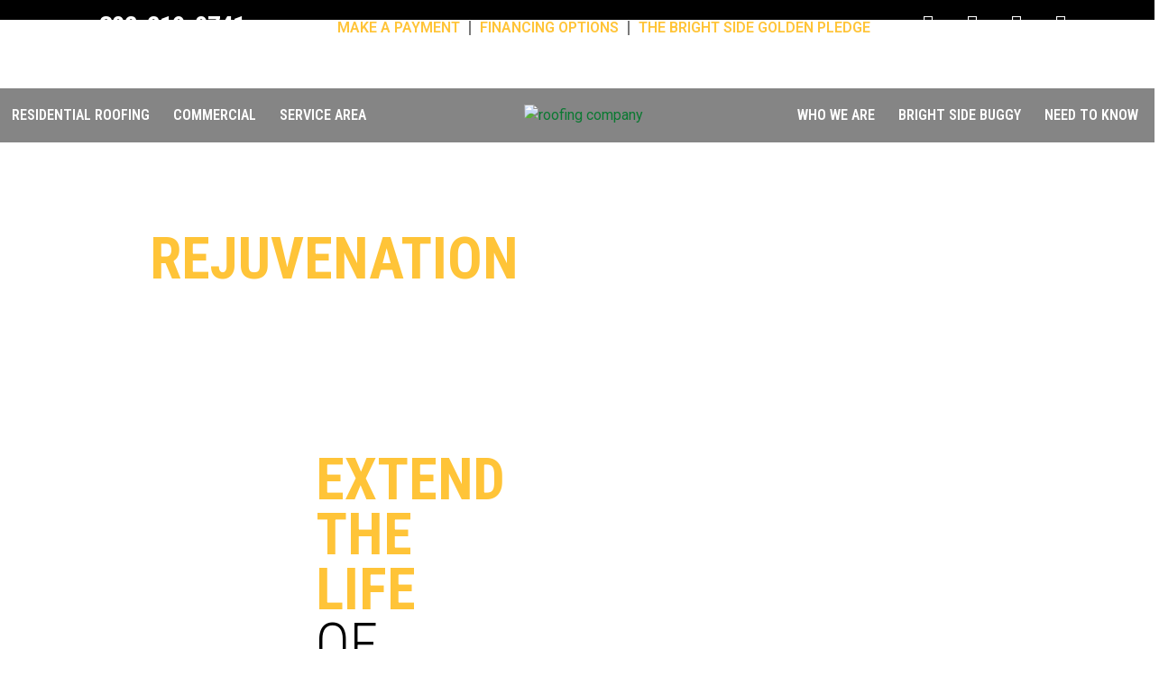

--- FILE ---
content_type: text/html; charset=UTF-8
request_url: https://trustbrightside.com/residential-roofing/roof-rejuvenation/
body_size: 27538
content:
<!doctype html>
<html lang="en-US" id="html" prefix="og: https://ogp.me/ns#">
<head>
	<!-- Google Tag Manager -->
<script>(function(w,d,s,l,i){w[l]=w[l]||[];w[l].push({'gtm.start':
new Date().getTime(),event:'gtm.js'});var f=d.getElementsByTagName(s)[0],
j=d.createElement(s),dl=l!='dataLayer'?'&l='+l:'';j.async=true;j.src=
'https://www.googletagmanager.com/gtm.js?id='+i+dl;f.parentNode.insertBefore(j,f);
})(window,document,'script','dataLayer','GTM-TMJS4HKL');</script>
<!-- End Google Tag Manager -->
	<meta charset="UTF-8">
	<meta name="viewport" content="width=device-width, initial-scale=1">
	<link rel="profile" href="http://gmpg.org/xfn/11">
		<style>img:is([sizes="auto" i], [sizes^="auto," i]) { contain-intrinsic-size: 3000px 1500px }</style>
	
<!-- Search Engine Optimization by Rank Math - https://rankmath.com/ -->
<title>#1 Roof Rejuvenation Company in Dover, DE - Bright Side</title>
<meta name="description" content="Bright Side is your trusted roof rejuvenation company. We offer expert services to restore and enhance your roof’s durability and appearance. Contact us today!"/>
<meta name="robots" content="follow, index, max-snippet:-1, max-video-preview:-1, max-image-preview:large"/>
<link rel="canonical" href="https://trustbrightside.com/residential-roofing/roof-rejuvenation/" />
<meta property="og:locale" content="en_US" />
<meta property="og:type" content="article" />
<meta property="og:title" content="#1 Roof Rejuvenation Company in Dover, DE - Bright Side" />
<meta property="og:description" content="Bright Side is your trusted roof rejuvenation company. We offer expert services to restore and enhance your roof’s durability and appearance. Contact us today!" />
<meta property="og:url" content="https://trustbrightside.com/residential-roofing/roof-rejuvenation/" />
<meta property="og:updated_time" content="2025-07-18T12:10:53+00:00" />
<meta property="og:image" content="https://trustbrightside.com/wp-content/uploads/2023/05/before-v02.jpg" />
<meta property="og:image:secure_url" content="https://trustbrightside.com/wp-content/uploads/2023/05/before-v02.jpg" />
<meta property="og:image:width" content="1127" />
<meta property="og:image:height" content="540" />
<meta property="og:image:alt" content="roof rejuvenation contractors" />
<meta property="og:image:type" content="image/jpeg" />
<meta property="article:published_time" content="2023-05-10T19:43:49+00:00" />
<meta property="article:modified_time" content="2025-07-18T12:10:53+00:00" />
<meta name="twitter:card" content="summary_large_image" />
<meta name="twitter:title" content="#1 Roof Rejuvenation Company in Dover, DE - Bright Side" />
<meta name="twitter:description" content="Bright Side is your trusted roof rejuvenation company. We offer expert services to restore and enhance your roof’s durability and appearance. Contact us today!" />
<meta name="twitter:image" content="https://trustbrightside.com/wp-content/uploads/2023/05/before-v02.jpg" />
<meta name="twitter:label1" content="Time to read" />
<meta name="twitter:data1" content="1 minute" />
<script type="application/ld+json" class="rank-math-schema">{"@context":"https://schema.org","@graph":["",{"@type":"WebSite","@id":"https://trustbrightside.com/#website","url":"https://trustbrightside.com","inLanguage":"en-US"},{"@type":"ImageObject","@id":"https://trustbrightside.com/wp-content/uploads/2023/05/before-v02.jpg","url":"https://trustbrightside.com/wp-content/uploads/2023/05/before-v02.jpg","width":"200","height":"200","inLanguage":"en-US"},{"@type":"BreadcrumbList","@id":"https://trustbrightside.com/residential-roofing/roof-rejuvenation/#breadcrumb","itemListElement":[{"@type":"ListItem","position":"1","item":{"@id":"https://trustbrightside.com","name":"Home"}},{"@type":"ListItem","position":"2","item":{"@id":"https://trustbrightside.com/residential-roofing/","name":"Residential Roofing"}},{"@type":"ListItem","position":"3","item":{"@id":"https://trustbrightside.com/residential-roofing/roof-rejuvenation/","name":"Roof Rejuvenation"}}]},{"@type":"WebPage","@id":"https://trustbrightside.com/residential-roofing/roof-rejuvenation/#webpage","url":"https://trustbrightside.com/residential-roofing/roof-rejuvenation/","name":"#1 Roof Rejuvenation Company in Dover, DE - Bright Side","datePublished":"2023-05-10T19:43:49+00:00","dateModified":"2025-07-18T12:10:53+00:00","isPartOf":{"@id":"https://trustbrightside.com/#website"},"primaryImageOfPage":{"@id":"https://trustbrightside.com/wp-content/uploads/2023/05/before-v02.jpg"},"inLanguage":"en-US","breadcrumb":{"@id":"https://trustbrightside.com/residential-roofing/roof-rejuvenation/#breadcrumb"}},{"@type":"Service","name":"Trusted Roof Rejuvenation Company in Dover - Bright Side","description":"Looking for a reliable roof rejuvenation company in Dover? Bright Side restores your roof\u2019s beauty &amp; durability with affordable, eco-friendly solutions.","serviceType":"Roof Rejuvenation","offers":{"@type":"Offer","availability":"InStock"},"image":{"@id":"https://trustbrightside.com/wp-content/uploads/2023/05/before-v02.jpg"},"@id":"https://trustbrightside.com/residential-roofing/roof-rejuvenation/#schema-40573","mainEntityOfPage":{"@id":"https://trustbrightside.com/residential-roofing/roof-rejuvenation/#webpage"}}]}</script>
<!-- /Rank Math WordPress SEO plugin -->

<link rel="alternate" type="application/rss+xml" title="Bright Side Roofing &raquo; Feed" href="https://trustbrightside.com/feed/" />
<link rel="alternate" type="application/rss+xml" title="Bright Side Roofing &raquo; Comments Feed" href="https://trustbrightside.com/comments/feed/" />
<script>
window._wpemojiSettings = {"baseUrl":"https:\/\/s.w.org\/images\/core\/emoji\/16.0.1\/72x72\/","ext":".png","svgUrl":"https:\/\/s.w.org\/images\/core\/emoji\/16.0.1\/svg\/","svgExt":".svg","source":{"concatemoji":"https:\/\/trustbrightside.com\/wp-includes\/js\/wp-emoji-release.min.js?ver=6.8.3"}};
/*! This file is auto-generated */
!function(s,n){var o,i,e;function c(e){try{var t={supportTests:e,timestamp:(new Date).valueOf()};sessionStorage.setItem(o,JSON.stringify(t))}catch(e){}}function p(e,t,n){e.clearRect(0,0,e.canvas.width,e.canvas.height),e.fillText(t,0,0);var t=new Uint32Array(e.getImageData(0,0,e.canvas.width,e.canvas.height).data),a=(e.clearRect(0,0,e.canvas.width,e.canvas.height),e.fillText(n,0,0),new Uint32Array(e.getImageData(0,0,e.canvas.width,e.canvas.height).data));return t.every(function(e,t){return e===a[t]})}function u(e,t){e.clearRect(0,0,e.canvas.width,e.canvas.height),e.fillText(t,0,0);for(var n=e.getImageData(16,16,1,1),a=0;a<n.data.length;a++)if(0!==n.data[a])return!1;return!0}function f(e,t,n,a){switch(t){case"flag":return n(e,"\ud83c\udff3\ufe0f\u200d\u26a7\ufe0f","\ud83c\udff3\ufe0f\u200b\u26a7\ufe0f")?!1:!n(e,"\ud83c\udde8\ud83c\uddf6","\ud83c\udde8\u200b\ud83c\uddf6")&&!n(e,"\ud83c\udff4\udb40\udc67\udb40\udc62\udb40\udc65\udb40\udc6e\udb40\udc67\udb40\udc7f","\ud83c\udff4\u200b\udb40\udc67\u200b\udb40\udc62\u200b\udb40\udc65\u200b\udb40\udc6e\u200b\udb40\udc67\u200b\udb40\udc7f");case"emoji":return!a(e,"\ud83e\udedf")}return!1}function g(e,t,n,a){var r="undefined"!=typeof WorkerGlobalScope&&self instanceof WorkerGlobalScope?new OffscreenCanvas(300,150):s.createElement("canvas"),o=r.getContext("2d",{willReadFrequently:!0}),i=(o.textBaseline="top",o.font="600 32px Arial",{});return e.forEach(function(e){i[e]=t(o,e,n,a)}),i}function t(e){var t=s.createElement("script");t.src=e,t.defer=!0,s.head.appendChild(t)}"undefined"!=typeof Promise&&(o="wpEmojiSettingsSupports",i=["flag","emoji"],n.supports={everything:!0,everythingExceptFlag:!0},e=new Promise(function(e){s.addEventListener("DOMContentLoaded",e,{once:!0})}),new Promise(function(t){var n=function(){try{var e=JSON.parse(sessionStorage.getItem(o));if("object"==typeof e&&"number"==typeof e.timestamp&&(new Date).valueOf()<e.timestamp+604800&&"object"==typeof e.supportTests)return e.supportTests}catch(e){}return null}();if(!n){if("undefined"!=typeof Worker&&"undefined"!=typeof OffscreenCanvas&&"undefined"!=typeof URL&&URL.createObjectURL&&"undefined"!=typeof Blob)try{var e="postMessage("+g.toString()+"("+[JSON.stringify(i),f.toString(),p.toString(),u.toString()].join(",")+"));",a=new Blob([e],{type:"text/javascript"}),r=new Worker(URL.createObjectURL(a),{name:"wpTestEmojiSupports"});return void(r.onmessage=function(e){c(n=e.data),r.terminate(),t(n)})}catch(e){}c(n=g(i,f,p,u))}t(n)}).then(function(e){for(var t in e)n.supports[t]=e[t],n.supports.everything=n.supports.everything&&n.supports[t],"flag"!==t&&(n.supports.everythingExceptFlag=n.supports.everythingExceptFlag&&n.supports[t]);n.supports.everythingExceptFlag=n.supports.everythingExceptFlag&&!n.supports.flag,n.DOMReady=!1,n.readyCallback=function(){n.DOMReady=!0}}).then(function(){return e}).then(function(){var e;n.supports.everything||(n.readyCallback(),(e=n.source||{}).concatemoji?t(e.concatemoji):e.wpemoji&&e.twemoji&&(t(e.twemoji),t(e.wpemoji)))}))}((window,document),window._wpemojiSettings);
</script>
<link rel='stylesheet' id='premium-addons-css' href='https://trustbrightside.com/wp-content/plugins/premium-addons-for-elementor/assets/frontend/min-css/premium-addons.min.css?ver=4.10.52' media='all' />
<style id='wp-emoji-styles-inline-css'>

	img.wp-smiley, img.emoji {
		display: inline !important;
		border: none !important;
		box-shadow: none !important;
		height: 1em !important;
		width: 1em !important;
		margin: 0 0.07em !important;
		vertical-align: -0.1em !important;
		background: none !important;
		padding: 0 !important;
	}
</style>
<style id='classic-theme-styles-inline-css'>
/*! This file is auto-generated */
.wp-block-button__link{color:#fff;background-color:#32373c;border-radius:9999px;box-shadow:none;text-decoration:none;padding:calc(.667em + 2px) calc(1.333em + 2px);font-size:1.125em}.wp-block-file__button{background:#32373c;color:#fff;text-decoration:none}
</style>
<style id='global-styles-inline-css'>
:root{--wp--preset--aspect-ratio--square: 1;--wp--preset--aspect-ratio--4-3: 4/3;--wp--preset--aspect-ratio--3-4: 3/4;--wp--preset--aspect-ratio--3-2: 3/2;--wp--preset--aspect-ratio--2-3: 2/3;--wp--preset--aspect-ratio--16-9: 16/9;--wp--preset--aspect-ratio--9-16: 9/16;--wp--preset--color--black: #000000;--wp--preset--color--cyan-bluish-gray: #abb8c3;--wp--preset--color--white: #ffffff;--wp--preset--color--pale-pink: #f78da7;--wp--preset--color--vivid-red: #cf2e2e;--wp--preset--color--luminous-vivid-orange: #ff6900;--wp--preset--color--luminous-vivid-amber: #fcb900;--wp--preset--color--light-green-cyan: #7bdcb5;--wp--preset--color--vivid-green-cyan: #00d084;--wp--preset--color--pale-cyan-blue: #8ed1fc;--wp--preset--color--vivid-cyan-blue: #0693e3;--wp--preset--color--vivid-purple: #9b51e0;--wp--preset--gradient--vivid-cyan-blue-to-vivid-purple: linear-gradient(135deg,rgba(6,147,227,1) 0%,rgb(155,81,224) 100%);--wp--preset--gradient--light-green-cyan-to-vivid-green-cyan: linear-gradient(135deg,rgb(122,220,180) 0%,rgb(0,208,130) 100%);--wp--preset--gradient--luminous-vivid-amber-to-luminous-vivid-orange: linear-gradient(135deg,rgba(252,185,0,1) 0%,rgba(255,105,0,1) 100%);--wp--preset--gradient--luminous-vivid-orange-to-vivid-red: linear-gradient(135deg,rgba(255,105,0,1) 0%,rgb(207,46,46) 100%);--wp--preset--gradient--very-light-gray-to-cyan-bluish-gray: linear-gradient(135deg,rgb(238,238,238) 0%,rgb(169,184,195) 100%);--wp--preset--gradient--cool-to-warm-spectrum: linear-gradient(135deg,rgb(74,234,220) 0%,rgb(151,120,209) 20%,rgb(207,42,186) 40%,rgb(238,44,130) 60%,rgb(251,105,98) 80%,rgb(254,248,76) 100%);--wp--preset--gradient--blush-light-purple: linear-gradient(135deg,rgb(255,206,236) 0%,rgb(152,150,240) 100%);--wp--preset--gradient--blush-bordeaux: linear-gradient(135deg,rgb(254,205,165) 0%,rgb(254,45,45) 50%,rgb(107,0,62) 100%);--wp--preset--gradient--luminous-dusk: linear-gradient(135deg,rgb(255,203,112) 0%,rgb(199,81,192) 50%,rgb(65,88,208) 100%);--wp--preset--gradient--pale-ocean: linear-gradient(135deg,rgb(255,245,203) 0%,rgb(182,227,212) 50%,rgb(51,167,181) 100%);--wp--preset--gradient--electric-grass: linear-gradient(135deg,rgb(202,248,128) 0%,rgb(113,206,126) 100%);--wp--preset--gradient--midnight: linear-gradient(135deg,rgb(2,3,129) 0%,rgb(40,116,252) 100%);--wp--preset--font-size--small: 13px;--wp--preset--font-size--medium: 20px;--wp--preset--font-size--large: 36px;--wp--preset--font-size--x-large: 42px;--wp--preset--spacing--20: 0.44rem;--wp--preset--spacing--30: 0.67rem;--wp--preset--spacing--40: 1rem;--wp--preset--spacing--50: 1.5rem;--wp--preset--spacing--60: 2.25rem;--wp--preset--spacing--70: 3.38rem;--wp--preset--spacing--80: 5.06rem;--wp--preset--shadow--natural: 6px 6px 9px rgba(0, 0, 0, 0.2);--wp--preset--shadow--deep: 12px 12px 50px rgba(0, 0, 0, 0.4);--wp--preset--shadow--sharp: 6px 6px 0px rgba(0, 0, 0, 0.2);--wp--preset--shadow--outlined: 6px 6px 0px -3px rgba(255, 255, 255, 1), 6px 6px rgba(0, 0, 0, 1);--wp--preset--shadow--crisp: 6px 6px 0px rgba(0, 0, 0, 1);}:where(.is-layout-flex){gap: 0.5em;}:where(.is-layout-grid){gap: 0.5em;}body .is-layout-flex{display: flex;}.is-layout-flex{flex-wrap: wrap;align-items: center;}.is-layout-flex > :is(*, div){margin: 0;}body .is-layout-grid{display: grid;}.is-layout-grid > :is(*, div){margin: 0;}:where(.wp-block-columns.is-layout-flex){gap: 2em;}:where(.wp-block-columns.is-layout-grid){gap: 2em;}:where(.wp-block-post-template.is-layout-flex){gap: 1.25em;}:where(.wp-block-post-template.is-layout-grid){gap: 1.25em;}.has-black-color{color: var(--wp--preset--color--black) !important;}.has-cyan-bluish-gray-color{color: var(--wp--preset--color--cyan-bluish-gray) !important;}.has-white-color{color: var(--wp--preset--color--white) !important;}.has-pale-pink-color{color: var(--wp--preset--color--pale-pink) !important;}.has-vivid-red-color{color: var(--wp--preset--color--vivid-red) !important;}.has-luminous-vivid-orange-color{color: var(--wp--preset--color--luminous-vivid-orange) !important;}.has-luminous-vivid-amber-color{color: var(--wp--preset--color--luminous-vivid-amber) !important;}.has-light-green-cyan-color{color: var(--wp--preset--color--light-green-cyan) !important;}.has-vivid-green-cyan-color{color: var(--wp--preset--color--vivid-green-cyan) !important;}.has-pale-cyan-blue-color{color: var(--wp--preset--color--pale-cyan-blue) !important;}.has-vivid-cyan-blue-color{color: var(--wp--preset--color--vivid-cyan-blue) !important;}.has-vivid-purple-color{color: var(--wp--preset--color--vivid-purple) !important;}.has-black-background-color{background-color: var(--wp--preset--color--black) !important;}.has-cyan-bluish-gray-background-color{background-color: var(--wp--preset--color--cyan-bluish-gray) !important;}.has-white-background-color{background-color: var(--wp--preset--color--white) !important;}.has-pale-pink-background-color{background-color: var(--wp--preset--color--pale-pink) !important;}.has-vivid-red-background-color{background-color: var(--wp--preset--color--vivid-red) !important;}.has-luminous-vivid-orange-background-color{background-color: var(--wp--preset--color--luminous-vivid-orange) !important;}.has-luminous-vivid-amber-background-color{background-color: var(--wp--preset--color--luminous-vivid-amber) !important;}.has-light-green-cyan-background-color{background-color: var(--wp--preset--color--light-green-cyan) !important;}.has-vivid-green-cyan-background-color{background-color: var(--wp--preset--color--vivid-green-cyan) !important;}.has-pale-cyan-blue-background-color{background-color: var(--wp--preset--color--pale-cyan-blue) !important;}.has-vivid-cyan-blue-background-color{background-color: var(--wp--preset--color--vivid-cyan-blue) !important;}.has-vivid-purple-background-color{background-color: var(--wp--preset--color--vivid-purple) !important;}.has-black-border-color{border-color: var(--wp--preset--color--black) !important;}.has-cyan-bluish-gray-border-color{border-color: var(--wp--preset--color--cyan-bluish-gray) !important;}.has-white-border-color{border-color: var(--wp--preset--color--white) !important;}.has-pale-pink-border-color{border-color: var(--wp--preset--color--pale-pink) !important;}.has-vivid-red-border-color{border-color: var(--wp--preset--color--vivid-red) !important;}.has-luminous-vivid-orange-border-color{border-color: var(--wp--preset--color--luminous-vivid-orange) !important;}.has-luminous-vivid-amber-border-color{border-color: var(--wp--preset--color--luminous-vivid-amber) !important;}.has-light-green-cyan-border-color{border-color: var(--wp--preset--color--light-green-cyan) !important;}.has-vivid-green-cyan-border-color{border-color: var(--wp--preset--color--vivid-green-cyan) !important;}.has-pale-cyan-blue-border-color{border-color: var(--wp--preset--color--pale-cyan-blue) !important;}.has-vivid-cyan-blue-border-color{border-color: var(--wp--preset--color--vivid-cyan-blue) !important;}.has-vivid-purple-border-color{border-color: var(--wp--preset--color--vivid-purple) !important;}.has-vivid-cyan-blue-to-vivid-purple-gradient-background{background: var(--wp--preset--gradient--vivid-cyan-blue-to-vivid-purple) !important;}.has-light-green-cyan-to-vivid-green-cyan-gradient-background{background: var(--wp--preset--gradient--light-green-cyan-to-vivid-green-cyan) !important;}.has-luminous-vivid-amber-to-luminous-vivid-orange-gradient-background{background: var(--wp--preset--gradient--luminous-vivid-amber-to-luminous-vivid-orange) !important;}.has-luminous-vivid-orange-to-vivid-red-gradient-background{background: var(--wp--preset--gradient--luminous-vivid-orange-to-vivid-red) !important;}.has-very-light-gray-to-cyan-bluish-gray-gradient-background{background: var(--wp--preset--gradient--very-light-gray-to-cyan-bluish-gray) !important;}.has-cool-to-warm-spectrum-gradient-background{background: var(--wp--preset--gradient--cool-to-warm-spectrum) !important;}.has-blush-light-purple-gradient-background{background: var(--wp--preset--gradient--blush-light-purple) !important;}.has-blush-bordeaux-gradient-background{background: var(--wp--preset--gradient--blush-bordeaux) !important;}.has-luminous-dusk-gradient-background{background: var(--wp--preset--gradient--luminous-dusk) !important;}.has-pale-ocean-gradient-background{background: var(--wp--preset--gradient--pale-ocean) !important;}.has-electric-grass-gradient-background{background: var(--wp--preset--gradient--electric-grass) !important;}.has-midnight-gradient-background{background: var(--wp--preset--gradient--midnight) !important;}.has-small-font-size{font-size: var(--wp--preset--font-size--small) !important;}.has-medium-font-size{font-size: var(--wp--preset--font-size--medium) !important;}.has-large-font-size{font-size: var(--wp--preset--font-size--large) !important;}.has-x-large-font-size{font-size: var(--wp--preset--font-size--x-large) !important;}
:where(.wp-block-post-template.is-layout-flex){gap: 1.25em;}:where(.wp-block-post-template.is-layout-grid){gap: 1.25em;}
:where(.wp-block-columns.is-layout-flex){gap: 2em;}:where(.wp-block-columns.is-layout-grid){gap: 2em;}
:root :where(.wp-block-pullquote){font-size: 1.5em;line-height: 1.6;}
</style>
<link rel='stylesheet' id='LeadConnector-css' href='https://trustbrightside.com/wp-content/plugins/leadconnector/public/css/lc-public.css?ver=3.0.7' media='all' />
<link rel='stylesheet' id='hello-elementor-css' href='https://trustbrightside.com/wp-content/themes/hello-elementor/style.min.css?ver=3.0.1' media='all' />
<link rel='stylesheet' id='hello-elementor-theme-style-css' href='https://trustbrightside.com/wp-content/themes/hello-elementor/theme.min.css?ver=3.0.1' media='all' />
<link rel='stylesheet' id='hello-elementor-header-footer-css' href='https://trustbrightside.com/wp-content/themes/hello-elementor/header-footer.min.css?ver=3.0.1' media='all' />
<link rel='stylesheet' id='elementor-frontend-css' href='https://trustbrightside.com/wp-content/uploads/elementor/css/custom-frontend.min.css?ver=1765830907' media='all' />
<link rel='stylesheet' id='elementor-post-6-css' href='https://trustbrightside.com/wp-content/uploads/elementor/css/post-6.css?ver=1765830908' media='all' />
<link rel='stylesheet' id='widget-icon-list-css' href='https://trustbrightside.com/wp-content/uploads/elementor/css/custom-widget-icon-list.min.css?ver=1765830908' media='all' />
<link rel='stylesheet' id='widget-social-icons-css' href='https://trustbrightside.com/wp-content/plugins/elementor/assets/css/widget-social-icons.min.css?ver=3.32.5' media='all' />
<link rel='stylesheet' id='e-apple-webkit-css' href='https://trustbrightside.com/wp-content/uploads/elementor/css/custom-apple-webkit.min.css?ver=1765830907' media='all' />
<link rel='stylesheet' id='widget-image-css' href='https://trustbrightside.com/wp-content/plugins/elementor/assets/css/widget-image.min.css?ver=3.32.5' media='all' />
<link rel='stylesheet' id='widget-nav-menu-css' href='https://trustbrightside.com/wp-content/uploads/elementor/css/custom-pro-widget-nav-menu.min.css?ver=1765830908' media='all' />
<link rel='stylesheet' id='widget-heading-css' href='https://trustbrightside.com/wp-content/plugins/elementor/assets/css/widget-heading.min.css?ver=3.32.5' media='all' />
<link rel='stylesheet' id='eael-general-css' href='https://trustbrightside.com/wp-content/plugins/essential-addons-for-elementor-lite/assets/front-end/css/view/general.min.css?ver=6.0.5' media='all' />
<link rel='stylesheet' id='eael-2962-css' href='https://trustbrightside.com/wp-content/uploads/essential-addons-elementor/eael-2962.css?ver=1752840653' media='all' />
<link rel='stylesheet' id='elementor-icons-css' href='https://trustbrightside.com/wp-content/plugins/elementor/assets/lib/eicons/css/elementor-icons.min.css?ver=5.44.0' media='all' />
<link rel='stylesheet' id='elementor-pro-css' href='https://trustbrightside.com/wp-content/uploads/elementor/css/custom-pro-frontend.min.css?ver=1765830908' media='all' />
<link rel='stylesheet' id='jet-blog-css' href='https://trustbrightside.com/wp-content/plugins/jet-blog/assets/css/jet-blog.css?ver=2.2.17' media='all' />
<link rel='stylesheet' id='widget-video-css' href='https://trustbrightside.com/wp-content/plugins/elementor/assets/css/widget-video.min.css?ver=3.32.5' media='all' />
<link rel='stylesheet' id='widget-divider-css' href='https://trustbrightside.com/wp-content/plugins/elementor/assets/css/widget-divider.min.css?ver=3.32.5' media='all' />
<link rel='stylesheet' id='swiper-css' href='https://trustbrightside.com/wp-content/plugins/elementor/assets/lib/swiper/v8/css/swiper.min.css?ver=8.4.5' media='all' />
<link rel='stylesheet' id='e-swiper-css' href='https://trustbrightside.com/wp-content/plugins/elementor/assets/css/conditionals/e-swiper.min.css?ver=3.32.5' media='all' />
<link rel='stylesheet' id='widget-image-gallery-css' href='https://trustbrightside.com/wp-content/uploads/elementor/css/custom-widget-image-gallery.min.css?ver=1765830908' media='all' />
<link rel='stylesheet' id='elementor-post-2962-css' href='https://trustbrightside.com/wp-content/uploads/elementor/css/post-2962.css?ver=1765835352' media='all' />
<link rel='stylesheet' id='elementor-post-32-css' href='https://trustbrightside.com/wp-content/uploads/elementor/css/post-32.css?ver=1765830909' media='all' />
<link rel='stylesheet' id='elementor-post-418-css' href='https://trustbrightside.com/wp-content/uploads/elementor/css/post-418.css?ver=1765830910' media='all' />
<link rel='stylesheet' id='arve-css' href='https://trustbrightside.com/wp-content/plugins/advanced-responsive-video-embedder/build/main.css?ver=10.7.1' media='all' />
<link rel='stylesheet' id='elementor-gf-roboto-css' href='https://fonts.googleapis.com/css?family=Roboto:100,100italic,200,200italic,300,300italic,400,400italic,500,500italic,600,600italic,700,700italic,800,800italic,900,900italic&#038;display=auto' media='all' />
<link rel='stylesheet' id='elementor-gf-robotoslab-css' href='https://fonts.googleapis.com/css?family=Roboto+Slab:100,100italic,200,200italic,300,300italic,400,400italic,500,500italic,600,600italic,700,700italic,800,800italic,900,900italic&#038;display=auto' media='all' />
<link rel='stylesheet' id='elementor-gf-robotocondensed-css' href='https://fonts.googleapis.com/css?family=Roboto+Condensed:100,100italic,200,200italic,300,300italic,400,400italic,500,500italic,600,600italic,700,700italic,800,800italic,900,900italic&#038;display=auto' media='all' />
<link rel='stylesheet' id='elementor-icons-shared-0-css' href='https://trustbrightside.com/wp-content/plugins/elementor/assets/lib/font-awesome/css/fontawesome.min.css?ver=5.15.3' media='all' />
<link rel='stylesheet' id='elementor-icons-fa-solid-css' href='https://trustbrightside.com/wp-content/plugins/elementor/assets/lib/font-awesome/css/solid.min.css?ver=5.15.3' media='all' />
<link rel='stylesheet' id='elementor-icons-fa-brands-css' href='https://trustbrightside.com/wp-content/plugins/elementor/assets/lib/font-awesome/css/brands.min.css?ver=5.15.3' media='all' />
<script src="https://trustbrightside.com/wp-includes/js/jquery/jquery.min.js?ver=3.7.1" id="jquery-core-js"></script>
<script src="https://trustbrightside.com/wp-includes/js/jquery/jquery-migrate.min.js?ver=3.4.1" id="jquery-migrate-js"></script>
<link rel="https://api.w.org/" href="https://trustbrightside.com/wp-json/" /><link rel="alternate" title="JSON" type="application/json" href="https://trustbrightside.com/wp-json/wp/v2/pages/2962" /><link rel="EditURI" type="application/rsd+xml" title="RSD" href="https://trustbrightside.com/xmlrpc.php?rsd" />
<meta name="generator" content="WordPress 6.8.3" />
<link rel='shortlink' href='https://trustbrightside.com/?p=2962' />
<link rel="alternate" title="oEmbed (JSON)" type="application/json+oembed" href="https://trustbrightside.com/wp-json/oembed/1.0/embed?url=https%3A%2F%2Ftrustbrightside.com%2Fresidential-roofing%2Froof-rejuvenation%2F" />
<link rel="alternate" title="oEmbed (XML)" type="text/xml+oembed" href="https://trustbrightside.com/wp-json/oembed/1.0/embed?url=https%3A%2F%2Ftrustbrightside.com%2Fresidential-roofing%2Froof-rejuvenation%2F&#038;format=xml" />
<!-- Global site tag (gtag.js) - Google Analytics -->
<script async src="https://www.googletagmanager.com/gtag/js?id=G-5K32JZNGKK"></script>
<script>
  window.dataLayer = window.dataLayer || [];
  function gtag(){dataLayer.push(arguments);}
  gtag('js', new Date());

  gtag('config', 'G-5K32JZNGKK');
</script>




<!-- Google Tag Manager -->
<script>(function(w,d,s,l,i){w[l]=w[l]||[];w[l].push({'gtm.start':
new Date().getTime(),event:'gtm.js'});var f=d.getElementsByTagName(s)[0],
j=d.createElement(s),dl=l!='dataLayer'?'&l='+l:'';j.async=true;j.src=
'https://www.googletagmanager.com/gtm.js?id='+i+dl;f.parentNode.insertBefore(j,f);
})(window,document,'script','dataLayer','GTM-NSFTRSJ');</script>
<!-- End Google Tag Manager -->


<meta name="facebook-domain-verification" content="fnjn7w17dd414oacgczihizl89oy2n" />


<!-- Meta Pixel Code -->
<script>
!function(f,b,e,v,n,t,s)
{if(f.fbq)return;n=f.fbq=function(){n.callMethod?
n.callMethod.apply(n,arguments):n.queue.push(arguments)};
if(!f._fbq)f._fbq=n;n.push=n;n.loaded=!0;n.version='2.0';
n.queue=[];t=b.createElement(e);t.async=!0;
t.src=v;s=b.getElementsByTagName(e)[0];
s.parentNode.insertBefore(t,s)}(window, document,'script',
'https://connect.facebook.net/en_US/fbevents.js');
fbq('init', '169374259051691');
fbq('track', 'PageView');
</script>
<noscript><img height="1" width="1" style="display:none"
src="https://www.facebook.com/tr?id=169374259051691&ev=PageView&noscript=1"
/></noscript>
<!-- End Meta Pixel Code --><meta name="generator" content="Elementor 3.32.5; features: additional_custom_breakpoints; settings: css_print_method-external, google_font-enabled, font_display-auto">
<script type="text/javascript">
    (function(c,l,a,r,i,t,y){
        c[a]=c[a]||function(){(c[a].q=c[a].q||[]).push(arguments)};
        t=l.createElement(r);t.async=1;t.src="https://www.clarity.ms/tag/"+i;
        y=l.getElementsByTagName(r)[0];y.parentNode.insertBefore(t,y);
    })(window, document, "clarity", "script", "u2022qnjk8");
</script>
			<style>
				.e-con.e-parent:nth-of-type(n+4):not(.e-lazyloaded):not(.e-no-lazyload),
				.e-con.e-parent:nth-of-type(n+4):not(.e-lazyloaded):not(.e-no-lazyload) * {
					background-image: none !important;
				}
				@media screen and (max-height: 1024px) {
					.e-con.e-parent:nth-of-type(n+3):not(.e-lazyloaded):not(.e-no-lazyload),
					.e-con.e-parent:nth-of-type(n+3):not(.e-lazyloaded):not(.e-no-lazyload) * {
						background-image: none !important;
					}
				}
				@media screen and (max-height: 640px) {
					.e-con.e-parent:nth-of-type(n+2):not(.e-lazyloaded):not(.e-no-lazyload),
					.e-con.e-parent:nth-of-type(n+2):not(.e-lazyloaded):not(.e-no-lazyload) * {
						background-image: none !important;
					}
				}
			</style>
						<meta name="theme-color" content="#F3F3F3">
			<meta name="generator" content="Powered by Slider Revolution 6.6.15 - responsive, Mobile-Friendly Slider Plugin for WordPress with comfortable drag and drop interface." />
<script>function setREVStartSize(e){
			//window.requestAnimationFrame(function() {
				window.RSIW = window.RSIW===undefined ? window.innerWidth : window.RSIW;
				window.RSIH = window.RSIH===undefined ? window.innerHeight : window.RSIH;
				try {
					var pw = document.getElementById(e.c).parentNode.offsetWidth,
						newh;
					pw = pw===0 || isNaN(pw) || (e.l=="fullwidth" || e.layout=="fullwidth") ? window.RSIW : pw;
					e.tabw = e.tabw===undefined ? 0 : parseInt(e.tabw);
					e.thumbw = e.thumbw===undefined ? 0 : parseInt(e.thumbw);
					e.tabh = e.tabh===undefined ? 0 : parseInt(e.tabh);
					e.thumbh = e.thumbh===undefined ? 0 : parseInt(e.thumbh);
					e.tabhide = e.tabhide===undefined ? 0 : parseInt(e.tabhide);
					e.thumbhide = e.thumbhide===undefined ? 0 : parseInt(e.thumbhide);
					e.mh = e.mh===undefined || e.mh=="" || e.mh==="auto" ? 0 : parseInt(e.mh,0);
					if(e.layout==="fullscreen" || e.l==="fullscreen")
						newh = Math.max(e.mh,window.RSIH);
					else{
						e.gw = Array.isArray(e.gw) ? e.gw : [e.gw];
						for (var i in e.rl) if (e.gw[i]===undefined || e.gw[i]===0) e.gw[i] = e.gw[i-1];
						e.gh = e.el===undefined || e.el==="" || (Array.isArray(e.el) && e.el.length==0)? e.gh : e.el;
						e.gh = Array.isArray(e.gh) ? e.gh : [e.gh];
						for (var i in e.rl) if (e.gh[i]===undefined || e.gh[i]===0) e.gh[i] = e.gh[i-1];
											
						var nl = new Array(e.rl.length),
							ix = 0,
							sl;
						e.tabw = e.tabhide>=pw ? 0 : e.tabw;
						e.thumbw = e.thumbhide>=pw ? 0 : e.thumbw;
						e.tabh = e.tabhide>=pw ? 0 : e.tabh;
						e.thumbh = e.thumbhide>=pw ? 0 : e.thumbh;
						for (var i in e.rl) nl[i] = e.rl[i]<window.RSIW ? 0 : e.rl[i];
						sl = nl[0];
						for (var i in nl) if (sl>nl[i] && nl[i]>0) { sl = nl[i]; ix=i;}
						var m = pw>(e.gw[ix]+e.tabw+e.thumbw) ? 1 : (pw-(e.tabw+e.thumbw)) / (e.gw[ix]);
						newh =  (e.gh[ix] * m) + (e.tabh + e.thumbh);
					}
					var el = document.getElementById(e.c);
					if (el!==null && el) el.style.height = newh+"px";
					el = document.getElementById(e.c+"_wrapper");
					if (el!==null && el) {
						el.style.height = newh+"px";
						el.style.display = "block";
					}
				} catch(e){
					console.log("Failure at Presize of Slider:" + e)
				}
			//});
		  };</script>
		<style id="wp-custom-css">
			html, body {
    overflow-x: hidden !important;
}


.elementor-element-198ce25 {
	border-right: 1px solid #939393;
    margin-right: 14px;
}

.entry-title{
	display:none !important;
}

.custom-hero-content {
	background: #0b7932;
    padding: 2px 8px;
	
}
.elementor-element-4d78af9 {
	
	    position: absolute;
    bottom: -55px;
}

.hero-title  {
	font-size: 64px;
}
.hero-title b {
	color: #ffc438;
}

.elementor-slides .swiper-slide-inner {
    padding: 0 !important;
}

.hero-2nd-title {
	    font-family: "Roboto Slab", Sans-serif;
    line-height: 55px;
	
}

.hero-cont {
font-weight: 300;
    font-size: 20px;
    max-width: 580px;	
}



.swiper-slide-bg {
background-position: left bottom !important
	
}

.elementor-13 .elementor-element.elementor-element-8edac4b .swiper-slide-contents {
    width: 100%;
    max-width: 1300px !important;
    margin: 220px auto;
}


.swiper-pagination.swiper-pagination-clickable.swiper-pagination-bullets{
    max-width: 1300px;
    margin: 0 auto;
    position: relative;
    text-align: left;
    bottom: 185px;
}

.elementor-13 .elementor-element.elementor-element-8edac4b .swiper-pagination-bullet-active {
    width: 50px !important;
    border-radius: 100px !important;
}


.elementor-13 .elementor-element.elementor-element-08280b1:not(.elementor-motion-effects-element-type-background) {
  background-position: 500px 0;
}

.elementor-element-56edc6b {
	background: linear-gradient(90deg, #0B7932 7.45%, rgba(11, 121, 50, 0) 100%);
	
}

.elementor-element-c5beefa {
    position: absolute;
    right: 0;
    top: -110px;
    max-width: 484px;	
	
}

.elementor-element-5a7fcc6 {
	position: absolute;
    right: 0;
    top: 50px;
	
}

.fa-angle-left, .fa-angle-right {
	    position: absolute;
    bottom: -310px; 
	
}

b, strong {
    font-weight: bolder;
    font-weight: 700 !important;
}

.elementor-13 .elementor-element.elementor-element-231ae2c .eael-entry-thumbnail {
    height: 250px !important;
}

.eael-grid-post-holder {
    border: none !important;
}

.eael-entry-title {
padding: 5px 50px 0 5px;	
}

.eael-grid-post-excerpt {	
	    padding: 0 5px;
}

.eael-post-elements-readmore-wrap {
    text-align: left;
    padding: 10px 0px 20px;	
	
}

.eael-grid-post-holder-inner {
    height: 100%;
    min-height: 470px !important;
}

.elementor-element-00c1bf1 {
	background: linear-gradient(270deg, #0B7932 7.45%, rgba(11, 121, 50, 0) 65%);
}


.elementor-element-9b7fda0{
	    position: absolute;
    right: 0;
    top: -155px;
}


.elementor-element-83b4542 {
	position: absolute;
    right: 0;
    top: -230px;
}

.elementor-654 .elementor-element.elementor-element-bca29f9 {
    background: linear-gradient(90deg, #0B7932 7.45%, rgba(11, 121, 50, 0) 85%);
}

.page-id-774 .premium-bullet-list-box, .page-id-808 .premium-bullet-list-box{
padding-left: 20px;	
	
}

.page-id-886 .premium-bullet-list-box {
	padding-left: 0 ;
}

.page-id-886 .elementor-column-gap-default>.elementor-column>.elementor-element-populated {
	
    padding-bottom: 0;	
}
	
	.elementor-element-f4b9c47 img{
		position: absolute;
    right: 0;
    bottom: -170px;
		
	}

.page-id-1095 .elementor-418 .elementor-element.elementor-element-5a7f479:not(.elementor-motion-effects-element-type-background) {
    background-color: #f3f3f3;

}

.elementor-page-1137 .elementor-post__text, .single-post .elementor-post__text {
	    padding: 10px 30px 25px 30px !important;
}

.elementor-page-1137 .elementor-post__excerpt, .single-post .elementor-post__excerpt {
	
	    padding: 15px 0 10px;
}


.elementor-page-1137 article, .single-post article {
	background: #000;
}


.elementor-element-4d78af9 {
    position: absolute;
    bottom: 190px;
    right: 100px;
    z-index: 9;
}

@media only screen and (max-width: 1600px) {
	.elementor-13 .elementor-element.elementor-element-08280b1:not(.elementor-motion-effects-element-type-background) {
    background-position: 300px 0px;
}
}
@media only screen and (max-width: 768px) {
.elementor-element-198ce25 {
	border-right: none;
}	
	.eael-post-grid-container .eael-post-grid {
    margin: 0;
}

}

@media only screen and (max-width: 600px) {
.elementor-element-198ce25 {
	border-right: none;
}	
	.elementor-element-4d78af9 {
    position: relative;
    bottom: 0;
}
	
	.elementor-13 .elementor-element.elementor-element-08280b1:not(.elementor-motion-effects-element-type-background) {
    background-position: center top;
}
	
	.elementor-element-c5beefa {
    position: relative;
    right: 0;
    top: 0;
    max-width: 500px;
    padding: 0 10px;
}
	
	.elementor-element-56edc6b {
    background: linear-gradient(175deg, #0B7932 7.45%, rgba(11, 121, 50, 0) 100%);
}
	
	.elementor-element-5a7fcc6 {
    position: relative;
    right: 0;
    top: 20px;
}
	
	.elementor-element-00c1bf1 {
    background: linear-gradient(177deg, #0B7932 7.45%, rgba(11, 121, 50, 0) 95%);
}
	
	.elementor-element-9b7fda0{
	    position: relative;
    right: 0;
    top: 0;
}
	
	.elementor-514 .elementor-element.elementor-element-0425455:not(.elementor-motion-effects-element-type-background) {
    background-color: #127d38 !important;
	}
	
	.elementor-element-83b4542 {
	position: relative;
    right: 0;
    top: 0;
}
	
.elementor-654 .elementor-element.elementor-element-bca29f9 {
    background: linear-gradient(180deg, #0B7932 7.45%, rgba(11, 121, 50, 0) 85%);
}
	
	.elementor-element-f4b9c47 img {
    position: absolute;
    right: -10px;
    max-width: 100PX;
    bottom: -80px;
}

	.hero-title {
    font-size: 30px;
}
	
	.hero-2nd-title {
    font-family: "Roboto Slab", Sans-serif;
    line-height: 30px;
    font-size: 16px;
}
	
	.hero-cont {
    font-size: 13px;
	}
	
	.swiper-pagination.swiper-pagination-clickable.swiper-pagination-bullets {
    text-align: left;
    bottom: 105px !important;
    left: 20px;
}
	
	.elementor-13 .elementor-element.elementor-element-8edac4b .swiper-slide-contents {
    width: 100%;
    max-width: 1300px !important;
    margin: 25px auto;
    padding: 20px;
}
	
	.elementor-element-4d78af9 img {
position: absolute;
    top: -145px;
    right: -75px;
    max-width: 100px;
}
	
	
}		</style>
			
	<script src="https://app.roofle.com/roof-quote-pro-widget.js?id=otOAVMhQyDhWy8O1CY0TU" async></script>
	
</head>
<body class="wp-singular page-template-default page page-id-2962 page-child parent-pageid-514 wp-custom-logo wp-theme-hello-elementor wp-child-theme-hello-elementor-child elementor-default elementor-kit-6 elementor-page elementor-page-2962">

		<div data-elementor-type="header" data-elementor-id="32" class="elementor elementor-32 elementor-location-header" data-elementor-post-type="elementor_library">
					<section class="elementor-section elementor-top-section elementor-element elementor-element-ff70336 elementor-hidden-desktop elementor-hidden-laptop elementor-hidden-tablet elementor-section-boxed elementor-section-height-default elementor-section-height-default" data-id="ff70336" data-element_type="section" data-settings="{&quot;background_background&quot;:&quot;classic&quot;}">
						<div class="elementor-container elementor-column-gap-default">
					<div class="elementor-column elementor-col-50 elementor-top-column elementor-element elementor-element-657a64d" data-id="657a64d" data-element_type="column">
			<div class="elementor-widget-wrap elementor-element-populated">
						<div class="elementor-element elementor-element-a259658 elementor-align-center elementor-mobile-align-left elementor-icon-list--layout-traditional elementor-list-item-link-full_width elementor-widget elementor-widget-icon-list" data-id="a259658" data-element_type="widget" data-widget_type="icon-list.default">
				<div class="elementor-widget-container">
							<ul class="elementor-icon-list-items">
							<li class="elementor-icon-list-item">
											<a href="tel://3026744642">

												<span class="elementor-icon-list-icon">
							<i aria-hidden="true" class="fas fa-mobile-alt"></i>						</span>
										<span class="elementor-icon-list-text">302-674-4642</span>
											</a>
									</li>
						</ul>
						</div>
				</div>
					</div>
		</div>
				<div class="elementor-column elementor-col-50 elementor-top-column elementor-element elementor-element-bb20088" data-id="bb20088" data-element_type="column">
			<div class="elementor-widget-wrap elementor-element-populated">
						<div class="elementor-element elementor-element-9a22520 e-grid-align-mobile-right elementor-shape-rounded elementor-grid-0 e-grid-align-center elementor-widget elementor-widget-social-icons" data-id="9a22520" data-element_type="widget" data-widget_type="social-icons.default">
				<div class="elementor-widget-container">
							<div class="elementor-social-icons-wrapper elementor-grid" role="list">
							<span class="elementor-grid-item" role="listitem">
					<a class="elementor-icon elementor-social-icon elementor-social-icon-facebook elementor-repeater-item-9767b36" href="https://www.facebook.com/trustbrightside" target="_blank">
						<span class="elementor-screen-only">Facebook</span>
						<i aria-hidden="true" class="fab fa-facebook"></i>					</a>
				</span>
							<span class="elementor-grid-item" role="listitem">
					<a class="elementor-icon elementor-social-icon elementor-social-icon-instagram elementor-repeater-item-c0f99d2" href="https://www.instagram.com/brightsideexteriors/" target="_blank">
						<span class="elementor-screen-only">Instagram</span>
						<i aria-hidden="true" class="fab fa-instagram"></i>					</a>
				</span>
							<span class="elementor-grid-item" role="listitem">
					<a class="elementor-icon elementor-social-icon elementor-social-icon-linkedin elementor-repeater-item-f1fd6be" href="https://www.linkedin.com/company/bright-side-inc/" target="_blank">
						<span class="elementor-screen-only">Linkedin</span>
						<i aria-hidden="true" class="fab fa-linkedin"></i>					</a>
				</span>
							<span class="elementor-grid-item" role="listitem">
					<a class="elementor-icon elementor-social-icon elementor-social-icon-youtube elementor-repeater-item-61a20a9" href="https://www.youtube.com/c/BrightSideDover" target="_blank">
						<span class="elementor-screen-only">Youtube</span>
						<i aria-hidden="true" class="fab fa-youtube"></i>					</a>
				</span>
					</div>
						</div>
				</div>
					</div>
		</div>
					</div>
		</section>
				<section class="elementor-section elementor-top-section elementor-element elementor-element-4732161 elementor-hidden-desktop elementor-hidden-laptop elementor-hidden-tablet elementor-section-boxed elementor-section-height-default elementor-section-height-default" data-id="4732161" data-element_type="section" data-settings="{&quot;background_background&quot;:&quot;classic&quot;}">
						<div class="elementor-container elementor-column-gap-default">
					<div class="elementor-column elementor-col-100 elementor-top-column elementor-element elementor-element-dacca55" data-id="dacca55" data-element_type="column">
			<div class="elementor-widget-wrap elementor-element-populated">
						<div class="elementor-element elementor-element-6f28666 elementor-align-center elementor-widget elementor-widget-button" data-id="6f28666" data-element_type="widget" data-widget_type="button.default">
				<div class="elementor-widget-container">
									<div class="elementor-button-wrapper">
					<a class="elementor-button elementor-button-link elementor-size-xs" href="https://trustbrightside.com/consult">
						<span class="elementor-button-content-wrapper">
									<span class="elementor-button-text">REQUEST A CONSULT</span>
					</span>
					</a>
				</div>
								</div>
				</div>
					</div>
		</div>
					</div>
		</section>
				<section class="elementor-section elementor-top-section elementor-element elementor-element-2fc03c1 elementor-section-content-middle elementor-hidden-desktop elementor-hidden-tablet elementor-hidden-laptop elementor-section-boxed elementor-section-height-default elementor-section-height-default" data-id="2fc03c1" data-element_type="section" id="top" data-settings="{&quot;background_background&quot;:&quot;classic&quot;}">
						<div class="elementor-container elementor-column-gap-default">
					<div class="elementor-column elementor-col-100 elementor-top-column elementor-element elementor-element-7e705ac" data-id="7e705ac" data-element_type="column">
			<div class="elementor-widget-wrap elementor-element-populated">
						<div class="elementor-element elementor-element-348a808 elementor-widget elementor-widget-image" data-id="348a808" data-element_type="widget" data-widget_type="image.default">
				<div class="elementor-widget-container">
																<a href="https://trustbrightside.com/">
							<img width="288" height="142" src="https://trustbrightside.com/wp-content/uploads/2022/05/logo-1.png" class="attachment-large size-large wp-image-65" alt="roofing company" />								</a>
															</div>
				</div>
				<div class="elementor-element elementor-element-b73e92f elementor-nav-menu__align-center elementor-nav-menu--stretch elementor-nav-menu--dropdown-tablet elementor-nav-menu__text-align-aside elementor-nav-menu--toggle elementor-nav-menu--burger elementor-widget elementor-widget-nav-menu" data-id="b73e92f" data-element_type="widget" data-settings="{&quot;full_width&quot;:&quot;stretch&quot;,&quot;layout&quot;:&quot;horizontal&quot;,&quot;submenu_icon&quot;:{&quot;value&quot;:&quot;&lt;i class=\&quot;fas fa-caret-down\&quot;&gt;&lt;\/i&gt;&quot;,&quot;library&quot;:&quot;fa-solid&quot;},&quot;toggle&quot;:&quot;burger&quot;}" data-widget_type="nav-menu.default">
				<div class="elementor-widget-container">
								<nav aria-label="Menu" class="elementor-nav-menu--main elementor-nav-menu__container elementor-nav-menu--layout-horizontal e--pointer-none">
				<ul id="menu-1-b73e92f" class="elementor-nav-menu"><li class="menu-item menu-item-type-post_type menu-item-object-page current-page-ancestor current-menu-ancestor current-menu-parent current-page-parent current_page_parent current_page_ancestor menu-item-has-children menu-item-625"><a href="https://trustbrightside.com/residential-roofing/" class="elementor-item">Residential Roofing</a>
<ul class="sub-menu elementor-nav-menu--dropdown">
	<li class="menu-item menu-item-type-post_type menu-item-object-page menu-item-868"><a href="https://trustbrightside.com/residential-roofing/roof-replacement-2/" class="elementor-sub-item">Roof Replacement 2</a></li>
	<li class="menu-item menu-item-type-post_type menu-item-object-page current-menu-item page_item page-item-2962 current_page_item menu-item-3302"><a href="https://trustbrightside.com/residential-roofing/roof-rejuvenation/" aria-current="page" class="elementor-sub-item elementor-item-active">Roof Rejuvenation</a></li>
	<li class="menu-item menu-item-type-post_type menu-item-object-page menu-item-869"><a href="https://trustbrightside.com/residential-roofing/solar-roofing/" class="elementor-sub-item">Solar Roofing</a></li>
	<li class="menu-item menu-item-type-post_type menu-item-object-page menu-item-3048"><a href="https://trustbrightside.com/residential-roofing/roof-repair/" class="elementor-sub-item">Roof Repair</a></li>
	<li class="menu-item menu-item-type-post_type menu-item-object-page menu-item-871"><a href="https://trustbrightside.com/residential-roofing/maintenance-plans/" class="elementor-sub-item">Maintenance Plans</a></li>
</ul>
</li>
<li class="menu-item menu-item-type-post_type menu-item-object-page menu-item-2777"><a href="https://trustbrightside.com/commercial/" class="elementor-item">Commercial</a></li>
<li class="menu-item menu-item-type-post_type menu-item-object-page menu-item-873"><a href="https://trustbrightside.com/service-area/" class="elementor-item">Service Area</a></li>
<li class="menu-item menu-item-type-custom menu-item-object-custom menu-item-has-children menu-item-86"><a href="#" class="elementor-item elementor-item-anchor">Who We Are</a>
<ul class="sub-menu elementor-nav-menu--dropdown">
	<li class="menu-item menu-item-type-post_type menu-item-object-page menu-item-875"><a href="https://trustbrightside.com/who-we-are/who-is-bright-side/" class="elementor-sub-item">Who is Bright Side</a></li>
	<li class="menu-item menu-item-type-post_type menu-item-object-page menu-item-874"><a href="https://trustbrightside.com/who-we-are/why-bright-side/" class="elementor-sub-item">Why Bright Side</a></li>
	<li class="menu-item menu-item-type-post_type menu-item-object-page menu-item-1094"><a href="https://trustbrightside.com/who-we-are/our-team/" class="elementor-sub-item">Our Team</a></li>
	<li class="menu-item menu-item-type-custom menu-item-object-custom menu-item-4524"><a href="https://trustbrightside.com/valor-roof-project" class="elementor-sub-item">Roofs for Valor</a></li>
	<li class="menu-item menu-item-type-post_type menu-item-object-page menu-item-1092"><a href="https://trustbrightside.com/who-we-are/reviews-and-raves/" class="elementor-sub-item">Reviews &#038; Raves</a></li>
</ul>
</li>
<li class="menu-item menu-item-type-post_type menu-item-object-page menu-item-1091"><a href="https://trustbrightside.com/bright-side-buggy/" class="elementor-item">Bright Side Buggy</a></li>
<li class="menu-item menu-item-type-post_type menu-item-object-page menu-item-has-children menu-item-870"><a href="https://trustbrightside.com/need-to-know/" class="elementor-item">Need to Know</a>
<ul class="sub-menu elementor-nav-menu--dropdown">
	<li class="menu-item menu-item-type-post_type menu-item-object-page menu-item-1907"><a href="https://trustbrightside.com/need-to-know/storm-damage/" class="elementor-sub-item">Storm Damage</a></li>
	<li class="menu-item menu-item-type-post_type menu-item-object-page menu-item-1906"><a href="https://trustbrightside.com/need-to-know/insurance-claims/" class="elementor-sub-item">Insurance Claims</a></li>
</ul>
</li>
<li class="menu-item menu-item-type-post_type menu-item-object-page menu-item-1354"><a href="https://trustbrightside.com/blog/" class="elementor-item">Blog</a></li>
</ul>			</nav>
					<div class="elementor-menu-toggle" role="button" tabindex="0" aria-label="Menu Toggle" aria-expanded="false">
			<i aria-hidden="true" role="presentation" class="elementor-menu-toggle__icon--open eicon-menu-bar"></i><i aria-hidden="true" role="presentation" class="elementor-menu-toggle__icon--close eicon-close"></i>			<span class="elementor-screen-only">Menu</span>
		</div>
					<nav class="elementor-nav-menu--dropdown elementor-nav-menu__container" aria-hidden="true">
				<ul id="menu-2-b73e92f" class="elementor-nav-menu"><li class="menu-item menu-item-type-post_type menu-item-object-page current-page-ancestor current-menu-ancestor current-menu-parent current-page-parent current_page_parent current_page_ancestor menu-item-has-children menu-item-625"><a href="https://trustbrightside.com/residential-roofing/" class="elementor-item" tabindex="-1">Residential Roofing</a>
<ul class="sub-menu elementor-nav-menu--dropdown">
	<li class="menu-item menu-item-type-post_type menu-item-object-page menu-item-868"><a href="https://trustbrightside.com/residential-roofing/roof-replacement-2/" class="elementor-sub-item" tabindex="-1">Roof Replacement 2</a></li>
	<li class="menu-item menu-item-type-post_type menu-item-object-page current-menu-item page_item page-item-2962 current_page_item menu-item-3302"><a href="https://trustbrightside.com/residential-roofing/roof-rejuvenation/" aria-current="page" class="elementor-sub-item elementor-item-active" tabindex="-1">Roof Rejuvenation</a></li>
	<li class="menu-item menu-item-type-post_type menu-item-object-page menu-item-869"><a href="https://trustbrightside.com/residential-roofing/solar-roofing/" class="elementor-sub-item" tabindex="-1">Solar Roofing</a></li>
	<li class="menu-item menu-item-type-post_type menu-item-object-page menu-item-3048"><a href="https://trustbrightside.com/residential-roofing/roof-repair/" class="elementor-sub-item" tabindex="-1">Roof Repair</a></li>
	<li class="menu-item menu-item-type-post_type menu-item-object-page menu-item-871"><a href="https://trustbrightside.com/residential-roofing/maintenance-plans/" class="elementor-sub-item" tabindex="-1">Maintenance Plans</a></li>
</ul>
</li>
<li class="menu-item menu-item-type-post_type menu-item-object-page menu-item-2777"><a href="https://trustbrightside.com/commercial/" class="elementor-item" tabindex="-1">Commercial</a></li>
<li class="menu-item menu-item-type-post_type menu-item-object-page menu-item-873"><a href="https://trustbrightside.com/service-area/" class="elementor-item" tabindex="-1">Service Area</a></li>
<li class="menu-item menu-item-type-custom menu-item-object-custom menu-item-has-children menu-item-86"><a href="#" class="elementor-item elementor-item-anchor" tabindex="-1">Who We Are</a>
<ul class="sub-menu elementor-nav-menu--dropdown">
	<li class="menu-item menu-item-type-post_type menu-item-object-page menu-item-875"><a href="https://trustbrightside.com/who-we-are/who-is-bright-side/" class="elementor-sub-item" tabindex="-1">Who is Bright Side</a></li>
	<li class="menu-item menu-item-type-post_type menu-item-object-page menu-item-874"><a href="https://trustbrightside.com/who-we-are/why-bright-side/" class="elementor-sub-item" tabindex="-1">Why Bright Side</a></li>
	<li class="menu-item menu-item-type-post_type menu-item-object-page menu-item-1094"><a href="https://trustbrightside.com/who-we-are/our-team/" class="elementor-sub-item" tabindex="-1">Our Team</a></li>
	<li class="menu-item menu-item-type-custom menu-item-object-custom menu-item-4524"><a href="https://trustbrightside.com/valor-roof-project" class="elementor-sub-item" tabindex="-1">Roofs for Valor</a></li>
	<li class="menu-item menu-item-type-post_type menu-item-object-page menu-item-1092"><a href="https://trustbrightside.com/who-we-are/reviews-and-raves/" class="elementor-sub-item" tabindex="-1">Reviews &#038; Raves</a></li>
</ul>
</li>
<li class="menu-item menu-item-type-post_type menu-item-object-page menu-item-1091"><a href="https://trustbrightside.com/bright-side-buggy/" class="elementor-item" tabindex="-1">Bright Side Buggy</a></li>
<li class="menu-item menu-item-type-post_type menu-item-object-page menu-item-has-children menu-item-870"><a href="https://trustbrightside.com/need-to-know/" class="elementor-item" tabindex="-1">Need to Know</a>
<ul class="sub-menu elementor-nav-menu--dropdown">
	<li class="menu-item menu-item-type-post_type menu-item-object-page menu-item-1907"><a href="https://trustbrightside.com/need-to-know/storm-damage/" class="elementor-sub-item" tabindex="-1">Storm Damage</a></li>
	<li class="menu-item menu-item-type-post_type menu-item-object-page menu-item-1906"><a href="https://trustbrightside.com/need-to-know/insurance-claims/" class="elementor-sub-item" tabindex="-1">Insurance Claims</a></li>
</ul>
</li>
<li class="menu-item menu-item-type-post_type menu-item-object-page menu-item-1354"><a href="https://trustbrightside.com/blog/" class="elementor-item" tabindex="-1">Blog</a></li>
</ul>			</nav>
						</div>
				</div>
					</div>
		</div>
					</div>
		</section>
				<section class="elementor-section elementor-top-section elementor-element elementor-element-26daeb3 elementor-hidden-desktop elementor-hidden-mobile elementor-hidden-laptop elementor-section-boxed elementor-section-height-default elementor-section-height-default" data-id="26daeb3" data-element_type="section" data-settings="{&quot;background_background&quot;:&quot;classic&quot;}">
						<div class="elementor-container elementor-column-gap-default">
					<div class="elementor-column elementor-col-33 elementor-top-column elementor-element elementor-element-292f64e" data-id="292f64e" data-element_type="column">
			<div class="elementor-widget-wrap elementor-element-populated">
						<div class="elementor-element elementor-element-d463c9b elementor-align-left elementor-tablet-align-left elementor-mobile-align-center elementor-icon-list--layout-traditional elementor-list-item-link-full_width elementor-widget elementor-widget-icon-list" data-id="d463c9b" data-element_type="widget" data-widget_type="icon-list.default">
				<div class="elementor-widget-container">
							<ul class="elementor-icon-list-items">
							<li class="elementor-icon-list-item">
											<a href="tel://3026744642">

												<span class="elementor-icon-list-icon">
							<i aria-hidden="true" class="fas fa-mobile-alt"></i>						</span>
										<span class="elementor-icon-list-text">302-674-4642</span>
											</a>
									</li>
						</ul>
						</div>
				</div>
					</div>
		</div>
				<div class="elementor-column elementor-col-33 elementor-top-column elementor-element elementor-element-ae6b36a" data-id="ae6b36a" data-element_type="column">
			<div class="elementor-widget-wrap elementor-element-populated">
						<div class="elementor-element elementor-element-437a7d8 elementor-widget elementor-widget-image" data-id="437a7d8" data-element_type="widget" data-widget_type="image.default">
				<div class="elementor-widget-container">
															<img src="https://trustbrightside.com/wp-content/uploads/2022/05/logo-1.png" title="logo 1" alt="roofing company" loading="lazy" />															</div>
				</div>
					</div>
		</div>
				<div class="elementor-column elementor-col-33 elementor-top-column elementor-element elementor-element-c4dd1f9" data-id="c4dd1f9" data-element_type="column">
			<div class="elementor-widget-wrap elementor-element-populated">
						<div class="elementor-element elementor-element-e5a8510 e-grid-align-tablet-right e-grid-align-right elementor-shape-rounded elementor-grid-0 elementor-widget elementor-widget-social-icons" data-id="e5a8510" data-element_type="widget" data-widget_type="social-icons.default">
				<div class="elementor-widget-container">
							<div class="elementor-social-icons-wrapper elementor-grid" role="list">
							<span class="elementor-grid-item" role="listitem">
					<a class="elementor-icon elementor-social-icon elementor-social-icon-facebook elementor-repeater-item-9767b36" href="https://www.facebook.com/trustbrightside" target="_blank">
						<span class="elementor-screen-only">Facebook</span>
						<i aria-hidden="true" class="fab fa-facebook"></i>					</a>
				</span>
							<span class="elementor-grid-item" role="listitem">
					<a class="elementor-icon elementor-social-icon elementor-social-icon-instagram elementor-repeater-item-c0f99d2" href="https://www.instagram.com/brightsideexteriors/" target="_blank">
						<span class="elementor-screen-only">Instagram</span>
						<i aria-hidden="true" class="fab fa-instagram"></i>					</a>
				</span>
							<span class="elementor-grid-item" role="listitem">
					<a class="elementor-icon elementor-social-icon elementor-social-icon-linkedin elementor-repeater-item-f1fd6be" href="https://www.linkedin.com/company/bright-side-inc/" target="_blank">
						<span class="elementor-screen-only">Linkedin</span>
						<i aria-hidden="true" class="fab fa-linkedin"></i>					</a>
				</span>
							<span class="elementor-grid-item" role="listitem">
					<a class="elementor-icon elementor-social-icon elementor-social-icon-youtube elementor-repeater-item-61a20a9" href="https://www.youtube.com/c/BrightSideDover" target="_blank">
						<span class="elementor-screen-only">Youtube</span>
						<i aria-hidden="true" class="fab fa-youtube"></i>					</a>
				</span>
					</div>
						</div>
				</div>
				<div class="elementor-element elementor-element-c55a03c elementor-align-right elementor-tablet-align-right elementor-widget elementor-widget-button" data-id="c55a03c" data-element_type="widget" data-widget_type="button.default">
				<div class="elementor-widget-container">
									<div class="elementor-button-wrapper">
					<a class="elementor-button elementor-button-link elementor-size-xs" href="https://trustbrightside.com/consult">
						<span class="elementor-button-content-wrapper">
									<span class="elementor-button-text">REQUEST A CONSULT</span>
					</span>
					</a>
				</div>
								</div>
				</div>
					</div>
		</div>
					</div>
		</section>
				<section class="elementor-section elementor-top-section elementor-element elementor-element-bad410d elementor-hidden-tablet elementor-hidden-mobile elementor-hidden-laptop elementor-section-boxed elementor-section-height-default elementor-section-height-default" data-id="bad410d" data-element_type="section" data-settings="{&quot;background_background&quot;:&quot;classic&quot;}">
						<div class="elementor-container elementor-column-gap-default">
					<div class="elementor-column elementor-col-20 elementor-top-column elementor-element elementor-element-b82ae66" data-id="b82ae66" data-element_type="column">
			<div class="elementor-widget-wrap elementor-element-populated">
						<div class="elementor-element elementor-element-645a7ea elementor-align-center elementor-icon-list--layout-traditional elementor-list-item-link-full_width elementor-widget elementor-widget-icon-list" data-id="645a7ea" data-element_type="widget" data-widget_type="icon-list.default">
				<div class="elementor-widget-container">
							<ul class="elementor-icon-list-items">
							<li class="elementor-icon-list-item">
											<a href="tel://3026744642">

												<span class="elementor-icon-list-icon">
							<i aria-hidden="true" class="fas fa-mobile-alt"></i>						</span>
										<span class="elementor-icon-list-text">302-674-4642</span>
											</a>
									</li>
						</ul>
						</div>
				</div>
					</div>
		</div>
				<div class="elementor-column elementor-col-20 elementor-top-column elementor-element elementor-element-663c011" data-id="663c011" data-element_type="column">
			<div class="elementor-widget-wrap">
							</div>
		</div>
				<div class="elementor-column elementor-col-20 elementor-top-column elementor-element elementor-element-1c43223" data-id="1c43223" data-element_type="column">
			<div class="elementor-widget-wrap elementor-element-populated">
						<div class="elementor-element elementor-element-2c9e6ea elementor-shape-rounded elementor-grid-0 e-grid-align-center elementor-widget elementor-widget-social-icons" data-id="2c9e6ea" data-element_type="widget" data-widget_type="social-icons.default">
				<div class="elementor-widget-container">
							<div class="elementor-social-icons-wrapper elementor-grid" role="list">
							<span class="elementor-grid-item" role="listitem">
					<a class="elementor-icon elementor-social-icon elementor-social-icon-facebook elementor-repeater-item-9767b36" href="https://www.facebook.com/trustbrightside?utm_source=facebook&#038;utm_medium=organic&#038;utm_campaign=organic_facebook" target="_blank">
						<span class="elementor-screen-only">Facebook</span>
						<i aria-hidden="true" class="fab fa-facebook"></i>					</a>
				</span>
							<span class="elementor-grid-item" role="listitem">
					<a class="elementor-icon elementor-social-icon elementor-social-icon-instagram elementor-repeater-item-c0f99d2" href="https://www.instagram.com/brightsideexteriors/" target="_blank">
						<span class="elementor-screen-only">Instagram</span>
						<i aria-hidden="true" class="fab fa-instagram"></i>					</a>
				</span>
							<span class="elementor-grid-item" role="listitem">
					<a class="elementor-icon elementor-social-icon elementor-social-icon-linkedin elementor-repeater-item-f1fd6be" href="https://www.linkedin.com/company/bright-side-inc/" target="_blank">
						<span class="elementor-screen-only">Linkedin</span>
						<i aria-hidden="true" class="fab fa-linkedin"></i>					</a>
				</span>
							<span class="elementor-grid-item" role="listitem">
					<a class="elementor-icon elementor-social-icon elementor-social-icon-youtube elementor-repeater-item-61a20a9" href="https://www.youtube.com/c/BrightSideDover" target="_blank">
						<span class="elementor-screen-only">Youtube</span>
						<i aria-hidden="true" class="fab fa-youtube"></i>					</a>
				</span>
					</div>
						</div>
				</div>
					</div>
		</div>
				<div class="elementor-column elementor-col-20 elementor-top-column elementor-element elementor-element-f59d378" data-id="f59d378" data-element_type="column">
			<div class="elementor-widget-wrap elementor-element-populated">
						<div class="elementor-element elementor-element-2480d9f elementor-nav-menu__align-center elementor-nav-menu--dropdown-tablet elementor-nav-menu__text-align-aside elementor-nav-menu--toggle elementor-nav-menu--burger elementor-widget elementor-widget-nav-menu" data-id="2480d9f" data-element_type="widget" data-settings="{&quot;layout&quot;:&quot;horizontal&quot;,&quot;submenu_icon&quot;:{&quot;value&quot;:&quot;&lt;i class=\&quot;fas fa-caret-down\&quot;&gt;&lt;\/i&gt;&quot;,&quot;library&quot;:&quot;fa-solid&quot;},&quot;toggle&quot;:&quot;burger&quot;}" data-widget_type="nav-menu.default">
				<div class="elementor-widget-container">
								<nav aria-label="Menu" class="elementor-nav-menu--main elementor-nav-menu__container elementor-nav-menu--layout-horizontal e--pointer-none">
				<ul id="menu-1-2480d9f" class="elementor-nav-menu"><li class="menu-item menu-item-type-custom menu-item-object-custom menu-item-2521"><a target="_blank" href="https://www.payzer.com/index.php/Payment/ExternalMake/b/7847" class="elementor-item">MAKE A PAYMENT</a></li>
<li class="menu-item menu-item-type-custom menu-item-object-custom menu-item-2522"><a target="_blank" href="https://www.payzer.com/index.php/Account/FinancingOptions/b/7847" class="elementor-item">FINANCING OPTIONS</a></li>
<li class="menu-item menu-item-type-post_type menu-item-object-page menu-item-2520"><a href="https://trustbrightside.com/the-bright-side-golden-pledge/" class="elementor-item">THE BRIGHT SIDE GOLDEN PLEDGE</a></li>
</ul>			</nav>
					<div class="elementor-menu-toggle" role="button" tabindex="0" aria-label="Menu Toggle" aria-expanded="false">
			<i aria-hidden="true" role="presentation" class="elementor-menu-toggle__icon--open eicon-menu-bar"></i><i aria-hidden="true" role="presentation" class="elementor-menu-toggle__icon--close eicon-close"></i>			<span class="elementor-screen-only">Menu</span>
		</div>
					<nav class="elementor-nav-menu--dropdown elementor-nav-menu__container" aria-hidden="true">
				<ul id="menu-2-2480d9f" class="elementor-nav-menu"><li class="menu-item menu-item-type-custom menu-item-object-custom menu-item-2521"><a target="_blank" href="https://www.payzer.com/index.php/Payment/ExternalMake/b/7847" class="elementor-item" tabindex="-1">MAKE A PAYMENT</a></li>
<li class="menu-item menu-item-type-custom menu-item-object-custom menu-item-2522"><a target="_blank" href="https://www.payzer.com/index.php/Account/FinancingOptions/b/7847" class="elementor-item" tabindex="-1">FINANCING OPTIONS</a></li>
<li class="menu-item menu-item-type-post_type menu-item-object-page menu-item-2520"><a href="https://trustbrightside.com/the-bright-side-golden-pledge/" class="elementor-item" tabindex="-1">THE BRIGHT SIDE GOLDEN PLEDGE</a></li>
</ul>			</nav>
						</div>
				</div>
					</div>
		</div>
				<div class="elementor-column elementor-col-20 elementor-top-column elementor-element elementor-element-760b2f4" data-id="760b2f4" data-element_type="column">
			<div class="elementor-widget-wrap elementor-element-populated">
						<div class="elementor-element elementor-element-1622c48 elementor-align-right elementor-widget elementor-widget-button" data-id="1622c48" data-element_type="widget" data-widget_type="button.default">
				<div class="elementor-widget-container">
									<div class="elementor-button-wrapper">
					<a class="elementor-button elementor-button-link elementor-size-xs" href="https://trustbrightside.com/consult">
						<span class="elementor-button-content-wrapper">
									<span class="elementor-button-text">REQUEST A CONSULT</span>
					</span>
					</a>
				</div>
								</div>
				</div>
					</div>
		</div>
					</div>
		</section>
				<section class="elementor-section elementor-top-section elementor-element elementor-element-24313c6 elementor-section-content-middle elementor-hidden-mobile elementor-hidden-desktop elementor-hidden-laptop elementor-section-boxed elementor-section-height-default elementor-section-height-default" data-id="24313c6" data-element_type="section" data-settings="{&quot;background_background&quot;:&quot;classic&quot;}">
						<div class="elementor-container elementor-column-gap-no">
					<div class="elementor-column elementor-col-100 elementor-top-column elementor-element elementor-element-53fd948" data-id="53fd948" data-element_type="column">
			<div class="elementor-widget-wrap elementor-element-populated">
						<div class="elementor-element elementor-element-8617ff9 elementor-nav-menu__align-center elementor-nav-menu--stretch elementor-nav-menu--dropdown-tablet elementor-nav-menu__text-align-aside elementor-nav-menu--toggle elementor-nav-menu--burger elementor-widget elementor-widget-nav-menu" data-id="8617ff9" data-element_type="widget" data-settings="{&quot;full_width&quot;:&quot;stretch&quot;,&quot;layout&quot;:&quot;horizontal&quot;,&quot;submenu_icon&quot;:{&quot;value&quot;:&quot;&lt;i class=\&quot;fas fa-caret-down\&quot;&gt;&lt;\/i&gt;&quot;,&quot;library&quot;:&quot;fa-solid&quot;},&quot;toggle&quot;:&quot;burger&quot;}" data-widget_type="nav-menu.default">
				<div class="elementor-widget-container">
								<nav aria-label="Menu" class="elementor-nav-menu--main elementor-nav-menu__container elementor-nav-menu--layout-horizontal e--pointer-none">
				<ul id="menu-1-8617ff9" class="elementor-nav-menu"><li class="menu-item menu-item-type-post_type menu-item-object-page current-page-ancestor current-menu-ancestor current-menu-parent current-page-parent current_page_parent current_page_ancestor menu-item-has-children menu-item-625"><a href="https://trustbrightside.com/residential-roofing/" class="elementor-item">Residential Roofing</a>
<ul class="sub-menu elementor-nav-menu--dropdown">
	<li class="menu-item menu-item-type-post_type menu-item-object-page menu-item-868"><a href="https://trustbrightside.com/residential-roofing/roof-replacement-2/" class="elementor-sub-item">Roof Replacement 2</a></li>
	<li class="menu-item menu-item-type-post_type menu-item-object-page current-menu-item page_item page-item-2962 current_page_item menu-item-3302"><a href="https://trustbrightside.com/residential-roofing/roof-rejuvenation/" aria-current="page" class="elementor-sub-item elementor-item-active">Roof Rejuvenation</a></li>
	<li class="menu-item menu-item-type-post_type menu-item-object-page menu-item-869"><a href="https://trustbrightside.com/residential-roofing/solar-roofing/" class="elementor-sub-item">Solar Roofing</a></li>
	<li class="menu-item menu-item-type-post_type menu-item-object-page menu-item-3048"><a href="https://trustbrightside.com/residential-roofing/roof-repair/" class="elementor-sub-item">Roof Repair</a></li>
	<li class="menu-item menu-item-type-post_type menu-item-object-page menu-item-871"><a href="https://trustbrightside.com/residential-roofing/maintenance-plans/" class="elementor-sub-item">Maintenance Plans</a></li>
</ul>
</li>
<li class="menu-item menu-item-type-post_type menu-item-object-page menu-item-2777"><a href="https://trustbrightside.com/commercial/" class="elementor-item">Commercial</a></li>
<li class="menu-item menu-item-type-post_type menu-item-object-page menu-item-873"><a href="https://trustbrightside.com/service-area/" class="elementor-item">Service Area</a></li>
<li class="menu-item menu-item-type-custom menu-item-object-custom menu-item-has-children menu-item-86"><a href="#" class="elementor-item elementor-item-anchor">Who We Are</a>
<ul class="sub-menu elementor-nav-menu--dropdown">
	<li class="menu-item menu-item-type-post_type menu-item-object-page menu-item-875"><a href="https://trustbrightside.com/who-we-are/who-is-bright-side/" class="elementor-sub-item">Who is Bright Side</a></li>
	<li class="menu-item menu-item-type-post_type menu-item-object-page menu-item-874"><a href="https://trustbrightside.com/who-we-are/why-bright-side/" class="elementor-sub-item">Why Bright Side</a></li>
	<li class="menu-item menu-item-type-post_type menu-item-object-page menu-item-1094"><a href="https://trustbrightside.com/who-we-are/our-team/" class="elementor-sub-item">Our Team</a></li>
	<li class="menu-item menu-item-type-custom menu-item-object-custom menu-item-4524"><a href="https://trustbrightside.com/valor-roof-project" class="elementor-sub-item">Roofs for Valor</a></li>
	<li class="menu-item menu-item-type-post_type menu-item-object-page menu-item-1092"><a href="https://trustbrightside.com/who-we-are/reviews-and-raves/" class="elementor-sub-item">Reviews &#038; Raves</a></li>
</ul>
</li>
<li class="menu-item menu-item-type-post_type menu-item-object-page menu-item-1091"><a href="https://trustbrightside.com/bright-side-buggy/" class="elementor-item">Bright Side Buggy</a></li>
<li class="menu-item menu-item-type-post_type menu-item-object-page menu-item-has-children menu-item-870"><a href="https://trustbrightside.com/need-to-know/" class="elementor-item">Need to Know</a>
<ul class="sub-menu elementor-nav-menu--dropdown">
	<li class="menu-item menu-item-type-post_type menu-item-object-page menu-item-1907"><a href="https://trustbrightside.com/need-to-know/storm-damage/" class="elementor-sub-item">Storm Damage</a></li>
	<li class="menu-item menu-item-type-post_type menu-item-object-page menu-item-1906"><a href="https://trustbrightside.com/need-to-know/insurance-claims/" class="elementor-sub-item">Insurance Claims</a></li>
</ul>
</li>
<li class="menu-item menu-item-type-post_type menu-item-object-page menu-item-1354"><a href="https://trustbrightside.com/blog/" class="elementor-item">Blog</a></li>
</ul>			</nav>
					<div class="elementor-menu-toggle" role="button" tabindex="0" aria-label="Menu Toggle" aria-expanded="false">
			<i aria-hidden="true" role="presentation" class="elementor-menu-toggle__icon--open eicon-menu-bar"></i><i aria-hidden="true" role="presentation" class="elementor-menu-toggle__icon--close eicon-close"></i>			<span class="elementor-screen-only">Menu</span>
		</div>
					<nav class="elementor-nav-menu--dropdown elementor-nav-menu__container" aria-hidden="true">
				<ul id="menu-2-8617ff9" class="elementor-nav-menu"><li class="menu-item menu-item-type-post_type menu-item-object-page current-page-ancestor current-menu-ancestor current-menu-parent current-page-parent current_page_parent current_page_ancestor menu-item-has-children menu-item-625"><a href="https://trustbrightside.com/residential-roofing/" class="elementor-item" tabindex="-1">Residential Roofing</a>
<ul class="sub-menu elementor-nav-menu--dropdown">
	<li class="menu-item menu-item-type-post_type menu-item-object-page menu-item-868"><a href="https://trustbrightside.com/residential-roofing/roof-replacement-2/" class="elementor-sub-item" tabindex="-1">Roof Replacement 2</a></li>
	<li class="menu-item menu-item-type-post_type menu-item-object-page current-menu-item page_item page-item-2962 current_page_item menu-item-3302"><a href="https://trustbrightside.com/residential-roofing/roof-rejuvenation/" aria-current="page" class="elementor-sub-item elementor-item-active" tabindex="-1">Roof Rejuvenation</a></li>
	<li class="menu-item menu-item-type-post_type menu-item-object-page menu-item-869"><a href="https://trustbrightside.com/residential-roofing/solar-roofing/" class="elementor-sub-item" tabindex="-1">Solar Roofing</a></li>
	<li class="menu-item menu-item-type-post_type menu-item-object-page menu-item-3048"><a href="https://trustbrightside.com/residential-roofing/roof-repair/" class="elementor-sub-item" tabindex="-1">Roof Repair</a></li>
	<li class="menu-item menu-item-type-post_type menu-item-object-page menu-item-871"><a href="https://trustbrightside.com/residential-roofing/maintenance-plans/" class="elementor-sub-item" tabindex="-1">Maintenance Plans</a></li>
</ul>
</li>
<li class="menu-item menu-item-type-post_type menu-item-object-page menu-item-2777"><a href="https://trustbrightside.com/commercial/" class="elementor-item" tabindex="-1">Commercial</a></li>
<li class="menu-item menu-item-type-post_type menu-item-object-page menu-item-873"><a href="https://trustbrightside.com/service-area/" class="elementor-item" tabindex="-1">Service Area</a></li>
<li class="menu-item menu-item-type-custom menu-item-object-custom menu-item-has-children menu-item-86"><a href="#" class="elementor-item elementor-item-anchor" tabindex="-1">Who We Are</a>
<ul class="sub-menu elementor-nav-menu--dropdown">
	<li class="menu-item menu-item-type-post_type menu-item-object-page menu-item-875"><a href="https://trustbrightside.com/who-we-are/who-is-bright-side/" class="elementor-sub-item" tabindex="-1">Who is Bright Side</a></li>
	<li class="menu-item menu-item-type-post_type menu-item-object-page menu-item-874"><a href="https://trustbrightside.com/who-we-are/why-bright-side/" class="elementor-sub-item" tabindex="-1">Why Bright Side</a></li>
	<li class="menu-item menu-item-type-post_type menu-item-object-page menu-item-1094"><a href="https://trustbrightside.com/who-we-are/our-team/" class="elementor-sub-item" tabindex="-1">Our Team</a></li>
	<li class="menu-item menu-item-type-custom menu-item-object-custom menu-item-4524"><a href="https://trustbrightside.com/valor-roof-project" class="elementor-sub-item" tabindex="-1">Roofs for Valor</a></li>
	<li class="menu-item menu-item-type-post_type menu-item-object-page menu-item-1092"><a href="https://trustbrightside.com/who-we-are/reviews-and-raves/" class="elementor-sub-item" tabindex="-1">Reviews &#038; Raves</a></li>
</ul>
</li>
<li class="menu-item menu-item-type-post_type menu-item-object-page menu-item-1091"><a href="https://trustbrightside.com/bright-side-buggy/" class="elementor-item" tabindex="-1">Bright Side Buggy</a></li>
<li class="menu-item menu-item-type-post_type menu-item-object-page menu-item-has-children menu-item-870"><a href="https://trustbrightside.com/need-to-know/" class="elementor-item" tabindex="-1">Need to Know</a>
<ul class="sub-menu elementor-nav-menu--dropdown">
	<li class="menu-item menu-item-type-post_type menu-item-object-page menu-item-1907"><a href="https://trustbrightside.com/need-to-know/storm-damage/" class="elementor-sub-item" tabindex="-1">Storm Damage</a></li>
	<li class="menu-item menu-item-type-post_type menu-item-object-page menu-item-1906"><a href="https://trustbrightside.com/need-to-know/insurance-claims/" class="elementor-sub-item" tabindex="-1">Insurance Claims</a></li>
</ul>
</li>
<li class="menu-item menu-item-type-post_type menu-item-object-page menu-item-1354"><a href="https://trustbrightside.com/blog/" class="elementor-item" tabindex="-1">Blog</a></li>
</ul>			</nav>
						</div>
				</div>
					</div>
		</div>
					</div>
		</section>
				<section class="elementor-section elementor-top-section elementor-element elementor-element-ec3ff03 elementor-hidden-desktop elementor-hidden-mobile elementor-hidden-tablet elementor-section-boxed elementor-section-height-default elementor-section-height-default" data-id="ec3ff03" data-element_type="section" data-settings="{&quot;background_background&quot;:&quot;classic&quot;}">
						<div class="elementor-container elementor-column-gap-default">
					<div class="elementor-column elementor-col-33 elementor-top-column elementor-element elementor-element-6661cae" data-id="6661cae" data-element_type="column">
			<div class="elementor-widget-wrap elementor-element-populated">
						<div class="elementor-element elementor-element-3cb9cb6 elementor-align-left elementor-tablet-align-left elementor-icon-list--layout-traditional elementor-list-item-link-full_width elementor-widget elementor-widget-icon-list" data-id="3cb9cb6" data-element_type="widget" data-widget_type="icon-list.default">
				<div class="elementor-widget-container">
							<ul class="elementor-icon-list-items">
							<li class="elementor-icon-list-item">
											<a href="tel://3026744642">

												<span class="elementor-icon-list-icon">
							<i aria-hidden="true" class="fas fa-mobile-alt"></i>						</span>
										<span class="elementor-icon-list-text">302-674-4642</span>
											</a>
									</li>
						</ul>
						</div>
				</div>
					</div>
		</div>
				<div class="elementor-column elementor-col-33 elementor-top-column elementor-element elementor-element-7efad30" data-id="7efad30" data-element_type="column">
			<div class="elementor-widget-wrap elementor-element-populated">
						<div class="elementor-element elementor-element-6578070 elementor-nav-menu__align-center elementor-nav-menu__text-align-center elementor-nav-menu--dropdown-tablet elementor-nav-menu--toggle elementor-nav-menu--burger elementor-widget elementor-widget-nav-menu" data-id="6578070" data-element_type="widget" data-settings="{&quot;layout&quot;:&quot;horizontal&quot;,&quot;submenu_icon&quot;:{&quot;value&quot;:&quot;&lt;i class=\&quot;fas fa-caret-down\&quot;&gt;&lt;\/i&gt;&quot;,&quot;library&quot;:&quot;fa-solid&quot;},&quot;toggle&quot;:&quot;burger&quot;}" data-widget_type="nav-menu.default">
				<div class="elementor-widget-container">
								<nav aria-label="Menu" class="elementor-nav-menu--main elementor-nav-menu__container elementor-nav-menu--layout-horizontal e--pointer-none">
				<ul id="menu-1-6578070" class="elementor-nav-menu"><li class="menu-item menu-item-type-custom menu-item-object-custom menu-item-2521"><a target="_blank" href="https://www.payzer.com/index.php/Payment/ExternalMake/b/7847" class="elementor-item">MAKE A PAYMENT</a></li>
<li class="menu-item menu-item-type-custom menu-item-object-custom menu-item-2522"><a target="_blank" href="https://www.payzer.com/index.php/Account/FinancingOptions/b/7847" class="elementor-item">FINANCING OPTIONS</a></li>
<li class="menu-item menu-item-type-post_type menu-item-object-page menu-item-2520"><a href="https://trustbrightside.com/the-bright-side-golden-pledge/" class="elementor-item">THE BRIGHT SIDE GOLDEN PLEDGE</a></li>
</ul>			</nav>
					<div class="elementor-menu-toggle" role="button" tabindex="0" aria-label="Menu Toggle" aria-expanded="false">
			<i aria-hidden="true" role="presentation" class="elementor-menu-toggle__icon--open eicon-menu-bar"></i><i aria-hidden="true" role="presentation" class="elementor-menu-toggle__icon--close eicon-close"></i>			<span class="elementor-screen-only">Menu</span>
		</div>
					<nav class="elementor-nav-menu--dropdown elementor-nav-menu__container" aria-hidden="true">
				<ul id="menu-2-6578070" class="elementor-nav-menu"><li class="menu-item menu-item-type-custom menu-item-object-custom menu-item-2521"><a target="_blank" href="https://www.payzer.com/index.php/Payment/ExternalMake/b/7847" class="elementor-item" tabindex="-1">MAKE A PAYMENT</a></li>
<li class="menu-item menu-item-type-custom menu-item-object-custom menu-item-2522"><a target="_blank" href="https://www.payzer.com/index.php/Account/FinancingOptions/b/7847" class="elementor-item" tabindex="-1">FINANCING OPTIONS</a></li>
<li class="menu-item menu-item-type-post_type menu-item-object-page menu-item-2520"><a href="https://trustbrightside.com/the-bright-side-golden-pledge/" class="elementor-item" tabindex="-1">THE BRIGHT SIDE GOLDEN PLEDGE</a></li>
</ul>			</nav>
						</div>
				</div>
					</div>
		</div>
				<div class="elementor-column elementor-col-33 elementor-top-column elementor-element elementor-element-37bc445" data-id="37bc445" data-element_type="column">
			<div class="elementor-widget-wrap elementor-element-populated">
						<div class="elementor-element elementor-element-9802ac8 e-grid-align-tablet-left e-grid-align-right elementor-shape-rounded elementor-grid-0 elementor-widget elementor-widget-social-icons" data-id="9802ac8" data-element_type="widget" data-widget_type="social-icons.default">
				<div class="elementor-widget-container">
							<div class="elementor-social-icons-wrapper elementor-grid" role="list">
							<span class="elementor-grid-item" role="listitem">
					<a class="elementor-icon elementor-social-icon elementor-social-icon-facebook elementor-repeater-item-9767b36" href="https://www.facebook.com/trustbrightside" target="_blank">
						<span class="elementor-screen-only">Facebook</span>
						<i aria-hidden="true" class="fab fa-facebook"></i>					</a>
				</span>
							<span class="elementor-grid-item" role="listitem">
					<a class="elementor-icon elementor-social-icon elementor-social-icon-instagram elementor-repeater-item-c0f99d2" href="https://www.instagram.com/brightsideexteriors/" target="_blank">
						<span class="elementor-screen-only">Instagram</span>
						<i aria-hidden="true" class="fab fa-instagram"></i>					</a>
				</span>
							<span class="elementor-grid-item" role="listitem">
					<a class="elementor-icon elementor-social-icon elementor-social-icon-linkedin elementor-repeater-item-f1fd6be" href="https://www.linkedin.com/company/bright-side-inc/" target="_blank">
						<span class="elementor-screen-only">Linkedin</span>
						<i aria-hidden="true" class="fab fa-linkedin"></i>					</a>
				</span>
							<span class="elementor-grid-item" role="listitem">
					<a class="elementor-icon elementor-social-icon elementor-social-icon-youtube elementor-repeater-item-61a20a9" href="https://www.youtube.com/c/BrightSideDover" target="_blank">
						<span class="elementor-screen-only">Youtube</span>
						<i aria-hidden="true" class="fab fa-youtube"></i>					</a>
				</span>
					</div>
						</div>
				</div>
				<div class="elementor-element elementor-element-2eaa78f elementor-align-right elementor-tablet-align-right elementor-widget elementor-widget-button" data-id="2eaa78f" data-element_type="widget" data-widget_type="button.default">
				<div class="elementor-widget-container">
									<div class="elementor-button-wrapper">
					<a class="elementor-button elementor-button-link elementor-size-xs" href="https://trustbrightside.com/consult">
						<span class="elementor-button-content-wrapper">
									<span class="elementor-button-text">REQUEST A CONSULT</span>
					</span>
					</a>
				</div>
								</div>
				</div>
					</div>
		</div>
					</div>
		</section>
				<section class="elementor-section elementor-top-section elementor-element elementor-element-2744874a elementor-section-content-middle elementor-hidden-mobile elementor-hidden-tablet elementor-section-boxed elementor-section-height-default elementor-section-height-default" data-id="2744874a" data-element_type="section" data-settings="{&quot;background_background&quot;:&quot;classic&quot;}">
						<div class="elementor-container elementor-column-gap-no">
					<div class="elementor-column elementor-col-33 elementor-top-column elementor-element elementor-element-2d973ef7" data-id="2d973ef7" data-element_type="column">
			<div class="elementor-widget-wrap elementor-element-populated">
						<div class="elementor-element elementor-element-135dad8d elementor-nav-menu__align-start elementor-nav-menu--dropdown-none elementor-widget elementor-widget-nav-menu" data-id="135dad8d" data-element_type="widget" data-settings="{&quot;layout&quot;:&quot;horizontal&quot;,&quot;submenu_icon&quot;:{&quot;value&quot;:&quot;&lt;i class=\&quot;fas fa-caret-down\&quot;&gt;&lt;\/i&gt;&quot;,&quot;library&quot;:&quot;fa-solid&quot;}}" data-widget_type="nav-menu.default">
				<div class="elementor-widget-container">
								<nav aria-label="Menu" class="elementor-nav-menu--main elementor-nav-menu__container elementor-nav-menu--layout-horizontal e--pointer-underline e--animation-fade">
				<ul id="menu-1-135dad8d" class="elementor-nav-menu"><li class="menu-item menu-item-type-post_type menu-item-object-page current-page-ancestor current-menu-ancestor current-menu-parent current-page-parent current_page_parent current_page_ancestor menu-item-has-children menu-item-624"><a href="https://trustbrightside.com/residential-roofing/" class="elementor-item">Residential Roofing</a>
<ul class="sub-menu elementor-nav-menu--dropdown">
	<li class="menu-item menu-item-type-post_type menu-item-object-page menu-item-4830"><a href="https://trustbrightside.com/residential-roofing/roof-inspection/" class="elementor-sub-item">Roof Inspection</a></li>
	<li class="menu-item menu-item-type-post_type menu-item-object-page menu-item-4831"><a href="https://trustbrightside.com/residential-roofing/roof-replacement/" class="elementor-sub-item">Roof Replacement</a></li>
	<li class="menu-item menu-item-type-post_type menu-item-object-page current-menu-item page_item page-item-2962 current_page_item menu-item-3303"><a href="https://trustbrightside.com/residential-roofing/roof-rejuvenation/" aria-current="page" class="elementor-sub-item elementor-item-active">Roof Rejuvenation</a></li>
	<li class="menu-item menu-item-type-post_type menu-item-object-page menu-item-877"><a href="https://trustbrightside.com/residential-roofing/solar-roofing/" class="elementor-sub-item">Solar Roofing</a></li>
	<li class="menu-item menu-item-type-post_type menu-item-object-page menu-item-3289"><a href="https://trustbrightside.com/residential-roofing/roof-repair/" class="elementor-sub-item">Roof Repair</a></li>
	<li class="menu-item menu-item-type-post_type menu-item-object-page menu-item-876"><a href="https://trustbrightside.com/residential-roofing/maintenance-plans/" class="elementor-sub-item">Maintenance Plans</a></li>
</ul>
</li>
<li class="menu-item menu-item-type-post_type menu-item-object-page menu-item-2778"><a href="https://trustbrightside.com/commercial/" class="elementor-item">Commercial</a></li>
<li class="menu-item menu-item-type-post_type menu-item-object-page menu-item-880"><a href="https://trustbrightside.com/service-area/" class="elementor-item">Service Area</a></li>
</ul>			</nav>
						<nav class="elementor-nav-menu--dropdown elementor-nav-menu__container" aria-hidden="true">
				<ul id="menu-2-135dad8d" class="elementor-nav-menu"><li class="menu-item menu-item-type-post_type menu-item-object-page current-page-ancestor current-menu-ancestor current-menu-parent current-page-parent current_page_parent current_page_ancestor menu-item-has-children menu-item-624"><a href="https://trustbrightside.com/residential-roofing/" class="elementor-item" tabindex="-1">Residential Roofing</a>
<ul class="sub-menu elementor-nav-menu--dropdown">
	<li class="menu-item menu-item-type-post_type menu-item-object-page menu-item-4830"><a href="https://trustbrightside.com/residential-roofing/roof-inspection/" class="elementor-sub-item" tabindex="-1">Roof Inspection</a></li>
	<li class="menu-item menu-item-type-post_type menu-item-object-page menu-item-4831"><a href="https://trustbrightside.com/residential-roofing/roof-replacement/" class="elementor-sub-item" tabindex="-1">Roof Replacement</a></li>
	<li class="menu-item menu-item-type-post_type menu-item-object-page current-menu-item page_item page-item-2962 current_page_item menu-item-3303"><a href="https://trustbrightside.com/residential-roofing/roof-rejuvenation/" aria-current="page" class="elementor-sub-item elementor-item-active" tabindex="-1">Roof Rejuvenation</a></li>
	<li class="menu-item menu-item-type-post_type menu-item-object-page menu-item-877"><a href="https://trustbrightside.com/residential-roofing/solar-roofing/" class="elementor-sub-item" tabindex="-1">Solar Roofing</a></li>
	<li class="menu-item menu-item-type-post_type menu-item-object-page menu-item-3289"><a href="https://trustbrightside.com/residential-roofing/roof-repair/" class="elementor-sub-item" tabindex="-1">Roof Repair</a></li>
	<li class="menu-item menu-item-type-post_type menu-item-object-page menu-item-876"><a href="https://trustbrightside.com/residential-roofing/maintenance-plans/" class="elementor-sub-item" tabindex="-1">Maintenance Plans</a></li>
</ul>
</li>
<li class="menu-item menu-item-type-post_type menu-item-object-page menu-item-2778"><a href="https://trustbrightside.com/commercial/" class="elementor-item" tabindex="-1">Commercial</a></li>
<li class="menu-item menu-item-type-post_type menu-item-object-page menu-item-880"><a href="https://trustbrightside.com/service-area/" class="elementor-item" tabindex="-1">Service Area</a></li>
</ul>			</nav>
						</div>
				</div>
					</div>
		</div>
				<div class="elementor-column elementor-col-33 elementor-top-column elementor-element elementor-element-5b25d466" data-id="5b25d466" data-element_type="column">
			<div class="elementor-widget-wrap elementor-element-populated">
						<div class="elementor-element elementor-element-736dfa5b elementor-widget elementor-widget-theme-site-logo elementor-widget-image" data-id="736dfa5b" data-element_type="widget" data-widget_type="theme-site-logo.default">
				<div class="elementor-widget-container">
											<a href="https://trustbrightside.com">
			<img width="288" height="142" src="https://trustbrightside.com/wp-content/uploads/2022/05/logo-1.png" class="attachment-full size-full wp-image-65" alt="roofing company" />				</a>
											</div>
				</div>
					</div>
		</div>
				<div class="elementor-column elementor-col-33 elementor-top-column elementor-element elementor-element-0dad363" data-id="0dad363" data-element_type="column">
			<div class="elementor-widget-wrap elementor-element-populated">
						<div class="elementor-element elementor-element-a1e7e15 elementor-nav-menu__align-end elementor-nav-menu--dropdown-none elementor-widget elementor-widget-nav-menu" data-id="a1e7e15" data-element_type="widget" data-settings="{&quot;layout&quot;:&quot;horizontal&quot;,&quot;submenu_icon&quot;:{&quot;value&quot;:&quot;&lt;i class=\&quot;fas fa-caret-down\&quot;&gt;&lt;\/i&gt;&quot;,&quot;library&quot;:&quot;fa-solid&quot;}}" data-widget_type="nav-menu.default">
				<div class="elementor-widget-container">
								<nav aria-label="Menu" class="elementor-nav-menu--main elementor-nav-menu__container elementor-nav-menu--layout-horizontal e--pointer-underline e--animation-fade">
				<ul id="menu-1-a1e7e15" class="elementor-nav-menu"><li class="menu-item menu-item-type-custom menu-item-object-custom menu-item-has-children menu-item-59"><a href="#" class="elementor-item elementor-item-anchor">Who We Are</a>
<ul class="sub-menu elementor-nav-menu--dropdown">
	<li class="menu-item menu-item-type-post_type menu-item-object-page menu-item-883"><a href="https://trustbrightside.com/who-we-are/who-is-bright-side/" class="elementor-sub-item">Who is Bright Side</a></li>
	<li class="menu-item menu-item-type-post_type menu-item-object-page menu-item-882"><a href="https://trustbrightside.com/who-we-are/why-bright-side/" class="elementor-sub-item">Why Bright Side</a></li>
	<li class="menu-item menu-item-type-post_type menu-item-object-page menu-item-1090"><a href="https://trustbrightside.com/who-we-are/our-team/" class="elementor-sub-item">Our Team</a></li>
	<li class="menu-item menu-item-type-custom menu-item-object-custom menu-item-4523"><a href="https://trustbrightside.com/valor-roof-project" class="elementor-sub-item">Roofs for Valor</a></li>
	<li class="menu-item menu-item-type-post_type menu-item-object-page menu-item-1088"><a href="https://trustbrightside.com/who-we-are/reviews-and-raves/" class="elementor-sub-item">Reviews &#038; Raves</a></li>
</ul>
</li>
<li class="menu-item menu-item-type-post_type menu-item-object-page menu-item-1087"><a href="https://trustbrightside.com/bright-side-buggy/" class="elementor-item">Bright Side Buggy</a></li>
<li class="menu-item menu-item-type-custom menu-item-object-custom menu-item-has-children menu-item-2555"><a href="#" class="elementor-item elementor-item-anchor">Need to Know</a>
<ul class="sub-menu elementor-nav-menu--dropdown">
	<li class="menu-item menu-item-type-post_type menu-item-object-page menu-item-2557"><a href="https://trustbrightside.com/need-to-know/storm-damage/" class="elementor-sub-item">Storm Damage</a></li>
	<li class="menu-item menu-item-type-post_type menu-item-object-page menu-item-2556"><a href="https://trustbrightside.com/need-to-know/insurance-claims/" class="elementor-sub-item">Insurance Claims</a></li>
	<li class="menu-item menu-item-type-post_type menu-item-object-page menu-item-1355"><a href="https://trustbrightside.com/blog/" class="elementor-sub-item">Blog</a></li>
</ul>
</li>
</ul>			</nav>
						<nav class="elementor-nav-menu--dropdown elementor-nav-menu__container" aria-hidden="true">
				<ul id="menu-2-a1e7e15" class="elementor-nav-menu"><li class="menu-item menu-item-type-custom menu-item-object-custom menu-item-has-children menu-item-59"><a href="#" class="elementor-item elementor-item-anchor" tabindex="-1">Who We Are</a>
<ul class="sub-menu elementor-nav-menu--dropdown">
	<li class="menu-item menu-item-type-post_type menu-item-object-page menu-item-883"><a href="https://trustbrightside.com/who-we-are/who-is-bright-side/" class="elementor-sub-item" tabindex="-1">Who is Bright Side</a></li>
	<li class="menu-item menu-item-type-post_type menu-item-object-page menu-item-882"><a href="https://trustbrightside.com/who-we-are/why-bright-side/" class="elementor-sub-item" tabindex="-1">Why Bright Side</a></li>
	<li class="menu-item menu-item-type-post_type menu-item-object-page menu-item-1090"><a href="https://trustbrightside.com/who-we-are/our-team/" class="elementor-sub-item" tabindex="-1">Our Team</a></li>
	<li class="menu-item menu-item-type-custom menu-item-object-custom menu-item-4523"><a href="https://trustbrightside.com/valor-roof-project" class="elementor-sub-item" tabindex="-1">Roofs for Valor</a></li>
	<li class="menu-item menu-item-type-post_type menu-item-object-page menu-item-1088"><a href="https://trustbrightside.com/who-we-are/reviews-and-raves/" class="elementor-sub-item" tabindex="-1">Reviews &#038; Raves</a></li>
</ul>
</li>
<li class="menu-item menu-item-type-post_type menu-item-object-page menu-item-1087"><a href="https://trustbrightside.com/bright-side-buggy/" class="elementor-item" tabindex="-1">Bright Side Buggy</a></li>
<li class="menu-item menu-item-type-custom menu-item-object-custom menu-item-has-children menu-item-2555"><a href="#" class="elementor-item elementor-item-anchor" tabindex="-1">Need to Know</a>
<ul class="sub-menu elementor-nav-menu--dropdown">
	<li class="menu-item menu-item-type-post_type menu-item-object-page menu-item-2557"><a href="https://trustbrightside.com/need-to-know/storm-damage/" class="elementor-sub-item" tabindex="-1">Storm Damage</a></li>
	<li class="menu-item menu-item-type-post_type menu-item-object-page menu-item-2556"><a href="https://trustbrightside.com/need-to-know/insurance-claims/" class="elementor-sub-item" tabindex="-1">Insurance Claims</a></li>
	<li class="menu-item menu-item-type-post_type menu-item-object-page menu-item-1355"><a href="https://trustbrightside.com/blog/" class="elementor-sub-item" tabindex="-1">Blog</a></li>
</ul>
</li>
</ul>			</nav>
						</div>
				</div>
					</div>
		</div>
					</div>
		</section>
				</div>
		
<main id="content" class="site-main post-2962 page type-page status-publish hentry">

			<header class="page-header">
			<h1 class="entry-title">Roof Rejuvenation</h1>		</header>
	
	<div class="page-content">
				<div data-elementor-type="wp-page" data-elementor-id="2962" class="elementor elementor-2962" data-elementor-post-type="page">
						<section class="elementor-section elementor-top-section elementor-element elementor-element-eac7389 elementor-section-height-min-height elementor-section-boxed elementor-section-height-default elementor-section-items-middle" data-id="eac7389" data-element_type="section" data-settings="{&quot;background_background&quot;:&quot;classic&quot;}">
						<div class="elementor-container elementor-column-gap-default">
					<div class="elementor-column elementor-col-100 elementor-top-column elementor-element elementor-element-11358c0" data-id="11358c0" data-element_type="column">
			<div class="elementor-widget-wrap elementor-element-populated">
						<div class="elementor-element elementor-element-7c2ac30 elementor-widget elementor-widget-heading" data-id="7c2ac30" data-element_type="widget" data-widget_type="heading.default">
				<div class="elementor-widget-container">
					<h2 class="elementor-heading-title elementor-size-default"><span style="color:#fff">ROOF </span><b>REJUVENATION</b></h2>				</div>
				</div>
					</div>
		</div>
					</div>
		</section>
				<section class="elementor-section elementor-top-section elementor-element elementor-element-f15cb96 elementor-section-boxed elementor-section-height-default elementor-section-height-default" data-id="f15cb96" data-element_type="section">
						<div class="elementor-container elementor-column-gap-default">
					<div class="elementor-column elementor-col-50 elementor-top-column elementor-element elementor-element-872aa83" data-id="872aa83" data-element_type="column">
			<div class="elementor-widget-wrap elementor-element-populated">
						<div class="elementor-element elementor-element-eb769f3 elementor-widget elementor-widget-heading" data-id="eb769f3" data-element_type="widget" data-widget_type="heading.default">
				<div class="elementor-widget-container">
					<h3 class="elementor-heading-title elementor-size-default"><b style="color:#ffc438">EXTEND THE LIFE</b><br>of your roof up to 15 years!</h3>				</div>
				</div>
				<section class="elementor-section elementor-inner-section elementor-element elementor-element-ce4d074 elementor-section-boxed elementor-section-height-default elementor-section-height-default" data-id="ce4d074" data-element_type="section">
						<div class="elementor-container elementor-column-gap-default">
					<div class="elementor-column elementor-col-100 elementor-inner-column elementor-element elementor-element-abfeb49" data-id="abfeb49" data-element_type="column">
			<div class="elementor-widget-wrap elementor-element-populated">
						<div class="elementor-element elementor-element-720dcf5 elementor-widget__width-initial elementor-widget elementor-widget-text-editor" data-id="720dcf5" data-element_type="widget" data-widget_type="text-editor.default">
				<div class="elementor-widget-container">
									<p>Asphalt shingles are prone to drying out and losing their essential oils, which leads to brittleness and a shortened lifespan. As your shingles age over time, your shingles&#8217; granular coating begins to wash off and starts to lose its ability to hold the granular in place&#8230; thus, leaving it exposed to cracking and failing.</p><p>As a trusted roof <strong><a href="https://trustbrightside.com/">rejuvenation company</a></strong>, our rejuvenation treatment is a bio-based, environmentally friendly rejuvenator that has been rigorously lab-tested and field-proven to replace oils in asphalt shingles which helps them last considerably longer.</p>								</div>
				</div>
					</div>
		</div>
					</div>
		</section>
					</div>
		</div>
				<div class="elementor-column elementor-col-50 elementor-top-column elementor-element elementor-element-209ae47" data-id="209ae47" data-element_type="column">
			<div class="elementor-widget-wrap elementor-element-populated">
						<div class="elementor-element elementor-element-fd1f15b elementor-widget elementor-widget-video" data-id="fd1f15b" data-element_type="widget" data-settings="{&quot;youtube_url&quot;:&quot;https:\/\/www.youtube.com\/watch?v=XhoE85L51No&quot;,&quot;video_type&quot;:&quot;youtube&quot;,&quot;controls&quot;:&quot;yes&quot;}" data-widget_type="video.default">
				<div class="elementor-widget-container">
							<div class="elementor-wrapper elementor-open-inline">
			<div class="elementor-video"></div>		</div>
						</div>
				</div>
					</div>
		</div>
					</div>
		</section>
				<section class="elementor-section elementor-top-section elementor-element elementor-element-793677e elementor-section-boxed elementor-section-height-default elementor-section-height-default" data-id="793677e" data-element_type="section">
						<div class="elementor-container elementor-column-gap-default">
					<div class="elementor-column elementor-col-100 elementor-top-column elementor-element elementor-element-390c816" data-id="390c816" data-element_type="column">
			<div class="elementor-widget-wrap elementor-element-populated">
						<div class="elementor-element elementor-element-6d7ed32 elementor-widget-divider--view-line elementor-widget elementor-widget-divider" data-id="6d7ed32" data-element_type="widget" data-widget_type="divider.default">
				<div class="elementor-widget-container">
							<div class="elementor-divider">
			<span class="elementor-divider-separator">
						</span>
		</div>
						</div>
				</div>
				<div class="elementor-element elementor-element-72d81e1 elementor-widget elementor-widget-heading" data-id="72d81e1" data-element_type="widget" data-widget_type="heading.default">
				<div class="elementor-widget-container">
					<h3 class="elementor-heading-title elementor-size-default">OUR <b style="color:#ffc438">PROCESS</b></h3>				</div>
				</div>
				<section class="elementor-section elementor-inner-section elementor-element elementor-element-fbc9d3c elementor-section-boxed elementor-section-height-default elementor-section-height-default" data-id="fbc9d3c" data-element_type="section">
							<div class="elementor-background-overlay"></div>
							<div class="elementor-container elementor-column-gap-default">
					<div class="elementor-column elementor-col-100 elementor-inner-column elementor-element elementor-element-61b4b3d" data-id="61b4b3d" data-element_type="column">
			<div class="elementor-widget-wrap">
							</div>
		</div>
					</div>
		</section>
				<div class="elementor-element elementor-element-7a82261 gallery-spacing-custom elementor-widget elementor-widget-image-gallery" data-id="7a82261" data-element_type="widget" data-widget_type="image-gallery.default">
				<div class="elementor-widget-container">
							<div class="elementor-image-gallery">
			<div id='gallery-1' class='gallery galleryid-2962 gallery-columns-3 gallery-size-large'><figure class='gallery-item'>
			<div class='gallery-icon landscape'>
				<a data-elementor-open-lightbox="yes" data-elementor-lightbox-slideshow="7a82261" data-e-action-hash="#elementor-action%3Aaction%3Dlightbox%26settings%3DeyJpZCI6Mjk4MiwidXJsIjoiaHR0cHM6XC9cL3RydXN0YnJpZ2h0c2lkZS5jb21cL3dwLWNvbnRlbnRcL3VwbG9hZHNcLzIwMjNcLzA1XC9yZWp1dmVuYXRpb24tMDFiLmpwZyIsInNsaWRlc2hvdyI6IjdhODIyNjEifQ%3D%3D" href='https://trustbrightside.com/wp-content/uploads/2023/05/rejuvenation-01b.jpg'><img loading="lazy" decoding="async" width="800" height="395" src="https://trustbrightside.com/wp-content/uploads/2023/05/rejuvenation-01b-1024x505.jpg" class="attachment-large size-large" alt="roof rejuvenation cost" srcset="https://trustbrightside.com/wp-content/uploads/2023/05/rejuvenation-01b-1024x505.jpg 1024w, https://trustbrightside.com/wp-content/uploads/2023/05/rejuvenation-01b-300x148.jpg 300w, https://trustbrightside.com/wp-content/uploads/2023/05/rejuvenation-01b-768x379.jpg 768w, https://trustbrightside.com/wp-content/uploads/2023/05/rejuvenation-01b.jpg 1055w" sizes="(max-width: 800px) 100vw, 800px" /></a>
			</div></figure><figure class='gallery-item'>
			<div class='gallery-icon landscape'>
				<a data-elementor-open-lightbox="yes" data-elementor-lightbox-slideshow="7a82261" data-e-action-hash="#elementor-action%3Aaction%3Dlightbox%26settings%3DeyJpZCI6Mjk4MywidXJsIjoiaHR0cHM6XC9cL3RydXN0YnJpZ2h0c2lkZS5jb21cL3dwLWNvbnRlbnRcL3VwbG9hZHNcLzIwMjNcLzA1XC9yZWp1dmVuYXRpb24tMDJiLmpwZyIsInNsaWRlc2hvdyI6IjdhODIyNjEifQ%3D%3D" href='https://trustbrightside.com/wp-content/uploads/2023/05/rejuvenation-02b.jpg'><img loading="lazy" decoding="async" width="800" height="395" src="https://trustbrightside.com/wp-content/uploads/2023/05/rejuvenation-02b-1024x505.jpg" class="attachment-large size-large" alt="rejuvenate roofing" srcset="https://trustbrightside.com/wp-content/uploads/2023/05/rejuvenation-02b-1024x505.jpg 1024w, https://trustbrightside.com/wp-content/uploads/2023/05/rejuvenation-02b-300x148.jpg 300w, https://trustbrightside.com/wp-content/uploads/2023/05/rejuvenation-02b-768x379.jpg 768w, https://trustbrightside.com/wp-content/uploads/2023/05/rejuvenation-02b.jpg 1055w" sizes="(max-width: 800px) 100vw, 800px" /></a>
			</div></figure><figure class='gallery-item'>
			<div class='gallery-icon landscape'>
				<a data-elementor-open-lightbox="yes" data-elementor-lightbox-slideshow="7a82261" data-e-action-hash="#elementor-action%3Aaction%3Dlightbox%26settings%3DeyJpZCI6Mjk4NCwidXJsIjoiaHR0cHM6XC9cL3RydXN0YnJpZ2h0c2lkZS5jb21cL3dwLWNvbnRlbnRcL3VwbG9hZHNcLzIwMjNcLzA1XC9yZWp1dmVuYXRpb24tMDNiLmpwZyIsInNsaWRlc2hvdyI6IjdhODIyNjEifQ%3D%3D" href='https://trustbrightside.com/wp-content/uploads/2023/05/rejuvenation-03b.jpg'><img loading="lazy" decoding="async" width="800" height="395" src="https://trustbrightside.com/wp-content/uploads/2023/05/rejuvenation-03b-1024x505.jpg" class="attachment-large size-large" alt="rejuvenate roofing" srcset="https://trustbrightside.com/wp-content/uploads/2023/05/rejuvenation-03b-1024x505.jpg 1024w, https://trustbrightside.com/wp-content/uploads/2023/05/rejuvenation-03b-300x148.jpg 300w, https://trustbrightside.com/wp-content/uploads/2023/05/rejuvenation-03b-768x379.jpg 768w, https://trustbrightside.com/wp-content/uploads/2023/05/rejuvenation-03b.jpg 1055w" sizes="(max-width: 800px) 100vw, 800px" /></a>
			</div></figure>
		</div>
		</div>
						</div>
				</div>
				<section class="elementor-section elementor-inner-section elementor-element elementor-element-647c881 elementor-section-boxed elementor-section-height-default elementor-section-height-default" data-id="647c881" data-element_type="section">
							<div class="elementor-background-overlay"></div>
							<div class="elementor-container elementor-column-gap-default">
					<div class="elementor-column elementor-col-33 elementor-inner-column elementor-element elementor-element-b2231d5" data-id="b2231d5" data-element_type="column">
			<div class="elementor-widget-wrap elementor-element-populated">
						<div class="elementor-element elementor-element-fc3af45 elementor-widget elementor-widget-heading" data-id="fc3af45" data-element_type="widget" data-widget_type="heading.default">
				<div class="elementor-widget-container">
					<h3 class="elementor-heading-title elementor-size-default"><b style="color:#0B7932">REFRESH </b></h3>				</div>
				</div>
				<div class="elementor-element elementor-element-d270293 elementor-widget__width-initial elementor-widget elementor-widget-text-editor" data-id="d270293" data-element_type="widget" data-widget_type="text-editor.default">
				<div class="elementor-widget-container">
									We first refresh your roof with a softwash. This important step in our process helps remove any growth from moss or algae from your roof.								</div>
				</div>
					</div>
		</div>
				<div class="elementor-column elementor-col-33 elementor-inner-column elementor-element elementor-element-b34d7d3" data-id="b34d7d3" data-element_type="column">
			<div class="elementor-widget-wrap elementor-element-populated">
						<div class="elementor-element elementor-element-dda5f77 elementor-widget elementor-widget-heading" data-id="dda5f77" data-element_type="widget" data-widget_type="heading.default">
				<div class="elementor-widget-container">
					<h3 class="elementor-heading-title elementor-size-default"><b style="color:#0B7932">REJUVENATE</b></h3>				</div>
				</div>
				<div class="elementor-element elementor-element-df78676 elementor-widget__width-initial elementor-widget elementor-widget-text-editor" data-id="df78676" data-element_type="widget" data-widget_type="text-editor.default">
				<div class="elementor-widget-container">
									Next, we apply our rejuvenation treatment to your roof&#8217;s shingles.								</div>
				</div>
					</div>
		</div>
				<div class="elementor-column elementor-col-33 elementor-inner-column elementor-element elementor-element-60fb84c" data-id="60fb84c" data-element_type="column">
			<div class="elementor-widget-wrap elementor-element-populated">
						<div class="elementor-element elementor-element-ef18dca elementor-widget elementor-widget-heading" data-id="ef18dca" data-element_type="widget" data-widget_type="heading.default">
				<div class="elementor-widget-container">
					<h3 class="elementor-heading-title elementor-size-default"><b style="color:#0B7932">REPAIR</b></h3>				</div>
				</div>
				<div class="elementor-element elementor-element-d8705aa elementor-widget__width-initial elementor-widget elementor-widget-text-editor" data-id="d8705aa" data-element_type="widget" data-widget_type="text-editor.default">
				<div class="elementor-widget-container">
									Finally, we make repairs to any part of your roof that may need additional correction&#8230; like pipe or chimney flashing or missing shingles.								</div>
				</div>
					</div>
		</div>
					</div>
		</section>
				<section class="elementor-section elementor-inner-section elementor-element elementor-element-3c3fd01 elementor-section-boxed elementor-section-height-default elementor-section-height-default" data-id="3c3fd01" data-element_type="section">
							<div class="elementor-background-overlay"></div>
							<div class="elementor-container elementor-column-gap-default">
					<div class="elementor-column elementor-col-50 elementor-inner-column elementor-element elementor-element-cf91ae5" data-id="cf91ae5" data-element_type="column">
			<div class="elementor-widget-wrap elementor-element-populated">
						<div class="elementor-element elementor-element-d48b404 elementor-widget elementor-widget-heading" data-id="d48b404" data-element_type="widget" data-widget_type="heading.default">
				<div class="elementor-widget-container">
					<h3 class="elementor-heading-title elementor-size-default">Always Look,<b><br>on the Bright side</b></h3>				</div>
				</div>
				<div class="elementor-element elementor-element-6d34b2e elementor-widget elementor-widget-text-editor" data-id="6d34b2e" data-element_type="widget" data-widget_type="text-editor.default">
				<div class="elementor-widget-container">
									<p><strong>Since the 1990s, <a href="https://maps.app.goo.gl/KuN5k2mDydrHPvVJ8" target="_blank" rel="noopener">Bright Side Roofing</a> has been assisting home and business owners with their exterior projects – everything from roof replacement and repairs to window and siding installation. Our installers are some of the most knowledgeable in the business, and we’ll always treat your property as if it were our own. We offer superior warranties and take pride in providing you with the best customer service. We have the tools and materials to do the job right, and we stay up to date with the latest technological advances.</strong></p>								</div>
				</div>
					</div>
		</div>
				<div class="elementor-column elementor-col-50 elementor-inner-column elementor-element elementor-element-2699773" data-id="2699773" data-element_type="column">
			<div class="elementor-widget-wrap elementor-element-populated">
						<div class="elementor-element elementor-element-9c9fc5a elementor-widget elementor-widget-image" data-id="9c9fc5a" data-element_type="widget" data-widget_type="image.default">
				<div class="elementor-widget-container">
															<img loading="lazy" decoding="async" width="557" height="650" src="https://trustbrightside.com/wp-content/uploads/2022/05/Roofing-Repair-2-Image.png" class="attachment-large size-large wp-image-659" alt="roofing repair contractors" srcset="https://trustbrightside.com/wp-content/uploads/2022/05/Roofing-Repair-2-Image.png 557w, https://trustbrightside.com/wp-content/uploads/2022/05/Roofing-Repair-2-Image-257x300.png 257w" sizes="(max-width: 557px) 100vw, 557px" />															</div>
				</div>
					</div>
		</div>
					</div>
		</section>
					</div>
		</div>
					</div>
		</section>
				</div>
				<div class="post-tags">
					</div>
			</div>

	
</main>

			<div data-elementor-type="footer" data-elementor-id="418" class="elementor elementor-418 elementor-location-footer" data-elementor-post-type="elementor_library">
					<section class="elementor-section elementor-top-section elementor-element elementor-element-10e119d elementor-section-boxed elementor-section-height-default elementor-section-height-default" data-id="10e119d" data-element_type="section">
						<div class="elementor-container elementor-column-gap-default">
					<div class="elementor-column elementor-col-100 elementor-top-column elementor-element elementor-element-26554ab" data-id="26554ab" data-element_type="column">
			<div class="elementor-widget-wrap elementor-element-populated">
						<div class="elementor-element elementor-element-16efd24 elementor-widget elementor-widget-template" data-id="16efd24" data-element_type="widget" data-widget_type="template.default">
				<div class="elementor-widget-container">
							<div class="elementor-template">
					<div data-elementor-type="section" data-elementor-id="1434" class="elementor elementor-1434 elementor-location-footer" data-elementor-post-type="elementor_library">
					<section class="elementor-section elementor-top-section elementor-element elementor-element-2e1b013 elementor-section-boxed elementor-section-height-default elementor-section-height-default" data-id="2e1b013" data-element_type="section">
						<div class="elementor-container elementor-column-gap-default">
					<div class="elementor-column elementor-col-100 elementor-top-column elementor-element elementor-element-f5c3a57" data-id="f5c3a57" data-element_type="column">
			<div class="elementor-widget-wrap elementor-element-populated">
						<div class="elementor-element elementor-element-9a18ae9 elementor-widget-divider--view-line_icon elementor-view-default elementor-widget-divider--element-align-center elementor-widget elementor-widget-divider" data-id="9a18ae9" data-element_type="widget" data-widget_type="divider.default">
				<div class="elementor-widget-container">
							<div class="elementor-divider">
			<span class="elementor-divider-separator">
							<div class="elementor-icon elementor-divider__element">
					<i aria-hidden="true" class="fas fa-star"></i></div>
						</span>
		</div>
						</div>
				</div>
					</div>
		</div>
					</div>
		</section>
				<section class="elementor-section elementor-top-section elementor-element elementor-element-67280a1c elementor-hidden-mobile elementor-section-boxed elementor-section-height-default elementor-section-height-default" data-id="67280a1c" data-element_type="section">
						<div class="elementor-container elementor-column-gap-default">
					<div class="elementor-column elementor-col-50 elementor-top-column elementor-element elementor-element-2722b606" data-id="2722b606" data-element_type="column">
			<div class="elementor-widget-wrap elementor-element-populated">
						<div class="elementor-element elementor-element-e26d5bb elementor-widget elementor-widget-image" data-id="e26d5bb" data-element_type="widget" data-widget_type="image.default">
				<div class="elementor-widget-container">
															<img width="552" height="648" src="https://trustbrightside.com/wp-content/uploads/2025/05/Roofing-Repair-3-Image.png" class="attachment-medium_large size-medium_large wp-image-4351" alt="roofing contractors" srcset="https://trustbrightside.com/wp-content/uploads/2025/05/Roofing-Repair-3-Image.png 552w, https://trustbrightside.com/wp-content/uploads/2025/05/Roofing-Repair-3-Image-256x300.png 256w" sizes="(max-width: 552px) 100vw, 552px" />															</div>
				</div>
					</div>
		</div>
				<div class="elementor-column elementor-col-50 elementor-top-column elementor-element elementor-element-5eece97e" data-id="5eece97e" data-element_type="column">
			<div class="elementor-widget-wrap elementor-element-populated">
						<div class="elementor-element elementor-element-46787a06 elementor-widget elementor-widget-heading" data-id="46787a06" data-element_type="widget" data-widget_type="heading.default">
				<div class="elementor-widget-container">
					<h3 class="elementor-heading-title elementor-size-default">Let’s Talk About<br><b>Your Upcoming Project</b></h3>				</div>
				</div>
				<div class="elementor-element elementor-element-3969470b elementor-widget__width-initial elementor-widget elementor-widget-text-editor" data-id="3969470b" data-element_type="widget" data-widget_type="text-editor.default">
				<div class="elementor-widget-container">
									<p style="text-align: left;">Obtaining quality roof repair can make your roof last longer, and it also improves the interior of your home – but only if it’s done right. Bright Side Roofing has the experience and the commitment to ensure that you always receive a superior product and expert installation. </p><p><b>Get your project started today by calling us at (302) 674-4642 or by filling out our online quote form.</b></p>								</div>
				</div>
				<div class="elementor-element elementor-element-452a4512 elementor-mobile-align-center elementor-align-left elementor-widget elementor-widget-button" data-id="452a4512" data-element_type="widget" data-widget_type="button.default">
				<div class="elementor-widget-container">
									<div class="elementor-button-wrapper">
					<a class="elementor-button elementor-button-link elementor-size-sm" href="https://trustbrightside.com/get-a-quote/">
						<span class="elementor-button-content-wrapper">
									<span class="elementor-button-text">GET A QUOTE</span>
					</span>
					</a>
				</div>
								</div>
				</div>
					</div>
		</div>
					</div>
		</section>
				<section class="elementor-section elementor-top-section elementor-element elementor-element-c9912a2 elementor-hidden-desktop elementor-hidden-tablet elementor-section-boxed elementor-section-height-default elementor-section-height-default" data-id="c9912a2" data-element_type="section">
						<div class="elementor-container elementor-column-gap-default">
					<div class="elementor-column elementor-col-100 elementor-top-column elementor-element elementor-element-5990705" data-id="5990705" data-element_type="column">
			<div class="elementor-widget-wrap elementor-element-populated">
						<div class="elementor-element elementor-element-746a67a elementor-widget elementor-widget-heading" data-id="746a67a" data-element_type="widget" data-widget_type="heading.default">
				<div class="elementor-widget-container">
					<h3 class="elementor-heading-title elementor-size-default">Let’s Talk About<br><b>Your Upcoming Project</b></h3>				</div>
				</div>
				<div class="elementor-element elementor-element-766720b elementor-widget__width-initial elementor-widget elementor-widget-text-editor" data-id="766720b" data-element_type="widget" data-widget_type="text-editor.default">
				<div class="elementor-widget-container">
									<p style="text-align: left;">Obtaining quality roof repair can make your roof last longer, and it also improves the interior of your home – but only if it’s done right. Bright Side Roofing has the experience and the commitment to ensure that you always receive a superior product and expert installation. </p>								</div>
				</div>
				<div class="elementor-element elementor-element-0e9a001 elementor-mobile-align-center elementor-align-left elementor-widget elementor-widget-button" data-id="0e9a001" data-element_type="widget" data-widget_type="button.default">
				<div class="elementor-widget-container">
									<div class="elementor-button-wrapper">
					<a class="elementor-button elementor-button-link elementor-size-sm" href="https://trustbrightside.com/get-a-quote/">
						<span class="elementor-button-content-wrapper">
									<span class="elementor-button-text">GET A QUOTE</span>
					</span>
					</a>
				</div>
								</div>
				</div>
				<div class="elementor-element elementor-element-52aa826 elementor-widget__width-initial elementor-widget elementor-widget-text-editor" data-id="52aa826" data-element_type="widget" data-widget_type="text-editor.default">
				<div class="elementor-widget-container">
									<p><b>Get your project started today by calling us at (302) 674-4642 or by filling out our online quote form.</b></p>								</div>
				</div>
					</div>
		</div>
					</div>
		</section>
				<section class="elementor-section elementor-top-section elementor-element elementor-element-7e6a058 elementor-section-boxed elementor-section-height-default elementor-section-height-default" data-id="7e6a058" data-element_type="section">
						<div class="elementor-container elementor-column-gap-default">
					<div class="elementor-column elementor-col-50 elementor-top-column elementor-element elementor-element-3a36ce3" data-id="3a36ce3" data-element_type="column">
			<div class="elementor-widget-wrap elementor-element-populated">
						<div class="elementor-element elementor-element-01cf232 elementor-widget elementor-widget-heading" data-id="01cf232" data-element_type="widget" data-widget_type="heading.default">
				<div class="elementor-widget-container">
					<h3 class="elementor-heading-title elementor-size-default">Get Our FREE<br><b>Roofing Manual!</b></h3>				</div>
				</div>
				<div class="elementor-element elementor-element-994c9e5 elementor-widget__width-initial elementor-widget elementor-widget-text-editor" data-id="994c9e5" data-element_type="widget" data-widget_type="text-editor.default">
				<div class="elementor-widget-container">
									<p style="text-align: left;">Just fill out the form below.</p>								</div>
				</div>
				<div class="elementor-element elementor-element-ec32217 elementor-widget elementor-widget-html" data-id="ec32217" data-element_type="widget" data-widget_type="html.default">
				<div class="elementor-widget-container">
					<iframe
    src="https://api.leadconnectorhq.com/widget/form/WObMHyFudvpuuu2kd2NM"
    style="width:100%;height:100%;border:none;border-radius:3px"
    id="inline-WObMHyFudvpuuu2kd2NM" 
    data-layout="{'id':'INLINE'}"
    data-trigger-type="alwaysShow"
    data-trigger-value=""
    data-activation-type="alwaysActivated"
    data-activation-value=""
    data-deactivation-type="neverDeactivate"
    data-deactivation-value=""
    data-form-name="Res Ebook QRCode Download - Form Only"
    data-height="740"
    data-layout-iframe-id="inline-WObMHyFudvpuuu2kd2NM"
    data-form-id="WObMHyFudvpuuu2kd2NM"
    title="Res Ebook QRCode Download - Form Only"
        >
</iframe>
<script data-type="lazy" data-src="https://link.msgsndr.com/js/form_embed.js"></script>				</div>
				</div>
					</div>
		</div>
				<div class="elementor-column elementor-col-50 elementor-top-column elementor-element elementor-element-be28d78" data-id="be28d78" data-element_type="column">
			<div class="elementor-widget-wrap elementor-element-populated">
						<div class="elementor-element elementor-element-41817c6 elementor-widget elementor-widget-image" data-id="41817c6" data-element_type="widget" data-widget_type="image.default">
				<div class="elementor-widget-container">
															<img width="792" height="1018" src="https://trustbrightside.com/wp-content/uploads/2025/07/tmp71vlzc2n.webp" class="attachment-large size-large wp-image-4473" alt="" srcset="https://trustbrightside.com/wp-content/uploads/2025/07/tmp71vlzc2n.webp 792w, https://trustbrightside.com/wp-content/uploads/2025/07/tmp71vlzc2n-233x300.webp 233w, https://trustbrightside.com/wp-content/uploads/2025/07/tmp71vlzc2n-768x987.webp 768w" sizes="(max-width: 792px) 100vw, 792px" />															</div>
				</div>
					</div>
		</div>
					</div>
		</section>
				</div>
				</div>
						</div>
				</div>
					</div>
		</div>
					</div>
		</section>
				<section class="elementor-section elementor-top-section elementor-element elementor-element-5a7f479 elementor-section-height-min-height elementor-section-items-top elementor-section-boxed elementor-section-height-default" data-id="5a7f479" data-element_type="section" data-settings="{&quot;background_background&quot;:&quot;classic&quot;}">
						<div class="elementor-container elementor-column-gap-default">
					<div class="elementor-column elementor-col-33 elementor-top-column elementor-element elementor-element-4b5881f" data-id="4b5881f" data-element_type="column">
			<div class="elementor-widget-wrap elementor-element-populated">
						<div class="elementor-element elementor-element-b2243d6 elementor-widget elementor-widget-theme-site-logo elementor-widget-image" data-id="b2243d6" data-element_type="widget" data-widget_type="theme-site-logo.default">
				<div class="elementor-widget-container">
											<a href="https://trustbrightside.com">
			<img width="288" height="142" src="https://trustbrightside.com/wp-content/uploads/2022/05/logo-1.png" class="attachment-full size-full wp-image-65" alt="roofing company" />				</a>
											</div>
				</div>
				<div class="elementor-element elementor-element-824d9cb elementor-widget elementor-widget-image" data-id="824d9cb" data-element_type="widget" data-widget_type="image.default">
				<div class="elementor-widget-container">
																<a href="https://www.bbb.org/us/de/dover/profile/roofing-contractors/bright-side-roofing-siding-inc-0251-92004046" target="_blank">
							<img width="165" height="62" src="https://trustbrightside.com/wp-content/uploads/2022/05/Footer-BBB-accredited-KO.png" class="attachment-large size-large wp-image-421" alt="bbb icon" />								</a>
															</div>
				</div>
					</div>
		</div>
				<div class="elementor-column elementor-col-33 elementor-top-column elementor-element elementor-element-508bf65" data-id="508bf65" data-element_type="column">
			<div class="elementor-widget-wrap elementor-element-populated">
						<div class="elementor-element elementor-element-2a73428 elementor-align-center elementor-widget elementor-widget-button" data-id="2a73428" data-element_type="widget" data-widget_type="button.default">
				<div class="elementor-widget-container">
									<div class="elementor-button-wrapper">
					<a class="elementor-button elementor-button-link elementor-size-sm" href="#top">
						<span class="elementor-button-content-wrapper">
									<span class="elementor-button-text">BACK TO TOP</span>
					</span>
					</a>
				</div>
								</div>
				</div>
				<div class="elementor-element elementor-element-77f6d34 elementor-widget elementor-widget-heading" data-id="77f6d34" data-element_type="widget" data-widget_type="heading.default">
				<div class="elementor-widget-container">
					<h2 class="elementor-heading-title elementor-size-default">GET IN TOUCH</h2>				</div>
				</div>
				<div class="elementor-element elementor-element-c67bd55 elementor-widget elementor-widget-text-editor" data-id="c67bd55" data-element_type="widget" data-widget_type="text-editor.default">
				<div class="elementor-widget-container">
									<p><span style="color: var( --e-global-color-primary );">(302) 674-4642</span></p><p><a href="mailto:INFO@TRUSTBRIGHTSIDE.COM">INFO@TRUSTBRIGHTSIDE.COM</a></p>								</div>
				</div>
					</div>
		</div>
				<div class="elementor-column elementor-col-33 elementor-top-column elementor-element elementor-element-684a493" data-id="684a493" data-element_type="column">
			<div class="elementor-widget-wrap elementor-element-populated">
						<div class="elementor-element elementor-element-b61607c elementor-widget elementor-widget-heading" data-id="b61607c" data-element_type="widget" data-widget_type="heading.default">
				<div class="elementor-widget-container">
					<h2 class="elementor-heading-title elementor-size-default">HOURS</h2>				</div>
				</div>
				<div class="elementor-element elementor-element-7685bf6 elementor-widget elementor-widget-text-editor" data-id="7685bf6" data-element_type="widget" data-widget_type="text-editor.default">
				<div class="elementor-widget-container">
									<p><strong>MONDAY TO SATURDAY</strong></p><p>9 AM TO 5 PM</p><p>SHOWROOM BY APPOINTMENT ONLY</p>								</div>
				</div>
				<div class="elementor-element elementor-element-3d7168f elementor-widget elementor-widget-text-editor" data-id="3d7168f" data-element_type="widget" data-widget_type="text-editor.default">
				<div class="elementor-widget-container">
									<p>4 Mifflin Rd., Dover, DE 19904</p>								</div>
				</div>
					</div>
		</div>
					</div>
		</section>
				<section class="elementor-section elementor-top-section elementor-element elementor-element-ce973ab elementor-section-boxed elementor-section-height-default elementor-section-height-default" data-id="ce973ab" data-element_type="section" data-settings="{&quot;background_background&quot;:&quot;classic&quot;}">
						<div class="elementor-container elementor-column-gap-default">
					<div class="elementor-column elementor-col-100 elementor-top-column elementor-element elementor-element-6a7b59f" data-id="6a7b59f" data-element_type="column">
			<div class="elementor-widget-wrap elementor-element-populated">
						<div class="elementor-element elementor-element-765301a elementor-align-center elementor-widget elementor-widget-button" data-id="765301a" data-element_type="widget" data-widget_type="button.default">
				<div class="elementor-widget-container">
									<div class="elementor-button-wrapper">
					<a class="elementor-button elementor-button-link elementor-size-xs" href="https://trustbrightside.com/the-bright-side-golden-pledge/">
						<span class="elementor-button-content-wrapper">
									<span class="elementor-button-text">THE BRIGHT SIDE GOLDEN PLEDGE</span>
					</span>
					</a>
				</div>
								</div>
				</div>
				<div class="elementor-element elementor-element-cb4361c elementor-align-center elementor-widget elementor-widget-button" data-id="cb4361c" data-element_type="widget" data-widget_type="button.default">
				<div class="elementor-widget-container">
									<div class="elementor-button-wrapper">
					<a class="elementor-button elementor-button-link elementor-size-xs" href="https://trustbrightside.com/wp-content/uploads/2023/11/Summary-of-Your-Rights-as-a-Consumer-in-Home-Improvement-Transactions-DELAWARE.pdf" target="_blank">
						<span class="elementor-button-content-wrapper">
									<span class="elementor-button-text">Summary of Your Rights as a Consumer in Home Improvement Transactions</span>
					</span>
					</a>
				</div>
								</div>
				</div>
				<div class="elementor-element elementor-element-b0f7092 elementor-widget elementor-widget-text-editor" data-id="b0f7092" data-element_type="widget" data-widget_type="text-editor.default">
				<div class="elementor-widget-container">
									<p>COPYRIGHT © 2025 BRIGHT SIDE ROOFING | ALL RIGHTS RESERVED</p>								</div>
				</div>
				<div class="elementor-element elementor-element-0d9f056 elementor-align-center elementor-widget elementor-widget-button" data-id="0d9f056" data-element_type="widget" data-widget_type="button.default">
				<div class="elementor-widget-container">
									<div class="elementor-button-wrapper">
					<a class="elementor-button elementor-size-xs" role="button">
						<span class="elementor-button-content-wrapper">
									<span class="elementor-button-text">Designed and Developed by:</span>
					</span>
					</a>
				</div>
								</div>
				</div>
				<div class="elementor-element elementor-element-70be11e elementor-widget elementor-widget-image" data-id="70be11e" data-element_type="widget" data-widget_type="image.default">
				<div class="elementor-widget-container">
																<a href="http://vidabrandlab.com" target="_blank">
							<img width="600" height="518" src="https://trustbrightside.com/wp-content/uploads/2022/05/vida3.png" class="attachment-large size-large wp-image-4556" alt="" srcset="https://trustbrightside.com/wp-content/uploads/2022/05/vida3.png 600w, https://trustbrightside.com/wp-content/uploads/2022/05/vida3-300x259.png 300w" sizes="(max-width: 600px) 100vw, 600px" />								</a>
															</div>
				</div>
					</div>
		</div>
					</div>
		</section>
				</div>
		
<script type='text/javascript'>
/* <![CDATA[ */
var hasJetBlogPlaylist = 0;
/* ]]> */
</script>

		<script>
			window.RS_MODULES = window.RS_MODULES || {};
			window.RS_MODULES.modules = window.RS_MODULES.modules || {};
			window.RS_MODULES.waiting = window.RS_MODULES.waiting || [];
			window.RS_MODULES.defered = true;
			window.RS_MODULES.moduleWaiting = window.RS_MODULES.moduleWaiting || {};
			window.RS_MODULES.type = 'compiled';
		</script>
		<script type="speculationrules">
{"prefetch":[{"source":"document","where":{"and":[{"href_matches":"\/*"},{"not":{"href_matches":["\/wp-*.php","\/wp-admin\/*","\/wp-content\/uploads\/*","\/wp-content\/*","\/wp-content\/plugins\/*","\/wp-content\/themes\/hello-elementor-child\/*","\/wp-content\/themes\/hello-elementor\/*","\/*\\?(.+)"]}},{"not":{"selector_matches":"a[rel~=\"nofollow\"]"}},{"not":{"selector_matches":".no-prefetch, .no-prefetch a"}}]},"eagerness":"conservative"}]}
</script>
<!-- Messenger Chat Plugin Code -->
<div id="fb-root"></div>

<!-- Your Chat Plugin code -->
<div id="fb-customer-chat" class="fb-customerchat">
</div>

<script>
      var chatbox = document.getElementById('fb-customer-chat');
      chatbox.setAttribute("page_id", "206162936082742");
      chatbox.setAttribute("attribution", "biz_inbox");
    </script>

<!-- Your SDK code -->
<script>
      window.fbAsyncInit = function() {
        FB.init({
          xfbml            : true,
          version          : 'v19.0'
        });
      };

      (function(d, s, id) {
        var js, fjs = d.getElementsByTagName(s)[0];
        if (d.getElementById(id)) return;
        js = d.createElement(s); js.id = id;
        js.src = 'https://connect.facebook.net/en_US/sdk/xfbml.customerchat.js';
        fjs.parentNode.insertBefore(js, fjs);
      }(document, 'script', 'facebook-jssdk'));
</script>			<script>
				const lazyloadRunObserver = () => {
					const lazyloadBackgrounds = document.querySelectorAll( `.e-con.e-parent:not(.e-lazyloaded)` );
					const lazyloadBackgroundObserver = new IntersectionObserver( ( entries ) => {
						entries.forEach( ( entry ) => {
							if ( entry.isIntersecting ) {
								let lazyloadBackground = entry.target;
								if( lazyloadBackground ) {
									lazyloadBackground.classList.add( 'e-lazyloaded' );
								}
								lazyloadBackgroundObserver.unobserve( entry.target );
							}
						});
					}, { rootMargin: '200px 0px 200px 0px' } );
					lazyloadBackgrounds.forEach( ( lazyloadBackground ) => {
						lazyloadBackgroundObserver.observe( lazyloadBackground );
					} );
				};
				const events = [
					'DOMContentLoaded',
					'elementor/lazyload/observe',
				];
				events.forEach( ( event ) => {
					document.addEventListener( event, lazyloadRunObserver );
				} );
			</script>
			<link rel='stylesheet' id='elementor-post-1434-css' href='https://trustbrightside.com/wp-content/uploads/elementor/css/post-1434.css?ver=1765830911' media='all' />
<link rel='stylesheet' id='rs-plugin-settings-css' href='https://trustbrightside.com/wp-content/plugins/revslider/public/assets/css/rs6.css?ver=6.6.15' media='all' />
<style id='rs-plugin-settings-inline-css'>
#rs-demo-id {}
</style>
<script id="wpil-frontend-script-js-extra">
var wpilFrontend = {"ajaxUrl":"\/wp-admin\/admin-ajax.php","postId":"2962","postType":"post","openInternalInNewTab":"0","openExternalInNewTab":"0","disableClicks":"0","openLinksWithJS":"0","trackAllElementClicks":"0","clicksI18n":{"imageNoText":"Image in link: No Text","imageText":"Image Title: ","noText":"No Anchor Text Found"}};
</script>
<script src="https://trustbrightside.com/wp-content/plugins/link-whisper/js/frontend.min.js?ver=1761627061" id="wpil-frontend-script-js"></script>
<script src="https://trustbrightside.com/wp-content/plugins/revslider/public/assets/js/rbtools.min.js?ver=6.6.15" defer async id="tp-tools-js"></script>
<script src="https://trustbrightside.com/wp-content/plugins/revslider/public/assets/js/rs6.min.js?ver=6.6.15" defer async id="revmin-js"></script>
<script id="rocket-browser-checker-js-after">
"use strict";var _createClass=function(){function defineProperties(target,props){for(var i=0;i<props.length;i++){var descriptor=props[i];descriptor.enumerable=descriptor.enumerable||!1,descriptor.configurable=!0,"value"in descriptor&&(descriptor.writable=!0),Object.defineProperty(target,descriptor.key,descriptor)}}return function(Constructor,protoProps,staticProps){return protoProps&&defineProperties(Constructor.prototype,protoProps),staticProps&&defineProperties(Constructor,staticProps),Constructor}}();function _classCallCheck(instance,Constructor){if(!(instance instanceof Constructor))throw new TypeError("Cannot call a class as a function")}var RocketBrowserCompatibilityChecker=function(){function RocketBrowserCompatibilityChecker(options){_classCallCheck(this,RocketBrowserCompatibilityChecker),this.passiveSupported=!1,this._checkPassiveOption(this),this.options=!!this.passiveSupported&&options}return _createClass(RocketBrowserCompatibilityChecker,[{key:"_checkPassiveOption",value:function(self){try{var options={get passive(){return!(self.passiveSupported=!0)}};window.addEventListener("test",null,options),window.removeEventListener("test",null,options)}catch(err){self.passiveSupported=!1}}},{key:"initRequestIdleCallback",value:function(){!1 in window&&(window.requestIdleCallback=function(cb){var start=Date.now();return setTimeout(function(){cb({didTimeout:!1,timeRemaining:function(){return Math.max(0,50-(Date.now()-start))}})},1)}),!1 in window&&(window.cancelIdleCallback=function(id){return clearTimeout(id)})}},{key:"isDataSaverModeOn",value:function(){return"connection"in navigator&&!0===navigator.connection.saveData}},{key:"supportsLinkPrefetch",value:function(){var elem=document.createElement("link");return elem.relList&&elem.relList.supports&&elem.relList.supports("prefetch")&&window.IntersectionObserver&&"isIntersecting"in IntersectionObserverEntry.prototype}},{key:"isSlowConnection",value:function(){return"connection"in navigator&&"effectiveType"in navigator.connection&&("2g"===navigator.connection.effectiveType||"slow-2g"===navigator.connection.effectiveType)}}]),RocketBrowserCompatibilityChecker}();
</script>
<script id="rocket-preload-links-js-extra">
var RocketPreloadLinksConfig = {"excludeUris":"\/(?:.+\/)?feed(?:\/(?:.+\/?)?)?$|\/(?:.+\/)?embed\/|\/(index.php\/)?(.*)wp-json(\/.*|$)|\/refer\/|\/go\/|\/recommend\/|\/recommends\/","usesTrailingSlash":"1","imageExt":"jpg|jpeg|gif|png|tiff|bmp|webp|avif|pdf|doc|docx|xls|xlsx|php","fileExt":"jpg|jpeg|gif|png|tiff|bmp|webp|avif|pdf|doc|docx|xls|xlsx|php|html|htm","siteUrl":"https:\/\/trustbrightside.com","onHoverDelay":"100","rateThrottle":"3"};
</script>
<script id="rocket-preload-links-js-after">
(function() {
"use strict";var r="function"==typeof Symbol&&"symbol"==typeof Symbol.iterator?function(e){return typeof e}:function(e){return e&&"function"==typeof Symbol&&e.constructor===Symbol&&e!==Symbol.prototype?"symbol":typeof e},e=function(){function i(e,t){for(var n=0;n<t.length;n++){var i=t[n];i.enumerable=i.enumerable||!1,i.configurable=!0,"value"in i&&(i.writable=!0),Object.defineProperty(e,i.key,i)}}return function(e,t,n){return t&&i(e.prototype,t),n&&i(e,n),e}}();function i(e,t){if(!(e instanceof t))throw new TypeError("Cannot call a class as a function")}var t=function(){function n(e,t){i(this,n),this.browser=e,this.config=t,this.options=this.browser.options,this.prefetched=new Set,this.eventTime=null,this.threshold=1111,this.numOnHover=0}return e(n,[{key:"init",value:function(){!this.browser.supportsLinkPrefetch()||this.browser.isDataSaverModeOn()||this.browser.isSlowConnection()||(this.regex={excludeUris:RegExp(this.config.excludeUris,"i"),images:RegExp(".("+this.config.imageExt+")$","i"),fileExt:RegExp(".("+this.config.fileExt+")$","i")},this._initListeners(this))}},{key:"_initListeners",value:function(e){-1<this.config.onHoverDelay&&document.addEventListener("mouseover",e.listener.bind(e),e.listenerOptions),document.addEventListener("mousedown",e.listener.bind(e),e.listenerOptions),document.addEventListener("touchstart",e.listener.bind(e),e.listenerOptions)}},{key:"listener",value:function(e){var t=e.target.closest("a"),n=this._prepareUrl(t);if(null!==n)switch(e.type){case"mousedown":case"touchstart":this._addPrefetchLink(n);break;case"mouseover":this._earlyPrefetch(t,n,"mouseout")}}},{key:"_earlyPrefetch",value:function(t,e,n){var i=this,r=setTimeout(function(){if(r=null,0===i.numOnHover)setTimeout(function(){return i.numOnHover=0},1e3);else if(i.numOnHover>i.config.rateThrottle)return;i.numOnHover++,i._addPrefetchLink(e)},this.config.onHoverDelay);t.addEventListener(n,function e(){t.removeEventListener(n,e,{passive:!0}),null!==r&&(clearTimeout(r),r=null)},{passive:!0})}},{key:"_addPrefetchLink",value:function(i){return this.prefetched.add(i.href),new Promise(function(e,t){var n=document.createElement("link");n.rel="prefetch",n.href=i.href,n.onload=e,n.onerror=t,document.head.appendChild(n)}).catch(function(){})}},{key:"_prepareUrl",value:function(e){if(null===e||"object"!==(void 0===e?"undefined":r(e))||!1 in e||-1===["http:","https:"].indexOf(e.protocol))return null;var t=e.href.substring(0,this.config.siteUrl.length),n=this._getPathname(e.href,t),i={original:e.href,protocol:e.protocol,origin:t,pathname:n,href:t+n};return this._isLinkOk(i)?i:null}},{key:"_getPathname",value:function(e,t){var n=t?e.substring(this.config.siteUrl.length):e;return n.startsWith("/")||(n="/"+n),this._shouldAddTrailingSlash(n)?n+"/":n}},{key:"_shouldAddTrailingSlash",value:function(e){return this.config.usesTrailingSlash&&!e.endsWith("/")&&!this.regex.fileExt.test(e)}},{key:"_isLinkOk",value:function(e){return null!==e&&"object"===(void 0===e?"undefined":r(e))&&(!this.prefetched.has(e.href)&&e.origin===this.config.siteUrl&&-1===e.href.indexOf("?")&&-1===e.href.indexOf("#")&&!this.regex.excludeUris.test(e.href)&&!this.regex.images.test(e.href))}}],[{key:"run",value:function(){"undefined"!=typeof RocketPreloadLinksConfig&&new n(new RocketBrowserCompatibilityChecker({capture:!0,passive:!0}),RocketPreloadLinksConfig).init()}}]),n}();t.run();
}());
</script>
<script src="https://trustbrightside.com/wp-content/themes/hello-elementor/assets/js/hello-frontend.min.js?ver=3.0.1" id="hello-theme-frontend-js"></script>
<script src="https://trustbrightside.com/wp-content/plugins/elementor/assets/js/webpack.runtime.min.js?ver=3.32.5" id="elementor-webpack-runtime-js"></script>
<script src="https://trustbrightside.com/wp-content/plugins/elementor/assets/js/frontend-modules.min.js?ver=3.32.5" id="elementor-frontend-modules-js"></script>
<script src="https://trustbrightside.com/wp-includes/js/jquery/ui/core.min.js?ver=1.13.3" id="jquery-ui-core-js"></script>
<script id="elementor-frontend-js-before">
var elementorFrontendConfig = {"environmentMode":{"edit":false,"wpPreview":false,"isScriptDebug":false},"i18n":{"shareOnFacebook":"Share on Facebook","shareOnTwitter":"Share on Twitter","pinIt":"Pin it","download":"Download","downloadImage":"Download image","fullscreen":"Fullscreen","zoom":"Zoom","share":"Share","playVideo":"Play Video","previous":"Previous","next":"Next","close":"Close","a11yCarouselPrevSlideMessage":"Previous slide","a11yCarouselNextSlideMessage":"Next slide","a11yCarouselFirstSlideMessage":"This is the first slide","a11yCarouselLastSlideMessage":"This is the last slide","a11yCarouselPaginationBulletMessage":"Go to slide"},"is_rtl":false,"breakpoints":{"xs":0,"sm":480,"md":768,"lg":1025,"xl":1440,"xxl":1600},"responsive":{"breakpoints":{"mobile":{"label":"Mobile Portrait","value":767,"default_value":767,"direction":"max","is_enabled":true},"mobile_extra":{"label":"Mobile Landscape","value":880,"default_value":880,"direction":"max","is_enabled":false},"tablet":{"label":"Tablet Portrait","value":1024,"default_value":1024,"direction":"max","is_enabled":true},"tablet_extra":{"label":"Tablet Landscape","value":1200,"default_value":1200,"direction":"max","is_enabled":false},"laptop":{"label":"Laptop","value":1366,"default_value":1366,"direction":"max","is_enabled":true},"widescreen":{"label":"Widescreen","value":2400,"default_value":2400,"direction":"min","is_enabled":false}},
"hasCustomBreakpoints":true},"version":"3.32.5","is_static":false,"experimentalFeatures":{"additional_custom_breakpoints":true,"theme_builder_v2":true,"hello-theme-header-footer":true,"home_screen":true,"global_classes_should_enforce_capabilities":true,"e_variables":true,"cloud-library":true,"e_opt_in_v4_page":true,"import-export-customization":true,"display-conditions":true,"form-submissions":true},"urls":{"assets":"https:\/\/trustbrightside.com\/wp-content\/plugins\/elementor\/assets\/","ajaxurl":"https:\/\/trustbrightside.com\/wp-admin\/admin-ajax.php","uploadUrl":"https:\/\/trustbrightside.com\/wp-content\/uploads"},"nonces":{"floatingButtonsClickTracking":"f6401c258e"},"swiperClass":"swiper","settings":{"page":[],"editorPreferences":[]},"kit":{"active_breakpoints":["viewport_mobile","viewport_tablet","viewport_laptop"],"global_image_lightbox":"yes","hello_header_logo_type":"logo","hello_header_menu_layout":"horizontal","hello_footer_logo_type":"logo"},"post":{"id":2962,"title":"%231%20Roof%20Rejuvenation%20Company%20in%20Dover%2C%20DE%20-%20Bright%20Side","excerpt":"","featuredImage":false}};
</script>
<script src="https://trustbrightside.com/wp-content/plugins/elementor/assets/js/frontend.min.js?ver=3.32.5" id="elementor-frontend-js"></script>
<script src="https://trustbrightside.com/wp-content/plugins/elementor-pro/assets/lib/smartmenus/jquery.smartmenus.min.js?ver=1.2.1" id="smartmenus-js"></script>
<script id="eael-general-js-extra">
var localize = {"ajaxurl":"https:\/\/trustbrightside.com\/wp-admin\/admin-ajax.php","nonce":"4b12cd9507","i18n":{"added":"Added ","compare":"Compare","loading":"Loading..."},"eael_translate_text":{"required_text":"is a required field","invalid_text":"Invalid","billing_text":"Billing","shipping_text":"Shipping","fg_mfp_counter_text":"of"},"page_permalink":"https:\/\/trustbrightside.com\/residential-roofing\/roof-rejuvenation\/","cart_redirectition":"","cart_page_url":"","el_breakpoints":{"mobile":{"label":"Mobile Portrait","value":767,"default_value":767,"direction":"max","is_enabled":true},"mobile_extra":{"label":"Mobile Landscape","value":880,"default_value":880,"direction":"max","is_enabled":false},"tablet":{"label":"Tablet Portrait","value":1024,"default_value":1024,"direction":"max","is_enabled":true},"tablet_extra":{"label":"Tablet Landscape","value":1200,"default_value":1200,"direction":"max","is_enabled":false},"laptop":{"label":"Laptop","value":1366,"default_value":1366,"direction":"max","is_enabled":true},"widescreen":{"label":"Widescreen","value":2400,"default_value":2400,"direction":"min","is_enabled":false}}};
</script>
<script src="https://trustbrightside.com/wp-content/plugins/essential-addons-for-elementor-lite/assets/front-end/js/view/general.min.js?ver=6.0.5" id="eael-general-js"></script>
<script src="https://trustbrightside.com/wp-content/uploads/essential-addons-elementor/eael-2962.js?ver=1752840653" id="eael-2962-js"></script>
<script src="https://trustbrightside.com/wp-content/plugins/elementor/assets/lib/swiper/v8/swiper.min.js?ver=8.4.5" id="swiper-js"></script>
<script src="https://trustbrightside.com/wp-content/plugins/premium-addons-for-elementor/assets/frontend/min-js/premium-wrapper-link.min.js?ver=4.10.52" id="pa-wrapper-link-js"></script>
<script src="https://trustbrightside.com/wp-content/plugins/advanced-responsive-video-embedder/build/main.js?ver=10.7.1" id="arve-js" async data-wp-strategy="async"></script>
<script src="https://trustbrightside.com/wp-content/plugins/elementor-pro/assets/js/webpack-pro.runtime.min.js?ver=3.24.2" id="elementor-pro-webpack-runtime-js"></script>
<script src="https://trustbrightside.com/wp-includes/js/dist/hooks.min.js?ver=4d63a3d491d11ffd8ac6" id="wp-hooks-js"></script>
<script src="https://trustbrightside.com/wp-includes/js/dist/i18n.min.js?ver=5e580eb46a90c2b997e6" id="wp-i18n-js"></script>
<script id="wp-i18n-js-after">
wp.i18n.setLocaleData( { 'text direction\u0004ltr': [ 'ltr' ] } );
</script>
<script id="elementor-pro-frontend-js-before">
var ElementorProFrontendConfig = {"ajaxurl":"https:\/\/trustbrightside.com\/wp-admin\/admin-ajax.php","nonce":"5613a80494","urls":{"assets":"https:\/\/trustbrightside.com\/wp-content\/plugins\/elementor-pro\/assets\/","rest":"https:\/\/trustbrightside.com\/wp-json\/"},"settings":{"lazy_load_background_images":true},"shareButtonsNetworks":{"facebook":{"title":"Facebook","has_counter":true},"twitter":{"title":"Twitter"},"linkedin":{"title":"LinkedIn","has_counter":true},"pinterest":{"title":"Pinterest","has_counter":true},"reddit":{"title":"Reddit","has_counter":true},"vk":{"title":"VK","has_counter":true},"odnoklassniki":{"title":"OK","has_counter":true},"tumblr":{"title":"Tumblr"},"digg":{"title":"Digg"},"skype":{"title":"Skype"},"stumbleupon":{"title":"StumbleUpon","has_counter":true},"mix":{"title":"Mix"},"telegram":{"title":"Telegram"},"pocket":{"title":"Pocket","has_counter":true},"xing":{"title":"XING","has_counter":true},"whatsapp":{"title":"WhatsApp"},"email":{"title":"Email"},"print":{"title":"Print"},"x-twitter":{"title":"X"},"threads":{"title":"Threads"}},
"facebook_sdk":{"lang":"en_US","app_id":""},"lottie":{"defaultAnimationUrl":"https:\/\/trustbrightside.com\/wp-content\/plugins\/elementor-pro\/modules\/lottie\/assets\/animations\/default.json"}};
</script>
<script src="https://trustbrightside.com/wp-content/plugins/elementor-pro/assets/js/frontend.min.js?ver=3.24.2" id="elementor-pro-frontend-js"></script>
<script src="https://trustbrightside.com/wp-content/plugins/elementor-pro/assets/js/elements-handlers.min.js?ver=3.24.2" id="pro-elements-handlers-js"></script>
<script id="jet-blog-js-extra">
var JetBlogSettings = {"ajaxurl":"https:\/\/trustbrightside.com\/wp-admin\/admin-ajax.php"};
</script>
<script src="https://trustbrightside.com/wp-content/plugins/jet-blog/assets/js/jet-blog.min.js?ver=2.2.17" id="jet-blog-js"></script>
<script type="text/javascript" id="flying-scripts">const loadScriptsTimer=setTimeout(loadScripts,2*1000);const userInteractionEvents=['click', 'mousemove', 'keydown', 'touchstart', 'touchmove', 'wheel'];userInteractionEvents.forEach(function(event){window.addEventListener(event,triggerScriptLoader,{passive:!0})});function triggerScriptLoader(){loadScripts();clearTimeout(loadScriptsTimer);userInteractionEvents.forEach(function(event){window.removeEventListener(event,triggerScriptLoader,{passive:!0})})}
function loadScripts(){document.querySelectorAll("script[data-type='lazy']").forEach(function(elem){elem.setAttribute("src",elem.getAttribute("data-src"))})}</script>
    <script data-type="lazy" data-src="https://backend.leadconnectorhq.com/appengine/loc/BmNEEfwxeDOiBffsqpHn/pool/3VozwpffwK44CIiVol2Y/number_pool.js"></script>
<script [src="https://backend.leadconnectorhq.com/appengine/js/user_session.js](src="https: data-type="lazy" data-src="data:text/javascript;base64,"></script>

</body>
<!-- Google Tag Manager (noscript) -->
<noscript><iframe src="https://www.googletagmanager.com/ns.html?id=GTM-TMJS4HKL"
height="0" width="0" style="display:none;visibility:hidden"></iframe></noscript>
<!-- End Google Tag Manager (noscript) -->
</html>

--- FILE ---
content_type: text/css
request_url: https://trustbrightside.com/wp-content/uploads/elementor/css/post-2962.css?ver=1765835352
body_size: 2166
content:
.elementor-widget-section .premium-global-badge-{{ID}} .premium-badge-container{background-color:var( --e-global-color-primary );}.elementor-widget-section .premium-global-badge-{{ID}} .premium-badge-text{color:var( --e-global-color-secondary );}.elementor-widget-section:not(.premium-gbadge-stripe) .premium-global-badge-{{ID}},
								.elementor-widget-section.premium-gbadge-stripe > .premium-global-badge-{{ID}} .premium-badge-container,
								.elementor-widget-section.premium-gbadge-custom > .premium-global-badge-{{ID}} .premium-badge-container {font-family:var( --e-global-typography-primary-font-family ), Sans-serif;font-weight:var( --e-global-typography-primary-font-weight );}.elementor-widget-section .premium-global-badge-{{ID}} .premium-badge-icon{color:var( --e-global-color-secondary );fill:var( --e-global-color-secondary );}.elementor-widget-section .premium-global-cursor-{{ID}}{color:var( --e-global-color-primary );fill:var( --e-global-color-primary );}.elementor-widget-section.premium-cursor-ftext .premium-global-cursor-{{ID}} .premium-cursor-follow-text{font-family:var( --e-global-typography-primary-font-family ), Sans-serif;font-weight:var( --e-global-typography-primary-font-weight );}.elementor-2962 .elementor-element.elementor-element-eac7389:not(.elementor-motion-effects-element-type-background), .elementor-2962 .elementor-element.elementor-element-eac7389 > .elementor-motion-effects-container > .elementor-motion-effects-layer{background-color:#FFFFFF;background-image:url("https://trustbrightside.com/wp-content/uploads/2023/06/Brightside-Rejuvenate-25.png");background-position:bottom center;background-repeat:no-repeat;background-size:cover;}.elementor-2962 .elementor-element.elementor-element-eac7389 > .elementor-container{max-width:1300px;min-height:450px;}.elementor-2962 .elementor-element.elementor-element-eac7389{transition:background 0.3s, border 0.3s, border-radius 0.3s, box-shadow 0.3s;margin-top:-152px;margin-bottom:0px;}.elementor-2962 .elementor-element.elementor-element-eac7389 > .elementor-background-overlay{transition:background 0.3s, border-radius 0.3s, opacity 0.3s;}.elementor-widget-column .premium-global-badge-{{ID}} .premium-badge-container{background-color:var( --e-global-color-primary );}.elementor-widget-column .premium-global-cursor-{{ID}}{color:var( --e-global-color-primary );fill:var( --e-global-color-primary );}.elementor-widget-column.premium-cursor-ftext .premium-global-cursor-{{ID}} .premium-cursor-follow-text{font-family:var( --e-global-typography-primary-font-family ), Sans-serif;font-weight:var( --e-global-typography-primary-font-weight );}.elementor-widget-column .premium-global-badge-{{ID}} .premium-badge-text{color:var( --e-global-color-secondary );}.elementor-widget-column:not(.premium-gbadge-stripe) .premium-global-badge-{{ID}},
								.elementor-widget-column.premium-gbadge-stripe > .premium-global-badge-{{ID}} .premium-badge-container,
								.elementor-widget-column.premium-gbadge-custom > .premium-global-badge-{{ID}} .premium-badge-container {font-family:var( --e-global-typography-primary-font-family ), Sans-serif;font-weight:var( --e-global-typography-primary-font-weight );}.elementor-widget-column .premium-global-badge-{{ID}} .premium-badge-icon{color:var( --e-global-color-secondary );fill:var( --e-global-color-secondary );}.elementor-bc-flex-widget .elementor-2962 .elementor-element.elementor-element-11358c0.elementor-column .elementor-widget-wrap{align-items:flex-end;}.elementor-2962 .elementor-element.elementor-element-11358c0.elementor-column.elementor-element[data-element_type="column"] > .elementor-widget-wrap.elementor-element-populated{align-content:flex-end;align-items:flex-end;}.elementor-2962 .elementor-element.elementor-element-11358c0.elementor-column > .elementor-widget-wrap{justify-content:flex-end;}.elementor-2962 .elementor-element.elementor-element-11358c0 > .elementor-element-populated{margin:80px 0px 0px 0px;--e-column-margin-right:0px;--e-column-margin-left:0px;}.elementor-widget-heading .premium-global-badge-{{ID}} .premium-badge-container{background-color:var( --e-global-color-primary );}.elementor-widget-heading .premium-global-cursor-{{ID}}{color:var( --e-global-color-primary );fill:var( --e-global-color-primary );}.elementor-widget-heading.premium-cursor-ftext .premium-global-cursor-{{ID}} .premium-cursor-follow-text{font-family:var( --e-global-typography-primary-font-family ), Sans-serif;font-weight:var( --e-global-typography-primary-font-weight );}.elementor-widget-heading .premium-global-badge-{{ID}} .premium-badge-text{color:var( --e-global-color-secondary );}.elementor-widget-heading:not(.premium-gbadge-stripe) .premium-global-badge-{{ID}},
								.elementor-widget-heading.premium-gbadge-stripe > .premium-global-badge-{{ID}} .premium-badge-container,
								.elementor-widget-heading.premium-gbadge-custom > .premium-global-badge-{{ID}} .premium-badge-container {font-family:var( --e-global-typography-primary-font-family ), Sans-serif;font-weight:var( --e-global-typography-primary-font-weight );}.elementor-widget-heading .premium-global-badge-{{ID}} .premium-badge-icon{color:var( --e-global-color-secondary );fill:var( --e-global-color-secondary );}.elementor-widget-heading .elementor-heading-title{font-family:var( --e-global-typography-primary-font-family ), Sans-serif;font-weight:var( --e-global-typography-primary-font-weight );color:var( --e-global-color-primary );}.elementor-2962 .elementor-element.elementor-element-7c2ac30 .elementor-heading-title{font-family:"Roboto Condensed", Sans-serif;font-size:64px;font-weight:300;line-height:75px;color:var( --e-global-color-2c5cc97 );}.elementor-2962 .elementor-element.elementor-element-f15cb96 > .elementor-container{max-width:1300px;}.elementor-2962 .elementor-element.elementor-element-f15cb96{padding:20px 0px 0px 0px;}.elementor-2962 .elementor-element.elementor-element-eb769f3 > .elementor-widget-container{margin:0px 0px 0px 0px;}.elementor-2962 .elementor-element.elementor-element-eb769f3{text-align:left;}.elementor-2962 .elementor-element.elementor-element-eb769f3 .elementor-heading-title{font-family:"Roboto Condensed", Sans-serif;font-size:64px;font-weight:300;text-transform:uppercase;line-height:61px;color:#000000;}.elementor-2962 .elementor-element.elementor-element-ce4d074 > .elementor-container{max-width:1300px;}.elementor-2962 .elementor-element.elementor-element-ce4d074{margin-top:-10px;margin-bottom:0px;}.elementor-bc-flex-widget .elementor-2962 .elementor-element.elementor-element-abfeb49.elementor-column .elementor-widget-wrap{align-items:flex-start;}.elementor-2962 .elementor-element.elementor-element-abfeb49.elementor-column.elementor-element[data-element_type="column"] > .elementor-widget-wrap.elementor-element-populated{align-content:flex-start;align-items:flex-start;}.elementor-2962 .elementor-element.elementor-element-abfeb49 > .elementor-element-populated{padding:0px 30px 0px 0px;}.elementor-widget-text-editor .premium-global-badge-{{ID}} .premium-badge-container{background-color:var( --e-global-color-primary );}.elementor-widget-text-editor .premium-global-cursor-{{ID}}{color:var( --e-global-color-primary );fill:var( --e-global-color-primary );}.elementor-widget-text-editor.premium-cursor-ftext .premium-global-cursor-{{ID}} .premium-cursor-follow-text{font-family:var( --e-global-typography-primary-font-family ), Sans-serif;font-weight:var( --e-global-typography-primary-font-weight );}.elementor-widget-text-editor .premium-global-badge-{{ID}} .premium-badge-text{color:var( --e-global-color-secondary );}.elementor-widget-text-editor:not(.premium-gbadge-stripe) .premium-global-badge-{{ID}},
								.elementor-widget-text-editor.premium-gbadge-stripe > .premium-global-badge-{{ID}} .premium-badge-container,
								.elementor-widget-text-editor.premium-gbadge-custom > .premium-global-badge-{{ID}} .premium-badge-container {font-family:var( --e-global-typography-primary-font-family ), Sans-serif;font-weight:var( --e-global-typography-primary-font-weight );}.elementor-widget-text-editor .premium-global-badge-{{ID}} .premium-badge-icon{color:var( --e-global-color-secondary );fill:var( --e-global-color-secondary );}.elementor-widget-text-editor{font-family:var( --e-global-typography-text-font-family ), Sans-serif;font-weight:var( --e-global-typography-text-font-weight );color:var( --e-global-color-text );}.elementor-widget-text-editor.elementor-drop-cap-view-stacked .elementor-drop-cap{background-color:var( --e-global-color-primary );}.elementor-widget-text-editor.elementor-drop-cap-view-framed .elementor-drop-cap, .elementor-widget-text-editor.elementor-drop-cap-view-default .elementor-drop-cap{color:var( --e-global-color-primary );border-color:var( --e-global-color-primary );}.elementor-2962 .elementor-element.elementor-element-720dcf5{width:var( --container-widget-width, 108.492% );max-width:108.492%;--container-widget-width:108.492%;--container-widget-flex-grow:0;font-family:"Roboto Slab", Sans-serif;font-size:20px;font-weight:400;line-height:26px;color:#000000;}.elementor-2962 .elementor-element.elementor-element-720dcf5 > .elementor-widget-container{margin:0px 0px 0px 0px;padding:0px 0px 0px 0px;}.elementor-widget-video .premium-global-badge-{{ID}} .premium-badge-container{background-color:var( --e-global-color-primary );}.elementor-widget-video .premium-global-cursor-{{ID}}{color:var( --e-global-color-primary );fill:var( --e-global-color-primary );}.elementor-widget-video.premium-cursor-ftext .premium-global-cursor-{{ID}} .premium-cursor-follow-text{font-family:var( --e-global-typography-primary-font-family ), Sans-serif;font-weight:var( --e-global-typography-primary-font-weight );}.elementor-widget-video .premium-global-badge-{{ID}} .premium-badge-text{color:var( --e-global-color-secondary );}.elementor-widget-video:not(.premium-gbadge-stripe) .premium-global-badge-{{ID}},
								.elementor-widget-video.premium-gbadge-stripe > .premium-global-badge-{{ID}} .premium-badge-container,
								.elementor-widget-video.premium-gbadge-custom > .premium-global-badge-{{ID}} .premium-badge-container {font-family:var( --e-global-typography-primary-font-family ), Sans-serif;font-weight:var( --e-global-typography-primary-font-weight );}.elementor-widget-video .premium-global-badge-{{ID}} .premium-badge-icon{color:var( --e-global-color-secondary );fill:var( --e-global-color-secondary );}.elementor-2962 .elementor-element.elementor-element-fd1f15b .elementor-wrapper{--video-aspect-ratio:1.77777;}.elementor-2962 .elementor-element.elementor-element-793677e > .elementor-container{max-width:1300px;}.elementor-2962 .elementor-element.elementor-element-793677e{padding:20px 0px 0px 0px;}.elementor-widget-divider{--divider-color:var( --e-global-color-secondary );}.elementor-widget-divider .premium-global-badge-{{ID}} .premium-badge-container{background-color:var( --e-global-color-primary );}.elementor-widget-divider .premium-global-cursor-{{ID}}{color:var( --e-global-color-primary );fill:var( --e-global-color-primary );}.elementor-widget-divider.premium-cursor-ftext .premium-global-cursor-{{ID}} .premium-cursor-follow-text{font-family:var( --e-global-typography-primary-font-family ), Sans-serif;font-weight:var( --e-global-typography-primary-font-weight );}.elementor-widget-divider .premium-global-badge-{{ID}} .premium-badge-text{color:var( --e-global-color-secondary );}.elementor-widget-divider:not(.premium-gbadge-stripe) .premium-global-badge-{{ID}},
								.elementor-widget-divider.premium-gbadge-stripe > .premium-global-badge-{{ID}} .premium-badge-container,
								.elementor-widget-divider.premium-gbadge-custom > .premium-global-badge-{{ID}} .premium-badge-container {font-family:var( --e-global-typography-primary-font-family ), Sans-serif;font-weight:var( --e-global-typography-primary-font-weight );}.elementor-widget-divider .premium-global-badge-{{ID}} .premium-badge-icon{color:var( --e-global-color-secondary );fill:var( --e-global-color-secondary );}.elementor-widget-divider .elementor-divider__text{color:var( --e-global-color-secondary );font-family:var( --e-global-typography-secondary-font-family ), Sans-serif;font-weight:var( --e-global-typography-secondary-font-weight );}.elementor-widget-divider.elementor-view-stacked .elementor-icon{background-color:var( --e-global-color-secondary );}.elementor-widget-divider.elementor-view-framed .elementor-icon, .elementor-widget-divider.elementor-view-default .elementor-icon{color:var( --e-global-color-secondary );border-color:var( --e-global-color-secondary );}.elementor-widget-divider.elementor-view-framed .elementor-icon, .elementor-widget-divider.elementor-view-default .elementor-icon svg{fill:var( --e-global-color-secondary );}.elementor-2962 .elementor-element.elementor-element-6d7ed32{--divider-border-style:solid;--divider-color:#000;--divider-border-width:1px;}.elementor-2962 .elementor-element.elementor-element-6d7ed32 .elementor-divider-separator{width:100%;}.elementor-2962 .elementor-element.elementor-element-6d7ed32 .elementor-divider{padding-block-start:15px;padding-block-end:15px;}.elementor-2962 .elementor-element.elementor-element-72d81e1 > .elementor-widget-container{margin:0px 0px 0px 0px;}.elementor-2962 .elementor-element.elementor-element-72d81e1{text-align:center;}.elementor-2962 .elementor-element.elementor-element-72d81e1 .elementor-heading-title{font-family:"Roboto Condensed", Sans-serif;font-size:64px;font-weight:300;text-transform:uppercase;line-height:75px;color:#000000;}.elementor-2962 .elementor-element.elementor-element-fbc9d3c > .elementor-container{max-width:1300px;}.elementor-2962 .elementor-element.elementor-element-fbc9d3c > .elementor-background-overlay{opacity:1;}.elementor-2962 .elementor-element.elementor-element-fbc9d3c{margin-top:0px;margin-bottom:0px;padding:20px 20px 20px 20px;}.elementor-widget-image-gallery .premium-global-badge-{{ID}} .premium-badge-container{background-color:var( --e-global-color-primary );}.elementor-widget-image-gallery .premium-global-cursor-{{ID}}{color:var( --e-global-color-primary );fill:var( --e-global-color-primary );}.elementor-widget-image-gallery.premium-cursor-ftext .premium-global-cursor-{{ID}} .premium-cursor-follow-text{font-family:var( --e-global-typography-primary-font-family ), Sans-serif;font-weight:var( --e-global-typography-primary-font-weight );}.elementor-widget-image-gallery .premium-global-badge-{{ID}} .premium-badge-text{color:var( --e-global-color-secondary );}.elementor-widget-image-gallery:not(.premium-gbadge-stripe) .premium-global-badge-{{ID}},
								.elementor-widget-image-gallery.premium-gbadge-stripe > .premium-global-badge-{{ID}} .premium-badge-container,
								.elementor-widget-image-gallery.premium-gbadge-custom > .premium-global-badge-{{ID}} .premium-badge-container {font-family:var( --e-global-typography-primary-font-family ), Sans-serif;font-weight:var( --e-global-typography-primary-font-weight );}.elementor-widget-image-gallery .premium-global-badge-{{ID}} .premium-badge-icon{color:var( --e-global-color-secondary );fill:var( --e-global-color-secondary );}.elementor-widget-image-gallery .gallery-item .gallery-caption{font-family:var( --e-global-typography-accent-font-family ), Sans-serif;font-weight:var( --e-global-typography-accent-font-weight );}.elementor-2962 .elementor-element.elementor-element-7a82261 > .elementor-widget-container{margin:25px 0px 0px 0px;}.elementor-2962 .elementor-element.elementor-element-7a82261 .gallery-item .gallery-caption{display:none;}.elementor-2962 .elementor-element.elementor-element-7a82261 .gallery-item{padding:0 15px 15px 0;}.elementor-2962 .elementor-element.elementor-element-7a82261 .gallery{margin:0 -15px -15px 0;}.elementor-2962 .elementor-element.elementor-element-647c881 > .elementor-container{max-width:1300px;}.elementor-2962 .elementor-element.elementor-element-647c881 > .elementor-background-overlay{opacity:1;}.elementor-2962 .elementor-element.elementor-element-647c881{margin-top:10px;margin-bottom:-25px;padding:20px 20px 20px 20px;}.elementor-2962 .elementor-element.elementor-element-fc3af45 > .elementor-widget-container{margin:0px 0px 0px 0px;border-style:solid;border-width:0px 0px 3px 0px;border-color:#FFC438;}.elementor-2962 .elementor-element.elementor-element-fc3af45{text-align:center;}.elementor-2962 .elementor-element.elementor-element-fc3af45 .elementor-heading-title{font-family:"Roboto Condensed", Sans-serif;font-size:64px;font-weight:300;text-transform:uppercase;line-height:75px;color:#000000;}.elementor-2962 .elementor-element.elementor-element-d270293{width:var( --container-widget-width, 95% );max-width:95%;--container-widget-width:95%;--container-widget-flex-grow:0;font-family:"Roboto Condensed", Sans-serif;font-size:18px;font-weight:400;line-height:19px;color:#000000;}.elementor-2962 .elementor-element.elementor-element-d270293 > .elementor-widget-container{margin:0px 0px 40px 0px;}.elementor-2962 .elementor-element.elementor-element-dda5f77 > .elementor-widget-container{margin:0px 0px 0px 0px;border-style:solid;border-width:0px 0px 3px 0px;border-color:#FFC438;}.elementor-2962 .elementor-element.elementor-element-dda5f77{text-align:center;}.elementor-2962 .elementor-element.elementor-element-dda5f77 .elementor-heading-title{font-family:"Roboto Condensed", Sans-serif;font-size:64px;font-weight:300;text-transform:uppercase;line-height:75px;color:#000000;}.elementor-2962 .elementor-element.elementor-element-df78676{width:var( --container-widget-width, 95% );max-width:95%;--container-widget-width:95%;--container-widget-flex-grow:0;font-family:"Roboto Condensed", Sans-serif;font-size:18px;font-weight:400;line-height:19px;color:#000000;}.elementor-2962 .elementor-element.elementor-element-df78676 > .elementor-widget-container{margin:0px 0px 40px 0px;}.elementor-2962 .elementor-element.elementor-element-ef18dca > .elementor-widget-container{margin:0px 0px 0px 0px;border-style:solid;border-width:0px 0px 3px 0px;border-color:#FFC438;}.elementor-2962 .elementor-element.elementor-element-ef18dca{text-align:center;}.elementor-2962 .elementor-element.elementor-element-ef18dca .elementor-heading-title{font-family:"Roboto Condensed", Sans-serif;font-size:64px;font-weight:300;text-transform:uppercase;line-height:75px;color:#000000;}.elementor-2962 .elementor-element.elementor-element-d8705aa{width:var( --container-widget-width, 95% );max-width:95%;--container-widget-width:95%;--container-widget-flex-grow:0;font-family:"Roboto Condensed", Sans-serif;font-size:18px;font-weight:400;line-height:19px;color:#000000;}.elementor-2962 .elementor-element.elementor-element-d8705aa > .elementor-widget-container{margin:0px 0px 40px 0px;}.elementor-2962 .elementor-element.elementor-element-3c3fd01 > .elementor-background-overlay{background-color:#2A603C;opacity:1;}.elementor-2962 .elementor-element.elementor-element-3c3fd01 > .elementor-container{max-width:1300px;}.elementor-2962 .elementor-element.elementor-element-3c3fd01{margin-top:0px;margin-bottom:0px;padding:20px 20px 20px 20px;}.elementor-bc-flex-widget .elementor-2962 .elementor-element.elementor-element-cf91ae5.elementor-column .elementor-widget-wrap{align-items:flex-start;}.elementor-2962 .elementor-element.elementor-element-cf91ae5.elementor-column.elementor-element[data-element_type="column"] > .elementor-widget-wrap.elementor-element-populated{align-content:flex-start;align-items:flex-start;}.elementor-2962 .elementor-element.elementor-element-cf91ae5 > .elementor-element-populated{padding:0px 30px 0px 15px;}.elementor-2962 .elementor-element.elementor-element-d48b404 .elementor-heading-title{font-family:"Roboto Condensed", Sans-serif;font-size:60px;font-weight:300;text-transform:uppercase;color:#F7C756;}.elementor-2962 .elementor-element.elementor-element-6d34b2e > .elementor-widget-container{padding:0px 50px 0px 0px;}.elementor-2962 .elementor-element.elementor-element-6d34b2e{font-family:"Roboto Slab", Sans-serif;font-size:18px;font-weight:400;line-height:26px;color:#FFFFFF;}.elementor-widget-image .premium-global-badge-{{ID}} .premium-badge-container{background-color:var( --e-global-color-primary );}.elementor-widget-image .premium-global-cursor-{{ID}}{color:var( --e-global-color-primary );fill:var( --e-global-color-primary );}.elementor-widget-image.premium-cursor-ftext .premium-global-cursor-{{ID}} .premium-cursor-follow-text{font-family:var( --e-global-typography-primary-font-family ), Sans-serif;font-weight:var( --e-global-typography-primary-font-weight );}.elementor-widget-image .premium-global-badge-{{ID}} .premium-badge-text{color:var( --e-global-color-secondary );}.elementor-widget-image:not(.premium-gbadge-stripe) .premium-global-badge-{{ID}},
								.elementor-widget-image.premium-gbadge-stripe > .premium-global-badge-{{ID}} .premium-badge-container,
								.elementor-widget-image.premium-gbadge-custom > .premium-global-badge-{{ID}} .premium-badge-container {font-family:var( --e-global-typography-primary-font-family ), Sans-serif;font-weight:var( --e-global-typography-primary-font-weight );}.elementor-widget-image .premium-global-badge-{{ID}} .premium-badge-icon{color:var( --e-global-color-secondary );fill:var( --e-global-color-secondary );}.elementor-widget-image .widget-image-caption{color:var( --e-global-color-text );font-family:var( --e-global-typography-text-font-family ), Sans-serif;font-weight:var( --e-global-typography-text-font-weight );}.elementor-2962 .elementor-element.elementor-element-9c9fc5a{z-index:1;}@media(min-width:768px){.elementor-2962 .elementor-element.elementor-element-872aa83{width:43.538%;}.elementor-2962 .elementor-element.elementor-element-209ae47{width:56.462%;}.elementor-2962 .elementor-element.elementor-element-cf91ae5{width:77.223%;}.elementor-2962 .elementor-element.elementor-element-2699773{width:22.777%;}}@media(max-width:1366px){.elementor-2962 .elementor-element.elementor-element-eac7389{margin-top:-136px;margin-bottom:0px;}.elementor-2962 .elementor-element.elementor-element-eb769f3 > .elementor-widget-container{margin:0px 0px 0px 340px;}}@media(max-width:1024px){.elementor-2962 .elementor-element.elementor-element-eac7389{margin-top:-110px;margin-bottom:0px;}.elementor-2962 .elementor-element.elementor-element-7c2ac30 > .elementor-widget-container{margin:0px 0px 0px 0px;}.elementor-2962 .elementor-element.elementor-element-eb769f3 > .elementor-widget-container{margin:0px 0px 0px 255px;}}@media(max-width:767px){.elementor-2962 .elementor-element.elementor-element-eac7389 > .elementor-container{min-height:215px;}.elementor-2962 .elementor-element.elementor-element-eac7389{margin-top:0px;margin-bottom:0px;padding:0px 0px 0px 0px;}.elementor-2962 .elementor-element.elementor-element-11358c0 > .elementor-element-populated{margin:0px 0px 0px 0px;--e-column-margin-right:0px;--e-column-margin-left:0px;}.elementor-2962 .elementor-element.elementor-element-7c2ac30 > .elementor-widget-container{margin:0px 0px 0px 0px;}.elementor-2962 .elementor-element.elementor-element-7c2ac30{text-align:center;}.elementor-2962 .elementor-element.elementor-element-7c2ac30 .elementor-heading-title{font-size:40px;line-height:40px;}.elementor-2962 .elementor-element.elementor-element-f15cb96{padding:20px 0px 20px 0px;}.elementor-2962 .elementor-element.elementor-element-eb769f3 > .elementor-widget-container{margin:0px 0px 0px 0px;}.elementor-2962 .elementor-element.elementor-element-eb769f3{text-align:center;}.elementor-2962 .elementor-element.elementor-element-eb769f3 .elementor-heading-title{font-size:45px;line-height:50px;}.elementor-2962 .elementor-element.elementor-element-ce4d074{margin-top:00px;margin-bottom:0px;padding:0px 0px 0px 0px;}.elementor-2962 .elementor-element.elementor-element-abfeb49 > .elementor-element-populated{padding:20px 0px 0px 0px;}.elementor-2962 .elementor-element.elementor-element-720dcf5 > .elementor-widget-container{padding:0px 20px 20px 20px;}.elementor-2962 .elementor-element.elementor-element-720dcf5{--container-widget-width:100%;--container-widget-flex-grow:0;width:var( --container-widget-width, 100% );max-width:100%;text-align:center;font-size:16px;}.elementor-2962 .elementor-element.elementor-element-793677e{padding:20px 0px 20px 0px;}.elementor-2962 .elementor-element.elementor-element-72d81e1 > .elementor-widget-container{margin:15px 0px 0px 0px;}.elementor-2962 .elementor-element.elementor-element-72d81e1{text-align:center;}.elementor-2962 .elementor-element.elementor-element-72d81e1 .elementor-heading-title{font-size:45px;line-height:50px;}.elementor-2962 .elementor-element.elementor-element-fbc9d3c{margin-top:00px;margin-bottom:0px;padding:0px 0px 0px 0px;}.elementor-2962 .elementor-element.elementor-element-647c881{margin-top:00px;margin-bottom:0px;padding:0px 0px 0px 0px;}.elementor-2962 .elementor-element.elementor-element-fc3af45{text-align:center;}.elementor-2962 .elementor-element.elementor-element-fc3af45 .elementor-heading-title{font-size:45px;line-height:50px;}.elementor-2962 .elementor-element.elementor-element-d270293 > .elementor-widget-container{padding:0px 20px 0px 20px;}.elementor-2962 .elementor-element.elementor-element-d270293{text-align:center;font-size:14px;}.elementor-2962 .elementor-element.elementor-element-dda5f77{text-align:center;}.elementor-2962 .elementor-element.elementor-element-dda5f77 .elementor-heading-title{font-size:45px;line-height:50px;}.elementor-2962 .elementor-element.elementor-element-df78676 > .elementor-widget-container{padding:0px 20px 0px 20px;}.elementor-2962 .elementor-element.elementor-element-df78676{text-align:center;font-size:14px;}.elementor-2962 .elementor-element.elementor-element-ef18dca{text-align:center;}.elementor-2962 .elementor-element.elementor-element-ef18dca .elementor-heading-title{font-size:45px;line-height:50px;}.elementor-2962 .elementor-element.elementor-element-d8705aa > .elementor-widget-container{padding:0px 20px 0px 20px;}.elementor-2962 .elementor-element.elementor-element-d8705aa{text-align:center;font-size:14px;}.elementor-2962 .elementor-element.elementor-element-3c3fd01{margin-top:00px;margin-bottom:0px;padding:0px 0px 0px 0px;}.elementor-2962 .elementor-element.elementor-element-cf91ae5 > .elementor-element-populated{padding:20px 0px 0px 0px;}.elementor-2962 .elementor-element.elementor-element-d48b404{text-align:center;}.elementor-2962 .elementor-element.elementor-element-6d34b2e > .elementor-widget-container{padding:0px 15px 0px 15px;}.elementor-2962 .elementor-element.elementor-element-6d34b2e{text-align:center;font-size:16px;}.elementor-2962 .elementor-element.elementor-element-9c9fc5a > .elementor-widget-container{padding:0px 10px 0px 10px;}}

--- FILE ---
content_type: text/css
request_url: https://trustbrightside.com/wp-content/uploads/elementor/css/post-32.css?ver=1765830909
body_size: 4018
content:
.elementor-widget-section .premium-global-badge-{{ID}} .premium-badge-container{background-color:var( --e-global-color-primary );}.elementor-widget-section .premium-global-badge-{{ID}} .premium-badge-text{color:var( --e-global-color-secondary );}.elementor-widget-section:not(.premium-gbadge-stripe) .premium-global-badge-{{ID}},
								.elementor-widget-section.premium-gbadge-stripe > .premium-global-badge-{{ID}} .premium-badge-container,
								.elementor-widget-section.premium-gbadge-custom > .premium-global-badge-{{ID}} .premium-badge-container {font-family:var( --e-global-typography-primary-font-family ), Sans-serif;font-weight:var( --e-global-typography-primary-font-weight );}.elementor-widget-section .premium-global-badge-{{ID}} .premium-badge-icon{color:var( --e-global-color-secondary );fill:var( --e-global-color-secondary );}.elementor-widget-section .premium-global-cursor-{{ID}}{color:var( --e-global-color-primary );fill:var( --e-global-color-primary );}.elementor-widget-section.premium-cursor-ftext .premium-global-cursor-{{ID}} .premium-cursor-follow-text{font-family:var( --e-global-typography-primary-font-family ), Sans-serif;font-weight:var( --e-global-typography-primary-font-weight );}.elementor-32 .elementor-element.elementor-element-ff70336:not(.elementor-motion-effects-element-type-background), .elementor-32 .elementor-element.elementor-element-ff70336 > .elementor-motion-effects-container > .elementor-motion-effects-layer{background-color:#000000;}.elementor-32 .elementor-element.elementor-element-ff70336{transition:background 0.3s, border 0.3s, border-radius 0.3s, box-shadow 0.3s;}.elementor-32 .elementor-element.elementor-element-ff70336 > .elementor-background-overlay{transition:background 0.3s, border-radius 0.3s, opacity 0.3s;}.elementor-widget-column .premium-global-badge-{{ID}} .premium-badge-container{background-color:var( --e-global-color-primary );}.elementor-widget-column .premium-global-cursor-{{ID}}{color:var( --e-global-color-primary );fill:var( --e-global-color-primary );}.elementor-widget-column.premium-cursor-ftext .premium-global-cursor-{{ID}} .premium-cursor-follow-text{font-family:var( --e-global-typography-primary-font-family ), Sans-serif;font-weight:var( --e-global-typography-primary-font-weight );}.elementor-widget-column .premium-global-badge-{{ID}} .premium-badge-text{color:var( --e-global-color-secondary );}.elementor-widget-column:not(.premium-gbadge-stripe) .premium-global-badge-{{ID}},
								.elementor-widget-column.premium-gbadge-stripe > .premium-global-badge-{{ID}} .premium-badge-container,
								.elementor-widget-column.premium-gbadge-custom > .premium-global-badge-{{ID}} .premium-badge-container {font-family:var( --e-global-typography-primary-font-family ), Sans-serif;font-weight:var( --e-global-typography-primary-font-weight );}.elementor-widget-column .premium-global-badge-{{ID}} .premium-badge-icon{color:var( --e-global-color-secondary );fill:var( --e-global-color-secondary );}.elementor-widget-icon-list .premium-global-badge-{{ID}} .premium-badge-container{background-color:var( --e-global-color-primary );}.elementor-widget-icon-list .premium-global-cursor-{{ID}}{color:var( --e-global-color-primary );fill:var( --e-global-color-primary );}.elementor-widget-icon-list.premium-cursor-ftext .premium-global-cursor-{{ID}} .premium-cursor-follow-text{font-family:var( --e-global-typography-primary-font-family ), Sans-serif;font-weight:var( --e-global-typography-primary-font-weight );}.elementor-widget-icon-list .premium-global-badge-{{ID}} .premium-badge-text{color:var( --e-global-color-secondary );}.elementor-widget-icon-list:not(.premium-gbadge-stripe) .premium-global-badge-{{ID}},
								.elementor-widget-icon-list.premium-gbadge-stripe > .premium-global-badge-{{ID}} .premium-badge-container,
								.elementor-widget-icon-list.premium-gbadge-custom > .premium-global-badge-{{ID}} .premium-badge-container {font-family:var( --e-global-typography-primary-font-family ), Sans-serif;font-weight:var( --e-global-typography-primary-font-weight );}.elementor-widget-icon-list .premium-global-badge-{{ID}} .premium-badge-icon{color:var( --e-global-color-secondary );fill:var( --e-global-color-secondary );}.elementor-widget-icon-list .elementor-icon-list-item:not(:last-child):after{border-color:var( --e-global-color-text );}.elementor-widget-icon-list .elementor-icon-list-icon i{color:var( --e-global-color-primary );}.elementor-widget-icon-list .elementor-icon-list-icon svg{fill:var( --e-global-color-primary );}.elementor-widget-icon-list .elementor-icon-list-item > .elementor-icon-list-text, .elementor-widget-icon-list .elementor-icon-list-item > a{font-family:var( --e-global-typography-text-font-family ), Sans-serif;font-weight:var( --e-global-typography-text-font-weight );}.elementor-widget-icon-list .elementor-icon-list-text{color:var( --e-global-color-secondary );}.elementor-32 .elementor-element.elementor-element-a259658 .elementor-icon-list-icon i{color:#0B7932;transition:color 0.3s;}.elementor-32 .elementor-element.elementor-element-a259658 .elementor-icon-list-icon svg{fill:#0B7932;transition:fill 0.3s;}.elementor-32 .elementor-element.elementor-element-a259658{--e-icon-list-icon-size:20px;--icon-vertical-offset:0px;}.elementor-32 .elementor-element.elementor-element-a259658 .elementor-icon-list-item > .elementor-icon-list-text, .elementor-32 .elementor-element.elementor-element-a259658 .elementor-icon-list-item > a{font-weight:900;}.elementor-32 .elementor-element.elementor-element-a259658 .elementor-icon-list-text{color:#FFFFFF;transition:color 0.3s;}.elementor-widget-social-icons .premium-global-badge-{{ID}} .premium-badge-container{background-color:var( --e-global-color-primary );}.elementor-widget-social-icons .premium-global-cursor-{{ID}}{color:var( --e-global-color-primary );fill:var( --e-global-color-primary );}.elementor-widget-social-icons.premium-cursor-ftext .premium-global-cursor-{{ID}} .premium-cursor-follow-text{font-family:var( --e-global-typography-primary-font-family ), Sans-serif;font-weight:var( --e-global-typography-primary-font-weight );}.elementor-widget-social-icons .premium-global-badge-{{ID}} .premium-badge-text{color:var( --e-global-color-secondary );}.elementor-widget-social-icons:not(.premium-gbadge-stripe) .premium-global-badge-{{ID}},
								.elementor-widget-social-icons.premium-gbadge-stripe > .premium-global-badge-{{ID}} .premium-badge-container,
								.elementor-widget-social-icons.premium-gbadge-custom > .premium-global-badge-{{ID}} .premium-badge-container {font-family:var( --e-global-typography-primary-font-family ), Sans-serif;font-weight:var( --e-global-typography-primary-font-weight );}.elementor-widget-social-icons .premium-global-badge-{{ID}} .premium-badge-icon{color:var( --e-global-color-secondary );fill:var( --e-global-color-secondary );}.elementor-32 .elementor-element.elementor-element-9a22520{--grid-template-columns:repeat(0, auto);--icon-size:20px;--grid-column-gap:5px;--grid-row-gap:0px;}.elementor-32 .elementor-element.elementor-element-9a22520 .elementor-widget-container{text-align:center;}.elementor-32 .elementor-element.elementor-element-9a22520 .elementor-social-icon{background-color:#000000;}.elementor-32 .elementor-element.elementor-element-9a22520 .elementor-social-icon:hover i{color:#0DAE4B;}.elementor-32 .elementor-element.elementor-element-9a22520 .elementor-social-icon:hover svg{fill:#0DAE4B;}.elementor-32 .elementor-element.elementor-element-4732161:not(.elementor-motion-effects-element-type-background), .elementor-32 .elementor-element.elementor-element-4732161 > .elementor-motion-effects-container > .elementor-motion-effects-layer{background-color:#000000;}.elementor-32 .elementor-element.elementor-element-4732161{transition:background 0.3s, border 0.3s, border-radius 0.3s, box-shadow 0.3s;}.elementor-32 .elementor-element.elementor-element-4732161 > .elementor-background-overlay{transition:background 0.3s, border-radius 0.3s, opacity 0.3s;}.elementor-widget-button .elementor-button{background-color:var( --e-global-color-accent );font-family:var( --e-global-typography-accent-font-family ), Sans-serif;font-weight:var( --e-global-typography-accent-font-weight );}.elementor-widget-button .premium-global-badge-{{ID}} .premium-badge-container{background-color:var( --e-global-color-primary );}.elementor-widget-button .premium-global-cursor-{{ID}}{color:var( --e-global-color-primary );fill:var( --e-global-color-primary );}.elementor-widget-button.premium-cursor-ftext .premium-global-cursor-{{ID}} .premium-cursor-follow-text{font-family:var( --e-global-typography-primary-font-family ), Sans-serif;font-weight:var( --e-global-typography-primary-font-weight );}.elementor-widget-button .premium-global-badge-{{ID}} .premium-badge-text{color:var( --e-global-color-secondary );}.elementor-widget-button:not(.premium-gbadge-stripe) .premium-global-badge-{{ID}},
								.elementor-widget-button.premium-gbadge-stripe > .premium-global-badge-{{ID}} .premium-badge-container,
								.elementor-widget-button.premium-gbadge-custom > .premium-global-badge-{{ID}} .premium-badge-container {font-family:var( --e-global-typography-primary-font-family ), Sans-serif;font-weight:var( --e-global-typography-primary-font-weight );}.elementor-widget-button .premium-global-badge-{{ID}} .premium-badge-icon{color:var( --e-global-color-secondary );fill:var( --e-global-color-secondary );}.elementor-32 .elementor-element.elementor-element-6f28666 .elementor-button{background-color:#0DAE4B;font-family:"Roboto", Sans-serif;font-weight:900;border-radius:0px 0px 0px 0px;}.elementor-32 .elementor-element.elementor-element-6f28666 .elementor-button:hover, .elementor-32 .elementor-element.elementor-element-6f28666 .elementor-button:focus{background-color:var( --e-global-color-2c5cc97 );color:#000000;}.elementor-32 .elementor-element.elementor-element-6f28666 > .elementor-widget-container{border-radius:0px 0px 0px 0px;}.elementor-32 .elementor-element.elementor-element-6f28666 .elementor-button:hover svg, .elementor-32 .elementor-element.elementor-element-6f28666 .elementor-button:focus svg{fill:#000000;}.elementor-32 .elementor-element.elementor-element-2fc03c1 > .elementor-container > .elementor-column > .elementor-widget-wrap{align-content:center;align-items:center;}.elementor-32 .elementor-element.elementor-element-2fc03c1:not(.elementor-motion-effects-element-type-background), .elementor-32 .elementor-element.elementor-element-2fc03c1 > .elementor-motion-effects-container > .elementor-motion-effects-layer{background-color:#000000;}.elementor-32 .elementor-element.elementor-element-2fc03c1{transition:background 0.3s, border 0.3s, border-radius 0.3s, box-shadow 0.3s;}.elementor-32 .elementor-element.elementor-element-2fc03c1 > .elementor-background-overlay{transition:background 0.3s, border-radius 0.3s, opacity 0.3s;}.elementor-widget-image .premium-global-badge-{{ID}} .premium-badge-container{background-color:var( --e-global-color-primary );}.elementor-widget-image .premium-global-cursor-{{ID}}{color:var( --e-global-color-primary );fill:var( --e-global-color-primary );}.elementor-widget-image.premium-cursor-ftext .premium-global-cursor-{{ID}} .premium-cursor-follow-text{font-family:var( --e-global-typography-primary-font-family ), Sans-serif;font-weight:var( --e-global-typography-primary-font-weight );}.elementor-widget-image .premium-global-badge-{{ID}} .premium-badge-text{color:var( --e-global-color-secondary );}.elementor-widget-image:not(.premium-gbadge-stripe) .premium-global-badge-{{ID}},
								.elementor-widget-image.premium-gbadge-stripe > .premium-global-badge-{{ID}} .premium-badge-container,
								.elementor-widget-image.premium-gbadge-custom > .premium-global-badge-{{ID}} .premium-badge-container {font-family:var( --e-global-typography-primary-font-family ), Sans-serif;font-weight:var( --e-global-typography-primary-font-weight );}.elementor-widget-image .premium-global-badge-{{ID}} .premium-badge-icon{color:var( --e-global-color-secondary );fill:var( --e-global-color-secondary );}.elementor-widget-image .widget-image-caption{color:var( --e-global-color-text );font-family:var( --e-global-typography-text-font-family ), Sans-serif;font-weight:var( --e-global-typography-text-font-weight );}.elementor-widget-nav-menu .premium-global-badge-{{ID}} .premium-badge-container{background-color:var( --e-global-color-primary );}.elementor-widget-nav-menu .premium-global-cursor-{{ID}}{color:var( --e-global-color-primary );fill:var( --e-global-color-primary );}.elementor-widget-nav-menu.premium-cursor-ftext .premium-global-cursor-{{ID}} .premium-cursor-follow-text{font-family:var( --e-global-typography-primary-font-family ), Sans-serif;font-weight:var( --e-global-typography-primary-font-weight );}.elementor-widget-nav-menu .premium-global-badge-{{ID}} .premium-badge-text{color:var( --e-global-color-secondary );}.elementor-widget-nav-menu:not(.premium-gbadge-stripe) .premium-global-badge-{{ID}},
								.elementor-widget-nav-menu.premium-gbadge-stripe > .premium-global-badge-{{ID}} .premium-badge-container,
								.elementor-widget-nav-menu.premium-gbadge-custom > .premium-global-badge-{{ID}} .premium-badge-container {font-family:var( --e-global-typography-primary-font-family ), Sans-serif;font-weight:var( --e-global-typography-primary-font-weight );}.elementor-widget-nav-menu .premium-global-badge-{{ID}} .premium-badge-icon{color:var( --e-global-color-secondary );fill:var( --e-global-color-secondary );}.elementor-widget-nav-menu .elementor-nav-menu .elementor-item{font-family:var( --e-global-typography-primary-font-family ), Sans-serif;font-weight:var( --e-global-typography-primary-font-weight );}.elementor-widget-nav-menu .elementor-nav-menu--main .elementor-item{color:var( --e-global-color-text );fill:var( --e-global-color-text );}.elementor-widget-nav-menu .elementor-nav-menu--main .elementor-item:hover,
					.elementor-widget-nav-menu .elementor-nav-menu--main .elementor-item.elementor-item-active,
					.elementor-widget-nav-menu .elementor-nav-menu--main .elementor-item.highlighted,
					.elementor-widget-nav-menu .elementor-nav-menu--main .elementor-item:focus{color:var( --e-global-color-accent );fill:var( --e-global-color-accent );}.elementor-widget-nav-menu .elementor-nav-menu--main:not(.e--pointer-framed) .elementor-item:before,
					.elementor-widget-nav-menu .elementor-nav-menu--main:not(.e--pointer-framed) .elementor-item:after{background-color:var( --e-global-color-accent );}.elementor-widget-nav-menu .e--pointer-framed .elementor-item:before,
					.elementor-widget-nav-menu .e--pointer-framed .elementor-item:after{border-color:var( --e-global-color-accent );}.elementor-widget-nav-menu{--e-nav-menu-divider-color:var( --e-global-color-text );}.elementor-widget-nav-menu .elementor-nav-menu--dropdown .elementor-item, .elementor-widget-nav-menu .elementor-nav-menu--dropdown  .elementor-sub-item{font-family:var( --e-global-typography-accent-font-family ), Sans-serif;font-weight:var( --e-global-typography-accent-font-weight );}.elementor-32 .elementor-element.elementor-element-b73e92f .elementor-menu-toggle{margin:0 auto;}.elementor-32 .elementor-element.elementor-element-b73e92f .elementor-nav-menu .elementor-item{font-family:"Roboto", Sans-serif;font-weight:600;text-transform:uppercase;}.elementor-32 .elementor-element.elementor-element-b73e92f .elementor-nav-menu--main .elementor-item{color:var( --e-global-color-2c5cc97 );fill:var( --e-global-color-2c5cc97 );padding-left:0px;padding-right:0px;}.elementor-32 .elementor-element.elementor-element-b73e92f .elementor-nav-menu--main .elementor-item:hover,
					.elementor-32 .elementor-element.elementor-element-b73e92f .elementor-nav-menu--main .elementor-item.elementor-item-active,
					.elementor-32 .elementor-element.elementor-element-b73e92f .elementor-nav-menu--main .elementor-item.highlighted,
					.elementor-32 .elementor-element.elementor-element-b73e92f .elementor-nav-menu--main .elementor-item:focus{color:var( --e-global-color-primary );fill:var( --e-global-color-primary );}.elementor-32 .elementor-element.elementor-element-b73e92f{--e-nav-menu-divider-content:"";--e-nav-menu-divider-style:solid;--e-nav-menu-horizontal-menu-item-margin:calc( 20px / 2 );}.elementor-32 .elementor-element.elementor-element-b73e92f .elementor-nav-menu--main:not(.elementor-nav-menu--layout-horizontal) .elementor-nav-menu > li:not(:last-child){margin-bottom:20px;}.elementor-32 .elementor-element.elementor-element-b73e92f .elementor-nav-menu--dropdown .elementor-item, .elementor-32 .elementor-element.elementor-element-b73e92f .elementor-nav-menu--dropdown  .elementor-sub-item{font-family:"Roboto", Sans-serif;font-weight:500;text-transform:uppercase;}.elementor-32 .elementor-element.elementor-element-b73e92f div.elementor-menu-toggle{color:#FFFFFF;}.elementor-32 .elementor-element.elementor-element-b73e92f div.elementor-menu-toggle svg{fill:#FFFFFF;}.elementor-32 .elementor-element.elementor-element-26daeb3:not(.elementor-motion-effects-element-type-background), .elementor-32 .elementor-element.elementor-element-26daeb3 > .elementor-motion-effects-container > .elementor-motion-effects-layer{background-color:#000000;}.elementor-32 .elementor-element.elementor-element-26daeb3{transition:background 0.3s, border 0.3s, border-radius 0.3s, box-shadow 0.3s;margin-top:0px;margin-bottom:0px;padding:10px 0px 10px 0px;}.elementor-32 .elementor-element.elementor-element-26daeb3 > .elementor-background-overlay{transition:background 0.3s, border-radius 0.3s, opacity 0.3s;}.elementor-32 .elementor-element.elementor-element-292f64e > .elementor-element-populated{margin:7px 0px 0px 0px;--e-column-margin-right:0px;--e-column-margin-left:0px;}.elementor-32 .elementor-element.elementor-element-d463c9b > .elementor-widget-container{margin:7px 0px 0px 0px;}.elementor-32 .elementor-element.elementor-element-d463c9b .elementor-icon-list-items:not(.elementor-inline-items) .elementor-icon-list-item:not(:last-child){padding-block-end:calc(10px/2);}.elementor-32 .elementor-element.elementor-element-d463c9b .elementor-icon-list-items:not(.elementor-inline-items) .elementor-icon-list-item:not(:first-child){margin-block-start:calc(10px/2);}.elementor-32 .elementor-element.elementor-element-d463c9b .elementor-icon-list-items.elementor-inline-items .elementor-icon-list-item{margin-inline:calc(10px/2);}.elementor-32 .elementor-element.elementor-element-d463c9b .elementor-icon-list-items.elementor-inline-items{margin-inline:calc(-10px/2);}.elementor-32 .elementor-element.elementor-element-d463c9b .elementor-icon-list-items.elementor-inline-items .elementor-icon-list-item:after{inset-inline-end:calc(-10px/2);}.elementor-32 .elementor-element.elementor-element-d463c9b .elementor-icon-list-icon i{transition:color 0.3s;}.elementor-32 .elementor-element.elementor-element-d463c9b .elementor-icon-list-icon svg{transition:fill 0.3s;}.elementor-32 .elementor-element.elementor-element-d463c9b{--e-icon-list-icon-size:20px;--icon-vertical-offset:0px;}.elementor-32 .elementor-element.elementor-element-d463c9b .elementor-icon-list-item > .elementor-icon-list-text, .elementor-32 .elementor-element.elementor-element-d463c9b .elementor-icon-list-item > a{font-weight:900;}.elementor-32 .elementor-element.elementor-element-d463c9b .elementor-icon-list-text{color:#FFFFFF;transition:color 0.3s;}.elementor-32 .elementor-element.elementor-element-ae6b36a > .elementor-element-populated{margin:-2px 0px 0px 0px;--e-column-margin-right:0px;--e-column-margin-left:0px;}.elementor-32 .elementor-element.elementor-element-c4dd1f9 > .elementor-element-populated, .elementor-32 .elementor-element.elementor-element-c4dd1f9 > .elementor-element-populated > .elementor-background-overlay, .elementor-32 .elementor-element.elementor-element-c4dd1f9 > .elementor-background-slideshow{border-radius:0px 0px 0px 0px;}.elementor-32 .elementor-element.elementor-element-c4dd1f9 > .elementor-element-populated{margin:0px 0px 0px 0px;--e-column-margin-right:0px;--e-column-margin-left:0px;}.elementor-32 .elementor-element.elementor-element-e5a8510{--grid-template-columns:repeat(0, auto);--icon-size:20px;--grid-column-gap:5px;--grid-row-gap:0px;}.elementor-32 .elementor-element.elementor-element-e5a8510 .elementor-widget-container{text-align:right;}.elementor-32 .elementor-element.elementor-element-e5a8510 > .elementor-widget-container{margin:-5px 0px -10px 0px;}.elementor-32 .elementor-element.elementor-element-e5a8510 .elementor-social-icon{background-color:#000000;}.elementor-32 .elementor-element.elementor-element-e5a8510 .elementor-social-icon:hover i{color:#0DAE4B;}.elementor-32 .elementor-element.elementor-element-e5a8510 .elementor-social-icon:hover svg{fill:#0DAE4B;}.elementor-32 .elementor-element.elementor-element-c55a03c .elementor-button{background-color:#0DAE4B;font-family:"Roboto", Sans-serif;font-weight:900;border-radius:0px 0px 0px 0px;}.elementor-32 .elementor-element.elementor-element-c55a03c .elementor-button:hover, .elementor-32 .elementor-element.elementor-element-c55a03c .elementor-button:focus{background-color:var( --e-global-color-2c5cc97 );color:#000000;}.elementor-32 .elementor-element.elementor-element-c55a03c > .elementor-widget-container{margin:0px 7px 0px 0px;border-radius:0px 0px 0px 0px;}.elementor-32 .elementor-element.elementor-element-c55a03c .elementor-button:hover svg, .elementor-32 .elementor-element.elementor-element-c55a03c .elementor-button:focus svg{fill:#000000;}.elementor-32 .elementor-element.elementor-element-bad410d:not(.elementor-motion-effects-element-type-background), .elementor-32 .elementor-element.elementor-element-bad410d > .elementor-motion-effects-container > .elementor-motion-effects-layer{background-color:#000000;}.elementor-32 .elementor-element.elementor-element-bad410d > .elementor-container{max-width:1485px;}.elementor-32 .elementor-element.elementor-element-bad410d{transition:background 0.3s, border 0.3s, border-radius 0.3s, box-shadow 0.3s;margin-top:0px;margin-bottom:0px;padding:10px 0px 10px 0px;}.elementor-32 .elementor-element.elementor-element-bad410d > .elementor-background-overlay{transition:background 0.3s, border-radius 0.3s, opacity 0.3s;}.elementor-32 .elementor-element.elementor-element-b82ae66 > .elementor-element-populated{margin:7px 0px 0px 0px;--e-column-margin-right:0px;--e-column-margin-left:0px;}.elementor-32 .elementor-element.elementor-element-645a7ea .elementor-icon-list-icon i{color:#0B7932;transition:color 0.3s;}.elementor-32 .elementor-element.elementor-element-645a7ea .elementor-icon-list-icon svg{fill:#0B7932;transition:fill 0.3s;}.elementor-32 .elementor-element.elementor-element-645a7ea{--e-icon-list-icon-size:20px;--icon-vertical-offset:0px;}.elementor-32 .elementor-element.elementor-element-645a7ea .elementor-icon-list-item > .elementor-icon-list-text, .elementor-32 .elementor-element.elementor-element-645a7ea .elementor-icon-list-item > a{font-size:24px;font-weight:900;}.elementor-32 .elementor-element.elementor-element-645a7ea .elementor-icon-list-text{color:#FFFFFF;transition:color 0.3s;}.elementor-32 .elementor-element.elementor-element-663c011 > .elementor-element-populated{margin:7px 0px 0px 0px;--e-column-margin-right:0px;--e-column-margin-left:0px;}.elementor-32 .elementor-element.elementor-element-2c9e6ea{--grid-template-columns:repeat(0, auto);--icon-size:20px;--grid-column-gap:5px;--grid-row-gap:0px;}.elementor-32 .elementor-element.elementor-element-2c9e6ea .elementor-widget-container{text-align:center;}.elementor-32 .elementor-element.elementor-element-2c9e6ea .elementor-social-icon{background-color:#000000;}.elementor-32 .elementor-element.elementor-element-2c9e6ea .elementor-social-icon:hover i{color:#0DAE4B;}.elementor-32 .elementor-element.elementor-element-2c9e6ea .elementor-social-icon:hover svg{fill:#0DAE4B;}.elementor-32 .elementor-element.elementor-element-f59d378 > .elementor-element-populated{margin:-2px 0px 0px 0px;--e-column-margin-right:0px;--e-column-margin-left:0px;}.elementor-32 .elementor-element.elementor-element-2480d9f .elementor-menu-toggle{margin:0 auto;}.elementor-32 .elementor-element.elementor-element-2480d9f .elementor-nav-menu .elementor-item{font-family:"Roboto", Sans-serif;font-weight:600;}.elementor-32 .elementor-element.elementor-element-2480d9f .elementor-nav-menu--main .elementor-item{color:var( --e-global-color-2c5cc97 );fill:var( --e-global-color-2c5cc97 );padding-left:0px;padding-right:0px;}.elementor-32 .elementor-element.elementor-element-2480d9f .elementor-nav-menu--main .elementor-item:hover,
					.elementor-32 .elementor-element.elementor-element-2480d9f .elementor-nav-menu--main .elementor-item.elementor-item-active,
					.elementor-32 .elementor-element.elementor-element-2480d9f .elementor-nav-menu--main .elementor-item.highlighted,
					.elementor-32 .elementor-element.elementor-element-2480d9f .elementor-nav-menu--main .elementor-item:focus{color:var( --e-global-color-primary );fill:var( --e-global-color-primary );}.elementor-32 .elementor-element.elementor-element-2480d9f{--e-nav-menu-divider-content:"";--e-nav-menu-divider-style:solid;--e-nav-menu-horizontal-menu-item-margin:calc( 20px / 2 );}.elementor-32 .elementor-element.elementor-element-2480d9f .elementor-nav-menu--main:not(.elementor-nav-menu--layout-horizontal) .elementor-nav-menu > li:not(:last-child){margin-bottom:20px;}.elementor-32 .elementor-element.elementor-element-760b2f4 > .elementor-element-populated, .elementor-32 .elementor-element.elementor-element-760b2f4 > .elementor-element-populated > .elementor-background-overlay, .elementor-32 .elementor-element.elementor-element-760b2f4 > .elementor-background-slideshow{border-radius:0px 0px 0px 0px;}.elementor-32 .elementor-element.elementor-element-1622c48 .elementor-button{background-color:#0DAE4B;font-family:"Roboto", Sans-serif;font-weight:900;border-radius:0px 0px 0px 0px;}.elementor-32 .elementor-element.elementor-element-1622c48 .elementor-button:hover, .elementor-32 .elementor-element.elementor-element-1622c48 .elementor-button:focus{background-color:var( --e-global-color-2c5cc97 );color:#000000;}.elementor-32 .elementor-element.elementor-element-1622c48 > .elementor-widget-container{margin:0px 0px 0px 0px;padding:0px 0px 0px 0px;border-radius:0px 0px 0px 0px;}.elementor-32 .elementor-element.elementor-element-1622c48 .elementor-button:hover svg, .elementor-32 .elementor-element.elementor-element-1622c48 .elementor-button:focus svg{fill:#000000;}.elementor-32 .elementor-element.elementor-element-24313c6 > .elementor-container > .elementor-column > .elementor-widget-wrap{align-content:center;align-items:center;}.elementor-32 .elementor-element.elementor-element-24313c6:not(.elementor-motion-effects-element-type-background), .elementor-32 .elementor-element.elementor-element-24313c6 > .elementor-motion-effects-container > .elementor-motion-effects-layer{background-color:#0000007A;}.elementor-32 .elementor-element.elementor-element-24313c6 > .elementor-container{max-width:1400px;}.elementor-32 .elementor-element.elementor-element-24313c6{transition:background 0.3s, border 0.3s, border-radius 0.3s, box-shadow 0.3s;z-index:3;}.elementor-32 .elementor-element.elementor-element-24313c6 > .elementor-background-overlay{transition:background 0.3s, border-radius 0.3s, opacity 0.3s;}.elementor-32 .elementor-element.elementor-element-8617ff9 .elementor-menu-toggle{margin:0 auto;}.elementor-32 .elementor-element.elementor-element-8617ff9 .elementor-nav-menu .elementor-item{font-family:"Roboto", Sans-serif;font-weight:600;text-transform:uppercase;}.elementor-32 .elementor-element.elementor-element-8617ff9 .elementor-nav-menu--main .elementor-item{color:var( --e-global-color-2c5cc97 );fill:var( --e-global-color-2c5cc97 );padding-left:0px;padding-right:0px;}.elementor-32 .elementor-element.elementor-element-8617ff9 .elementor-nav-menu--main .elementor-item:hover,
					.elementor-32 .elementor-element.elementor-element-8617ff9 .elementor-nav-menu--main .elementor-item.elementor-item-active,
					.elementor-32 .elementor-element.elementor-element-8617ff9 .elementor-nav-menu--main .elementor-item.highlighted,
					.elementor-32 .elementor-element.elementor-element-8617ff9 .elementor-nav-menu--main .elementor-item:focus{color:var( --e-global-color-primary );fill:var( --e-global-color-primary );}.elementor-32 .elementor-element.elementor-element-8617ff9{--e-nav-menu-divider-content:"";--e-nav-menu-divider-style:solid;--e-nav-menu-horizontal-menu-item-margin:calc( 20px / 2 );}.elementor-32 .elementor-element.elementor-element-8617ff9 .elementor-nav-menu--main:not(.elementor-nav-menu--layout-horizontal) .elementor-nav-menu > li:not(:last-child){margin-bottom:20px;}.elementor-32 .elementor-element.elementor-element-8617ff9 .elementor-nav-menu--dropdown .elementor-item, .elementor-32 .elementor-element.elementor-element-8617ff9 .elementor-nav-menu--dropdown  .elementor-sub-item{font-family:"Roboto", Sans-serif;font-weight:500;text-transform:uppercase;}.elementor-32 .elementor-element.elementor-element-8617ff9 div.elementor-menu-toggle{color:#FFFFFF;}.elementor-32 .elementor-element.elementor-element-8617ff9 div.elementor-menu-toggle svg{fill:#FFFFFF;}.elementor-32 .elementor-element.elementor-element-ec3ff03:not(.elementor-motion-effects-element-type-background), .elementor-32 .elementor-element.elementor-element-ec3ff03 > .elementor-motion-effects-container > .elementor-motion-effects-layer{background-color:#000000;}.elementor-32 .elementor-element.elementor-element-ec3ff03{transition:background 0.3s, border 0.3s, border-radius 0.3s, box-shadow 0.3s;margin-top:0px;margin-bottom:0px;padding:10px 0px 10px 0px;}.elementor-32 .elementor-element.elementor-element-ec3ff03 > .elementor-background-overlay{transition:background 0.3s, border-radius 0.3s, opacity 0.3s;}.elementor-32 .elementor-element.elementor-element-6661cae > .elementor-element-populated{margin:7px 0px 0px 0px;--e-column-margin-right:0px;--e-column-margin-left:0px;}.elementor-32 .elementor-element.elementor-element-3cb9cb6 > .elementor-widget-container{margin:7px 0px 0px 0px;}.elementor-32 .elementor-element.elementor-element-3cb9cb6 .elementor-icon-list-items:not(.elementor-inline-items) .elementor-icon-list-item:not(:last-child){padding-block-end:calc(10px/2);}.elementor-32 .elementor-element.elementor-element-3cb9cb6 .elementor-icon-list-items:not(.elementor-inline-items) .elementor-icon-list-item:not(:first-child){margin-block-start:calc(10px/2);}.elementor-32 .elementor-element.elementor-element-3cb9cb6 .elementor-icon-list-items.elementor-inline-items .elementor-icon-list-item{margin-inline:calc(10px/2);}.elementor-32 .elementor-element.elementor-element-3cb9cb6 .elementor-icon-list-items.elementor-inline-items{margin-inline:calc(-10px/2);}.elementor-32 .elementor-element.elementor-element-3cb9cb6 .elementor-icon-list-items.elementor-inline-items .elementor-icon-list-item:after{inset-inline-end:calc(-10px/2);}.elementor-32 .elementor-element.elementor-element-3cb9cb6 .elementor-icon-list-icon i{transition:color 0.3s;}.elementor-32 .elementor-element.elementor-element-3cb9cb6 .elementor-icon-list-icon svg{transition:fill 0.3s;}.elementor-32 .elementor-element.elementor-element-3cb9cb6{--e-icon-list-icon-size:20px;--icon-vertical-offset:0px;}.elementor-32 .elementor-element.elementor-element-3cb9cb6 .elementor-icon-list-item > .elementor-icon-list-text, .elementor-32 .elementor-element.elementor-element-3cb9cb6 .elementor-icon-list-item > a{font-weight:900;}.elementor-32 .elementor-element.elementor-element-3cb9cb6 .elementor-icon-list-text{color:#FFFFFF;transition:color 0.3s;}.elementor-32 .elementor-element.elementor-element-7efad30 > .elementor-element-populated{margin:-2px 0px 0px 0px;--e-column-margin-right:0px;--e-column-margin-left:0px;}.elementor-32 .elementor-element.elementor-element-6578070 > .elementor-widget-container{margin:20px 0px 0px 0px;}.elementor-32 .elementor-element.elementor-element-6578070 .elementor-menu-toggle{margin:0 auto;}.elementor-32 .elementor-element.elementor-element-6578070 .elementor-nav-menu .elementor-item{font-family:"Roboto", Sans-serif;font-weight:600;}.elementor-32 .elementor-element.elementor-element-6578070 .elementor-nav-menu--main .elementor-item{color:var( --e-global-color-2c5cc97 );fill:var( --e-global-color-2c5cc97 );padding-left:0px;padding-right:0px;}.elementor-32 .elementor-element.elementor-element-6578070 .elementor-nav-menu--main .elementor-item:hover,
					.elementor-32 .elementor-element.elementor-element-6578070 .elementor-nav-menu--main .elementor-item.elementor-item-active,
					.elementor-32 .elementor-element.elementor-element-6578070 .elementor-nav-menu--main .elementor-item.highlighted,
					.elementor-32 .elementor-element.elementor-element-6578070 .elementor-nav-menu--main .elementor-item:focus{color:var( --e-global-color-primary );fill:var( --e-global-color-primary );}.elementor-32 .elementor-element.elementor-element-6578070{--e-nav-menu-divider-content:"";--e-nav-menu-divider-style:solid;--e-nav-menu-horizontal-menu-item-margin:calc( 20px / 2 );}.elementor-32 .elementor-element.elementor-element-6578070 .elementor-nav-menu--main:not(.elementor-nav-menu--layout-horizontal) .elementor-nav-menu > li:not(:last-child){margin-bottom:20px;}.elementor-32 .elementor-element.elementor-element-37bc445 > .elementor-element-populated, .elementor-32 .elementor-element.elementor-element-37bc445 > .elementor-element-populated > .elementor-background-overlay, .elementor-32 .elementor-element.elementor-element-37bc445 > .elementor-background-slideshow{border-radius:0px 0px 0px 0px;}.elementor-32 .elementor-element.elementor-element-37bc445 > .elementor-element-populated{margin:0px 0px 0px 0px;--e-column-margin-right:0px;--e-column-margin-left:0px;}.elementor-32 .elementor-element.elementor-element-9802ac8{--grid-template-columns:repeat(0, auto);--icon-size:20px;--grid-column-gap:5px;--grid-row-gap:0px;}.elementor-32 .elementor-element.elementor-element-9802ac8 .elementor-widget-container{text-align:right;}.elementor-32 .elementor-element.elementor-element-9802ac8 > .elementor-widget-container{margin:-5px 0px -10px 0px;}.elementor-32 .elementor-element.elementor-element-9802ac8 .elementor-social-icon{background-color:#000000;}.elementor-32 .elementor-element.elementor-element-9802ac8 .elementor-social-icon:hover i{color:#0DAE4B;}.elementor-32 .elementor-element.elementor-element-9802ac8 .elementor-social-icon:hover svg{fill:#0DAE4B;}.elementor-32 .elementor-element.elementor-element-2eaa78f .elementor-button{background-color:#0DAE4B;font-family:"Roboto", Sans-serif;font-weight:900;border-radius:0px 0px 0px 0px;}.elementor-32 .elementor-element.elementor-element-2eaa78f .elementor-button:hover, .elementor-32 .elementor-element.elementor-element-2eaa78f .elementor-button:focus{background-color:var( --e-global-color-2c5cc97 );color:#000000;}.elementor-32 .elementor-element.elementor-element-2eaa78f > .elementor-widget-container{margin:0px 7px 0px 0px;border-radius:0px 0px 0px 0px;}.elementor-32 .elementor-element.elementor-element-2eaa78f .elementor-button:hover svg, .elementor-32 .elementor-element.elementor-element-2eaa78f .elementor-button:focus svg{fill:#000000;}.elementor-32 .elementor-element.elementor-element-2744874a > .elementor-container > .elementor-column > .elementor-widget-wrap{align-content:center;align-items:center;}.elementor-32 .elementor-element.elementor-element-2744874a:not(.elementor-motion-effects-element-type-background), .elementor-32 .elementor-element.elementor-element-2744874a > .elementor-motion-effects-container > .elementor-motion-effects-layer{background-color:#0000007A;}.elementor-32 .elementor-element.elementor-element-2744874a > .elementor-container{max-width:1400px;}.elementor-32 .elementor-element.elementor-element-2744874a{transition:background 0.3s, border 0.3s, border-radius 0.3s, box-shadow 0.3s;z-index:3;}.elementor-32 .elementor-element.elementor-element-2744874a > .elementor-background-overlay{transition:background 0.3s, border-radius 0.3s, opacity 0.3s;}.elementor-32 .elementor-element.elementor-element-135dad8d .elementor-nav-menu .elementor-item{font-family:"Roboto Condensed", Sans-serif;font-size:16px;font-weight:600;text-transform:uppercase;}.elementor-32 .elementor-element.elementor-element-135dad8d .elementor-nav-menu--main .elementor-item{color:#FFFFFF;fill:#FFFFFF;padding-left:13px;padding-right:13px;padding-top:20px;padding-bottom:20px;}.elementor-32 .elementor-element.elementor-element-135dad8d .elementor-nav-menu--main .elementor-item:hover,
					.elementor-32 .elementor-element.elementor-element-135dad8d .elementor-nav-menu--main .elementor-item.elementor-item-active,
					.elementor-32 .elementor-element.elementor-element-135dad8d .elementor-nav-menu--main .elementor-item.highlighted,
					.elementor-32 .elementor-element.elementor-element-135dad8d .elementor-nav-menu--main .elementor-item:focus{color:#0B7932;fill:#0B7932;}.elementor-32 .elementor-element.elementor-element-135dad8d .elementor-nav-menu--main:not(.e--pointer-framed) .elementor-item:before,
					.elementor-32 .elementor-element.elementor-element-135dad8d .elementor-nav-menu--main:not(.e--pointer-framed) .elementor-item:after{background-color:#E8C20400;}.elementor-32 .elementor-element.elementor-element-135dad8d .e--pointer-framed .elementor-item:before,
					.elementor-32 .elementor-element.elementor-element-135dad8d .e--pointer-framed .elementor-item:after{border-color:#E8C20400;}.elementor-32 .elementor-element.elementor-element-135dad8d .e--pointer-framed .elementor-item:before{border-width:3px;}.elementor-32 .elementor-element.elementor-element-135dad8d .e--pointer-framed.e--animation-draw .elementor-item:before{border-width:0 0 3px 3px;}.elementor-32 .elementor-element.elementor-element-135dad8d .e--pointer-framed.e--animation-draw .elementor-item:after{border-width:3px 3px 0 0;}.elementor-32 .elementor-element.elementor-element-135dad8d .e--pointer-framed.e--animation-corners .elementor-item:before{border-width:3px 0 0 3px;}.elementor-32 .elementor-element.elementor-element-135dad8d .e--pointer-framed.e--animation-corners .elementor-item:after{border-width:0 3px 3px 0;}.elementor-32 .elementor-element.elementor-element-135dad8d .e--pointer-underline .elementor-item:after,
					 .elementor-32 .elementor-element.elementor-element-135dad8d .e--pointer-overline .elementor-item:before,
					 .elementor-32 .elementor-element.elementor-element-135dad8d .e--pointer-double-line .elementor-item:before,
					 .elementor-32 .elementor-element.elementor-element-135dad8d .e--pointer-double-line .elementor-item:after{height:3px;}.elementor-32 .elementor-element.elementor-element-135dad8d .elementor-nav-menu--dropdown{background-color:#f9f9f9;}.elementor-32 .elementor-element.elementor-element-135dad8d .elementor-nav-menu--dropdown a:hover,
					.elementor-32 .elementor-element.elementor-element-135dad8d .elementor-nav-menu--dropdown a.elementor-item-active,
					.elementor-32 .elementor-element.elementor-element-135dad8d .elementor-nav-menu--dropdown a.highlighted,
					.elementor-32 .elementor-element.elementor-element-135dad8d .elementor-menu-toggle:hover{color:var( --e-global-color-primary );}.elementor-32 .elementor-element.elementor-element-135dad8d .elementor-nav-menu--dropdown a:hover,
					.elementor-32 .elementor-element.elementor-element-135dad8d .elementor-nav-menu--dropdown a.elementor-item-active,
					.elementor-32 .elementor-element.elementor-element-135dad8d .elementor-nav-menu--dropdown a.highlighted{background-color:#FFFFFF;}.elementor-32 .elementor-element.elementor-element-135dad8d .elementor-nav-menu--dropdown .elementor-item, .elementor-32 .elementor-element.elementor-element-135dad8d .elementor-nav-menu--dropdown  .elementor-sub-item{font-family:"Roboto", Sans-serif;font-weight:500;text-transform:uppercase;}.elementor-widget-theme-site-logo .premium-global-badge-{{ID}} .premium-badge-container{background-color:var( --e-global-color-primary );}.elementor-widget-theme-site-logo .premium-global-cursor-{{ID}}{color:var( --e-global-color-primary );fill:var( --e-global-color-primary );}.elementor-widget-theme-site-logo.premium-cursor-ftext .premium-global-cursor-{{ID}} .premium-cursor-follow-text{font-family:var( --e-global-typography-primary-font-family ), Sans-serif;font-weight:var( --e-global-typography-primary-font-weight );}.elementor-widget-theme-site-logo .premium-global-badge-{{ID}} .premium-badge-text{color:var( --e-global-color-secondary );}.elementor-widget-theme-site-logo:not(.premium-gbadge-stripe) .premium-global-badge-{{ID}},
								.elementor-widget-theme-site-logo.premium-gbadge-stripe > .premium-global-badge-{{ID}} .premium-badge-container,
								.elementor-widget-theme-site-logo.premium-gbadge-custom > .premium-global-badge-{{ID}} .premium-badge-container {font-family:var( --e-global-typography-primary-font-family ), Sans-serif;font-weight:var( --e-global-typography-primary-font-weight );}.elementor-widget-theme-site-logo .premium-global-badge-{{ID}} .premium-badge-icon{color:var( --e-global-color-secondary );fill:var( --e-global-color-secondary );}.elementor-widget-theme-site-logo .widget-image-caption{color:var( --e-global-color-text );font-family:var( --e-global-typography-text-font-family ), Sans-serif;font-weight:var( --e-global-typography-text-font-weight );}.elementor-32 .elementor-element.elementor-element-736dfa5b > .elementor-widget-container{padding:5px 0px 5px 0px;}.elementor-32 .elementor-element.elementor-element-736dfa5b img{width:100%;}.elementor-32 .elementor-element.elementor-element-a1e7e15 .elementor-nav-menu .elementor-item{font-family:"Roboto Condensed", Sans-serif;font-size:16px;font-weight:600;text-transform:uppercase;}.elementor-32 .elementor-element.elementor-element-a1e7e15 .elementor-nav-menu--main .elementor-item{color:#FFFFFF;fill:#FFFFFF;padding-left:13px;padding-right:13px;padding-top:20px;padding-bottom:20px;}.elementor-32 .elementor-element.elementor-element-a1e7e15 .elementor-nav-menu--main .elementor-item:hover,
					.elementor-32 .elementor-element.elementor-element-a1e7e15 .elementor-nav-menu--main .elementor-item.elementor-item-active,
					.elementor-32 .elementor-element.elementor-element-a1e7e15 .elementor-nav-menu--main .elementor-item.highlighted,
					.elementor-32 .elementor-element.elementor-element-a1e7e15 .elementor-nav-menu--main .elementor-item:focus{color:#0B7932;fill:#0B7932;}.elementor-32 .elementor-element.elementor-element-a1e7e15 .elementor-nav-menu--main:not(.e--pointer-framed) .elementor-item:before,
					.elementor-32 .elementor-element.elementor-element-a1e7e15 .elementor-nav-menu--main:not(.e--pointer-framed) .elementor-item:after{background-color:#E8C20400;}.elementor-32 .elementor-element.elementor-element-a1e7e15 .e--pointer-framed .elementor-item:before,
					.elementor-32 .elementor-element.elementor-element-a1e7e15 .e--pointer-framed .elementor-item:after{border-color:#E8C20400;}.elementor-32 .elementor-element.elementor-element-a1e7e15 .e--pointer-framed .elementor-item:before{border-width:3px;}.elementor-32 .elementor-element.elementor-element-a1e7e15 .e--pointer-framed.e--animation-draw .elementor-item:before{border-width:0 0 3px 3px;}.elementor-32 .elementor-element.elementor-element-a1e7e15 .e--pointer-framed.e--animation-draw .elementor-item:after{border-width:3px 3px 0 0;}.elementor-32 .elementor-element.elementor-element-a1e7e15 .e--pointer-framed.e--animation-corners .elementor-item:before{border-width:3px 0 0 3px;}.elementor-32 .elementor-element.elementor-element-a1e7e15 .e--pointer-framed.e--animation-corners .elementor-item:after{border-width:0 3px 3px 0;}.elementor-32 .elementor-element.elementor-element-a1e7e15 .e--pointer-underline .elementor-item:after,
					 .elementor-32 .elementor-element.elementor-element-a1e7e15 .e--pointer-overline .elementor-item:before,
					 .elementor-32 .elementor-element.elementor-element-a1e7e15 .e--pointer-double-line .elementor-item:before,
					 .elementor-32 .elementor-element.elementor-element-a1e7e15 .e--pointer-double-line .elementor-item:after{height:3px;}.elementor-32 .elementor-element.elementor-element-a1e7e15 .elementor-nav-menu--dropdown{background-color:#f9f9f9;}.elementor-32 .elementor-element.elementor-element-a1e7e15 .elementor-nav-menu--dropdown a:hover,
					.elementor-32 .elementor-element.elementor-element-a1e7e15 .elementor-nav-menu--dropdown a.elementor-item-active,
					.elementor-32 .elementor-element.elementor-element-a1e7e15 .elementor-nav-menu--dropdown a.highlighted,
					.elementor-32 .elementor-element.elementor-element-a1e7e15 .elementor-menu-toggle:hover{color:var( --e-global-color-primary );}.elementor-32 .elementor-element.elementor-element-a1e7e15 .elementor-nav-menu--dropdown a:hover,
					.elementor-32 .elementor-element.elementor-element-a1e7e15 .elementor-nav-menu--dropdown a.elementor-item-active,
					.elementor-32 .elementor-element.elementor-element-a1e7e15 .elementor-nav-menu--dropdown a.highlighted{background-color:#FFFFFF;}.elementor-32 .elementor-element.elementor-element-a1e7e15 .elementor-nav-menu--dropdown .elementor-item, .elementor-32 .elementor-element.elementor-element-a1e7e15 .elementor-nav-menu--dropdown  .elementor-sub-item{font-family:"Roboto", Sans-serif;font-weight:500;text-transform:uppercase;}@media(min-width:768px){.elementor-32 .elementor-element.elementor-element-292f64e{width:24.638%;}.elementor-32 .elementor-element.elementor-element-ae6b36a{width:55.848%;}.elementor-32 .elementor-element.elementor-element-c4dd1f9{width:19.178%;}.elementor-32 .elementor-element.elementor-element-b82ae66{width:20.964%;}.elementor-32 .elementor-element.elementor-element-663c011{width:10.627%;}.elementor-32 .elementor-element.elementor-element-1c43223{width:13.179%;}.elementor-32 .elementor-element.elementor-element-f59d378{width:41.999%;}.elementor-32 .elementor-element.elementor-element-760b2f4{width:13.189%;}.elementor-32 .elementor-element.elementor-element-6661cae{width:24.638%;}.elementor-32 .elementor-element.elementor-element-7efad30{width:55.848%;}.elementor-32 .elementor-element.elementor-element-37bc445{width:19.178%;}.elementor-32 .elementor-element.elementor-element-2d973ef7{width:38.085%;}.elementor-32 .elementor-element.elementor-element-5b25d466{width:24.971%;}.elementor-32 .elementor-element.elementor-element-0dad363{width:36.581%;}}@media(max-width:1024px) and (min-width:768px){.elementor-32 .elementor-element.elementor-element-7e705ac{width:50%;}.elementor-32 .elementor-element.elementor-element-292f64e{width:28%;}.elementor-32 .elementor-element.elementor-element-ae6b36a{width:46%;}.elementor-32 .elementor-element.elementor-element-c4dd1f9{width:26%;}.elementor-32 .elementor-element.elementor-element-6661cae{width:28%;}.elementor-32 .elementor-element.elementor-element-7efad30{width:46%;}.elementor-32 .elementor-element.elementor-element-37bc445{width:26%;}}@media(max-width:1366px){.elementor-32 .elementor-element.elementor-element-26daeb3{margin-top:0px;margin-bottom:-10px;}.elementor-32 .elementor-element.elementor-element-24313c6{margin-top:0px;margin-bottom:0px;}.elementor-32 .elementor-element.elementor-element-ec3ff03{margin-top:0px;margin-bottom:10px;padding:0px 0px 0px 0px;}.elementor-32 .elementor-element.elementor-element-6661cae > .elementor-element-populated{margin:-7px 0px 0px 0px;--e-column-margin-right:0px;--e-column-margin-left:0px;}.elementor-32 .elementor-element.elementor-element-3cb9cb6 .elementor-icon-list-item > .elementor-icon-list-text, .elementor-32 .elementor-element.elementor-element-3cb9cb6 .elementor-icon-list-item > a{font-size:25px;}.elementor-32 .elementor-element.elementor-element-6578070 > .elementor-widget-container{margin:0px 0px 0px 0px;}.elementor-32 .elementor-element.elementor-element-2744874a{margin-top:-10px;margin-bottom:0px;z-index:2;}.elementor-32 .elementor-element.elementor-element-2d973ef7 > .elementor-element-populated{margin:0px 0px 0px 0px;--e-column-margin-right:0px;--e-column-margin-left:0px;}}@media(max-width:1024px){.elementor-32 .elementor-element.elementor-element-2fc03c1{padding:40px 20px 40px 20px;}.elementor-32 .elementor-element.elementor-element-d463c9b > .elementor-widget-container{margin:10px 0px 0px 5px;padding:0px 0px 0px 0px;}.elementor-32 .elementor-element.elementor-element-d463c9b .elementor-icon-list-items:not(.elementor-inline-items) .elementor-icon-list-item:not(:last-child){padding-block-end:calc(10px/2);}.elementor-32 .elementor-element.elementor-element-d463c9b .elementor-icon-list-items:not(.elementor-inline-items) .elementor-icon-list-item:not(:first-child){margin-block-start:calc(10px/2);}.elementor-32 .elementor-element.elementor-element-d463c9b .elementor-icon-list-items.elementor-inline-items .elementor-icon-list-item{margin-inline:calc(10px/2);}.elementor-32 .elementor-element.elementor-element-d463c9b .elementor-icon-list-items.elementor-inline-items{margin-inline:calc(-10px/2);}.elementor-32 .elementor-element.elementor-element-d463c9b .elementor-icon-list-items.elementor-inline-items .elementor-icon-list-item:after{inset-inline-end:calc(-10px/2);}.elementor-32 .elementor-element.elementor-element-d463c9b .elementor-icon-list-item > .elementor-icon-list-text, .elementor-32 .elementor-element.elementor-element-d463c9b .elementor-icon-list-item > a{font-size:19px;}.elementor-32 .elementor-element.elementor-element-437a7d8 img{height:90px;}.elementor-32 .elementor-element.elementor-element-e5a8510 .elementor-widget-container{text-align:right;}.elementor-32 .elementor-element.elementor-element-e5a8510 > .elementor-widget-container{margin:0px 0px 0px 0px;}.elementor-32 .elementor-element.elementor-element-c55a03c > .elementor-widget-container{margin:-15px 7px 0px 0px;}.elementor-32 .elementor-element.elementor-element-24313c6{padding:40px 20px 40px 20px;}.elementor-32 .elementor-element.elementor-element-8617ff9 .elementor-menu-toggle{border-width:1px;}.elementor-32 .elementor-element.elementor-element-3cb9cb6 > .elementor-widget-container{margin:0px 0px 0px 5px;padding:0px 0px 0px 0px;}.elementor-32 .elementor-element.elementor-element-3cb9cb6 .elementor-icon-list-items:not(.elementor-inline-items) .elementor-icon-list-item:not(:last-child){padding-block-end:calc(10px/2);}.elementor-32 .elementor-element.elementor-element-3cb9cb6 .elementor-icon-list-items:not(.elementor-inline-items) .elementor-icon-list-item:not(:first-child){margin-block-start:calc(10px/2);}.elementor-32 .elementor-element.elementor-element-3cb9cb6 .elementor-icon-list-items.elementor-inline-items .elementor-icon-list-item{margin-inline:calc(10px/2);}.elementor-32 .elementor-element.elementor-element-3cb9cb6 .elementor-icon-list-items.elementor-inline-items{margin-inline:calc(-10px/2);}.elementor-32 .elementor-element.elementor-element-3cb9cb6 .elementor-icon-list-items.elementor-inline-items .elementor-icon-list-item:after{inset-inline-end:calc(-10px/2);}.elementor-32 .elementor-element.elementor-element-9802ac8 .elementor-widget-container{text-align:left;}.elementor-32 .elementor-element.elementor-element-9802ac8 > .elementor-widget-container{margin:-10px 0px 0px 0px;}.elementor-32 .elementor-element.elementor-element-2744874a{padding:40px 20px 40px 20px;}}@media(max-width:767px){.elementor-32 .elementor-element.elementor-element-657a64d{width:50%;}.elementor-32 .elementor-element.elementor-element-657a64d > .elementor-element-populated{margin:0px 0px -10px 0px;--e-column-margin-right:0px;--e-column-margin-left:0px;}.elementor-32 .elementor-element.elementor-element-a259658 > .elementor-widget-container{margin:5px 0px 0px 0px;}.elementor-32 .elementor-element.elementor-element-a259658 .elementor-icon-list-item > .elementor-icon-list-text, .elementor-32 .elementor-element.elementor-element-a259658 .elementor-icon-list-item > a{font-size:22px;}.elementor-32 .elementor-element.elementor-element-bb20088{width:50%;}.elementor-32 .elementor-element.elementor-element-bb20088 > .elementor-element-populated{margin:0px 0px 0px 0px;--e-column-margin-right:0px;--e-column-margin-left:0px;}.elementor-32 .elementor-element.elementor-element-9a22520 .elementor-widget-container{text-align:right;}.elementor-32 .elementor-element.elementor-element-9a22520 > .elementor-widget-container{margin:3px 0px 0px 0px;}.elementor-32 .elementor-element.elementor-element-9a22520{--icon-size:18px;}.elementor-32 .elementor-element.elementor-element-dacca55{width:100%;}.elementor-32 .elementor-element.elementor-element-6f28666 > .elementor-widget-container{margin:-10px -10px -10px -10px;}.elementor-32 .elementor-element.elementor-element-2fc03c1{margin-top:0px;margin-bottom:0px;padding:10px 0px 10px 0px;}.elementor-32 .elementor-element.elementor-element-7e705ac{width:100%;}.elementor-32 .elementor-element.elementor-element-7e705ac > .elementor-element-populated{margin:0px 0px 0px 0px;--e-column-margin-right:0px;--e-column-margin-left:0px;}.elementor-32 .elementor-element.elementor-element-348a808 > .elementor-widget-container{margin:0px 0px 5px 0px;}.elementor-32 .elementor-element.elementor-element-348a808 img{width:70%;}.elementor-32 .elementor-element.elementor-element-b73e92f > .elementor-widget-container{margin:-20px 0px 0px 0px;}.elementor-32 .elementor-element.elementor-element-b73e92f .elementor-nav-menu--main > .elementor-nav-menu > li > .elementor-nav-menu--dropdown, .elementor-32 .elementor-element.elementor-element-b73e92f .elementor-nav-menu__container.elementor-nav-menu--dropdown{margin-top:-9px !important;}.elementor-32 .elementor-element.elementor-element-b73e92f .elementor-menu-toggle{border-width:1px;}.elementor-32 .elementor-element.elementor-element-d463c9b .elementor-icon-list-item > .elementor-icon-list-text, .elementor-32 .elementor-element.elementor-element-d463c9b .elementor-icon-list-item > a{font-size:21px;}.elementor-32 .elementor-element.elementor-element-24313c6{padding:30px 20px 30px 20px;}.elementor-32 .elementor-element.elementor-element-53fd948{width:70%;}.elementor-32 .elementor-element.elementor-element-8617ff9 .elementor-menu-toggle{border-width:1px;}.elementor-32 .elementor-element.elementor-element-2744874a{padding:30px 20px 30px 20px;}.elementor-32 .elementor-element.elementor-element-2d973ef7{width:30%;}.elementor-32 .elementor-element.elementor-element-135dad8d .elementor-nav-menu--main > .elementor-nav-menu > li > .elementor-nav-menu--dropdown, .elementor-32 .elementor-element.elementor-element-135dad8d .elementor-nav-menu__container.elementor-nav-menu--dropdown{margin-top:44px !important;}.elementor-32 .elementor-element.elementor-element-5b25d466{width:70%;}.elementor-32 .elementor-element.elementor-element-736dfa5b img{width:80px;}.elementor-32 .elementor-element.elementor-element-0dad363{width:30%;}.elementor-32 .elementor-element.elementor-element-a1e7e15 .elementor-nav-menu--main > .elementor-nav-menu > li > .elementor-nav-menu--dropdown, .elementor-32 .elementor-element.elementor-element-a1e7e15 .elementor-nav-menu__container.elementor-nav-menu--dropdown{margin-top:44px !important;}}

--- FILE ---
content_type: text/css
request_url: https://trustbrightside.com/wp-content/uploads/elementor/css/post-418.css?ver=1765830910
body_size: 1621
content:
.elementor-widget-section .premium-global-badge-{{ID}} .premium-badge-container{background-color:var( --e-global-color-primary );}.elementor-widget-section .premium-global-badge-{{ID}} .premium-badge-text{color:var( --e-global-color-secondary );}.elementor-widget-section:not(.premium-gbadge-stripe) .premium-global-badge-{{ID}},
								.elementor-widget-section.premium-gbadge-stripe > .premium-global-badge-{{ID}} .premium-badge-container,
								.elementor-widget-section.premium-gbadge-custom > .premium-global-badge-{{ID}} .premium-badge-container {font-family:var( --e-global-typography-primary-font-family ), Sans-serif;font-weight:var( --e-global-typography-primary-font-weight );}.elementor-widget-section .premium-global-badge-{{ID}} .premium-badge-icon{color:var( --e-global-color-secondary );fill:var( --e-global-color-secondary );}.elementor-widget-section .premium-global-cursor-{{ID}}{color:var( --e-global-color-primary );fill:var( --e-global-color-primary );}.elementor-widget-section.premium-cursor-ftext .premium-global-cursor-{{ID}} .premium-cursor-follow-text{font-family:var( --e-global-typography-primary-font-family ), Sans-serif;font-weight:var( --e-global-typography-primary-font-weight );}.elementor-418 .elementor-element.elementor-element-10e119d{padding:0px 0px 0px 0px;}.elementor-widget-column .premium-global-badge-{{ID}} .premium-badge-container{background-color:var( --e-global-color-primary );}.elementor-widget-column .premium-global-cursor-{{ID}}{color:var( --e-global-color-primary );fill:var( --e-global-color-primary );}.elementor-widget-column.premium-cursor-ftext .premium-global-cursor-{{ID}} .premium-cursor-follow-text{font-family:var( --e-global-typography-primary-font-family ), Sans-serif;font-weight:var( --e-global-typography-primary-font-weight );}.elementor-widget-column .premium-global-badge-{{ID}} .premium-badge-text{color:var( --e-global-color-secondary );}.elementor-widget-column:not(.premium-gbadge-stripe) .premium-global-badge-{{ID}},
								.elementor-widget-column.premium-gbadge-stripe > .premium-global-badge-{{ID}} .premium-badge-container,
								.elementor-widget-column.premium-gbadge-custom > .premium-global-badge-{{ID}} .premium-badge-container {font-family:var( --e-global-typography-primary-font-family ), Sans-serif;font-weight:var( --e-global-typography-primary-font-weight );}.elementor-widget-column .premium-global-badge-{{ID}} .premium-badge-icon{color:var( --e-global-color-secondary );fill:var( --e-global-color-secondary );}.elementor-418 .elementor-element.elementor-element-26554ab > .elementor-element-populated{margin:0px 0px 0px 0px;--e-column-margin-right:0px;--e-column-margin-left:0px;}.elementor-widget-template .premium-global-badge-{{ID}} .premium-badge-container{background-color:var( --e-global-color-primary );}.elementor-widget-template .premium-global-cursor-{{ID}}{color:var( --e-global-color-primary );fill:var( --e-global-color-primary );}.elementor-widget-template.premium-cursor-ftext .premium-global-cursor-{{ID}} .premium-cursor-follow-text{font-family:var( --e-global-typography-primary-font-family ), Sans-serif;font-weight:var( --e-global-typography-primary-font-weight );}.elementor-widget-template .premium-global-badge-{{ID}} .premium-badge-text{color:var( --e-global-color-secondary );}.elementor-widget-template:not(.premium-gbadge-stripe) .premium-global-badge-{{ID}},
								.elementor-widget-template.premium-gbadge-stripe > .premium-global-badge-{{ID}} .premium-badge-container,
								.elementor-widget-template.premium-gbadge-custom > .premium-global-badge-{{ID}} .premium-badge-container {font-family:var( --e-global-typography-primary-font-family ), Sans-serif;font-weight:var( --e-global-typography-primary-font-weight );}.elementor-widget-template .premium-global-badge-{{ID}} .premium-badge-icon{color:var( --e-global-color-secondary );fill:var( --e-global-color-secondary );}.elementor-418 .elementor-element.elementor-element-5a7f479:not(.elementor-motion-effects-element-type-background), .elementor-418 .elementor-element.elementor-element-5a7f479 > .elementor-motion-effects-container > .elementor-motion-effects-layer{background-image:url("https://trustbrightside.com/wp-content/uploads/2022/05/Rectangle-24-1.png");background-position:top right;background-repeat:no-repeat;background-size:cover;}.elementor-418 .elementor-element.elementor-element-5a7f479 > .elementor-container{min-height:380px;}.elementor-418 .elementor-element.elementor-element-5a7f479{transition:background 0.3s, border 0.3s, border-radius 0.3s, box-shadow 0.3s;margin-top:0px;margin-bottom:0px;padding:0px 0px 0px 0px;}.elementor-418 .elementor-element.elementor-element-5a7f479 > .elementor-background-overlay{transition:background 0.3s, border-radius 0.3s, opacity 0.3s;}.elementor-bc-flex-widget .elementor-418 .elementor-element.elementor-element-4b5881f.elementor-column .elementor-widget-wrap{align-items:flex-start;}.elementor-418 .elementor-element.elementor-element-4b5881f.elementor-column.elementor-element[data-element_type="column"] > .elementor-widget-wrap.elementor-element-populated{align-content:flex-start;align-items:flex-start;}.elementor-418 .elementor-element.elementor-element-4b5881f.elementor-column > .elementor-widget-wrap{justify-content:flex-start;}.elementor-418 .elementor-element.elementor-element-4b5881f > .elementor-element-populated{margin:175px 0px 0px 0px;--e-column-margin-right:0px;--e-column-margin-left:0px;}.elementor-widget-theme-site-logo .premium-global-badge-{{ID}} .premium-badge-container{background-color:var( --e-global-color-primary );}.elementor-widget-theme-site-logo .premium-global-cursor-{{ID}}{color:var( --e-global-color-primary );fill:var( --e-global-color-primary );}.elementor-widget-theme-site-logo.premium-cursor-ftext .premium-global-cursor-{{ID}} .premium-cursor-follow-text{font-family:var( --e-global-typography-primary-font-family ), Sans-serif;font-weight:var( --e-global-typography-primary-font-weight );}.elementor-widget-theme-site-logo .premium-global-badge-{{ID}} .premium-badge-text{color:var( --e-global-color-secondary );}.elementor-widget-theme-site-logo:not(.premium-gbadge-stripe) .premium-global-badge-{{ID}},
								.elementor-widget-theme-site-logo.premium-gbadge-stripe > .premium-global-badge-{{ID}} .premium-badge-container,
								.elementor-widget-theme-site-logo.premium-gbadge-custom > .premium-global-badge-{{ID}} .premium-badge-container {font-family:var( --e-global-typography-primary-font-family ), Sans-serif;font-weight:var( --e-global-typography-primary-font-weight );}.elementor-widget-theme-site-logo .premium-global-badge-{{ID}} .premium-badge-icon{color:var( --e-global-color-secondary );fill:var( --e-global-color-secondary );}.elementor-widget-theme-site-logo .widget-image-caption{color:var( --e-global-color-text );font-family:var( --e-global-typography-text-font-family ), Sans-serif;font-weight:var( --e-global-typography-text-font-weight );}.elementor-418 .elementor-element.elementor-element-b2243d6{text-align:left;}.elementor-widget-image .premium-global-badge-{{ID}} .premium-badge-container{background-color:var( --e-global-color-primary );}.elementor-widget-image .premium-global-cursor-{{ID}}{color:var( --e-global-color-primary );fill:var( --e-global-color-primary );}.elementor-widget-image.premium-cursor-ftext .premium-global-cursor-{{ID}} .premium-cursor-follow-text{font-family:var( --e-global-typography-primary-font-family ), Sans-serif;font-weight:var( --e-global-typography-primary-font-weight );}.elementor-widget-image .premium-global-badge-{{ID}} .premium-badge-text{color:var( --e-global-color-secondary );}.elementor-widget-image:not(.premium-gbadge-stripe) .premium-global-badge-{{ID}},
								.elementor-widget-image.premium-gbadge-stripe > .premium-global-badge-{{ID}} .premium-badge-container,
								.elementor-widget-image.premium-gbadge-custom > .premium-global-badge-{{ID}} .premium-badge-container {font-family:var( --e-global-typography-primary-font-family ), Sans-serif;font-weight:var( --e-global-typography-primary-font-weight );}.elementor-widget-image .premium-global-badge-{{ID}} .premium-badge-icon{color:var( --e-global-color-secondary );fill:var( --e-global-color-secondary );}.elementor-widget-image .widget-image-caption{color:var( --e-global-color-text );font-family:var( --e-global-typography-text-font-family ), Sans-serif;font-weight:var( --e-global-typography-text-font-weight );}.elementor-418 .elementor-element.elementor-element-824d9cb{text-align:center;}.elementor-bc-flex-widget .elementor-418 .elementor-element.elementor-element-508bf65.elementor-column .elementor-widget-wrap{align-items:flex-start;}.elementor-418 .elementor-element.elementor-element-508bf65.elementor-column.elementor-element[data-element_type="column"] > .elementor-widget-wrap.elementor-element-populated{align-content:flex-start;align-items:flex-start;}.elementor-418 .elementor-element.elementor-element-508bf65.elementor-column > .elementor-widget-wrap{justify-content:flex-start;}.elementor-418 .elementor-element.elementor-element-508bf65 > .elementor-element-populated{margin:200px 0px 0px 0px;--e-column-margin-right:0px;--e-column-margin-left:0px;}.elementor-widget-button .elementor-button{background-color:var( --e-global-color-accent );font-family:var( --e-global-typography-accent-font-family ), Sans-serif;font-weight:var( --e-global-typography-accent-font-weight );}.elementor-widget-button .premium-global-badge-{{ID}} .premium-badge-container{background-color:var( --e-global-color-primary );}.elementor-widget-button .premium-global-cursor-{{ID}}{color:var( --e-global-color-primary );fill:var( --e-global-color-primary );}.elementor-widget-button.premium-cursor-ftext .premium-global-cursor-{{ID}} .premium-cursor-follow-text{font-family:var( --e-global-typography-primary-font-family ), Sans-serif;font-weight:var( --e-global-typography-primary-font-weight );}.elementor-widget-button .premium-global-badge-{{ID}} .premium-badge-text{color:var( --e-global-color-secondary );}.elementor-widget-button:not(.premium-gbadge-stripe) .premium-global-badge-{{ID}},
								.elementor-widget-button.premium-gbadge-stripe > .premium-global-badge-{{ID}} .premium-badge-container,
								.elementor-widget-button.premium-gbadge-custom > .premium-global-badge-{{ID}} .premium-badge-container {font-family:var( --e-global-typography-primary-font-family ), Sans-serif;font-weight:var( --e-global-typography-primary-font-weight );}.elementor-widget-button .premium-global-badge-{{ID}} .premium-badge-icon{color:var( --e-global-color-secondary );fill:var( --e-global-color-secondary );}.elementor-418 .elementor-element.elementor-element-2a73428 .elementor-button{background-color:#61CE7000;font-family:"Roboto", Sans-serif;font-size:13px;font-weight:700;fill:#F7C756;color:#F7C756;}.elementor-widget-heading .premium-global-badge-{{ID}} .premium-badge-container{background-color:var( --e-global-color-primary );}.elementor-widget-heading .premium-global-cursor-{{ID}}{color:var( --e-global-color-primary );fill:var( --e-global-color-primary );}.elementor-widget-heading.premium-cursor-ftext .premium-global-cursor-{{ID}} .premium-cursor-follow-text{font-family:var( --e-global-typography-primary-font-family ), Sans-serif;font-weight:var( --e-global-typography-primary-font-weight );}.elementor-widget-heading .premium-global-badge-{{ID}} .premium-badge-text{color:var( --e-global-color-secondary );}.elementor-widget-heading:not(.premium-gbadge-stripe) .premium-global-badge-{{ID}},
								.elementor-widget-heading.premium-gbadge-stripe > .premium-global-badge-{{ID}} .premium-badge-container,
								.elementor-widget-heading.premium-gbadge-custom > .premium-global-badge-{{ID}} .premium-badge-container {font-family:var( --e-global-typography-primary-font-family ), Sans-serif;font-weight:var( --e-global-typography-primary-font-weight );}.elementor-widget-heading .premium-global-badge-{{ID}} .premium-badge-icon{color:var( --e-global-color-secondary );fill:var( --e-global-color-secondary );}.elementor-widget-heading .elementor-heading-title{font-family:var( --e-global-typography-primary-font-family ), Sans-serif;font-weight:var( --e-global-typography-primary-font-weight );color:var( --e-global-color-primary );}.elementor-418 .elementor-element.elementor-element-77f6d34 .elementor-heading-title{font-family:"Roboto Condensed", Sans-serif;font-size:30px;font-weight:600;color:#FFFFFF;}.elementor-widget-text-editor .premium-global-badge-{{ID}} .premium-badge-container{background-color:var( --e-global-color-primary );}.elementor-widget-text-editor .premium-global-cursor-{{ID}}{color:var( --e-global-color-primary );fill:var( --e-global-color-primary );}.elementor-widget-text-editor.premium-cursor-ftext .premium-global-cursor-{{ID}} .premium-cursor-follow-text{font-family:var( --e-global-typography-primary-font-family ), Sans-serif;font-weight:var( --e-global-typography-primary-font-weight );}.elementor-widget-text-editor .premium-global-badge-{{ID}} .premium-badge-text{color:var( --e-global-color-secondary );}.elementor-widget-text-editor:not(.premium-gbadge-stripe) .premium-global-badge-{{ID}},
								.elementor-widget-text-editor.premium-gbadge-stripe > .premium-global-badge-{{ID}} .premium-badge-container,
								.elementor-widget-text-editor.premium-gbadge-custom > .premium-global-badge-{{ID}} .premium-badge-container {font-family:var( --e-global-typography-primary-font-family ), Sans-serif;font-weight:var( --e-global-typography-primary-font-weight );}.elementor-widget-text-editor .premium-global-badge-{{ID}} .premium-badge-icon{color:var( --e-global-color-secondary );fill:var( --e-global-color-secondary );}.elementor-widget-text-editor{font-family:var( --e-global-typography-text-font-family ), Sans-serif;font-weight:var( --e-global-typography-text-font-weight );color:var( --e-global-color-text );}.elementor-widget-text-editor.elementor-drop-cap-view-stacked .elementor-drop-cap{background-color:var( --e-global-color-primary );}.elementor-widget-text-editor.elementor-drop-cap-view-framed .elementor-drop-cap, .elementor-widget-text-editor.elementor-drop-cap-view-default .elementor-drop-cap{color:var( --e-global-color-primary );border-color:var( --e-global-color-primary );}.elementor-418 .elementor-element.elementor-element-c67bd55{font-family:"Roboto Condensed", Sans-serif;font-size:20px;font-weight:600;line-height:18px;color:var( --e-global-color-primary );}.elementor-bc-flex-widget .elementor-418 .elementor-element.elementor-element-684a493.elementor-column .elementor-widget-wrap{align-items:flex-start;}.elementor-418 .elementor-element.elementor-element-684a493.elementor-column.elementor-element[data-element_type="column"] > .elementor-widget-wrap.elementor-element-populated{align-content:flex-start;align-items:flex-start;}.elementor-418 .elementor-element.elementor-element-684a493.elementor-column > .elementor-widget-wrap{justify-content:flex-start;}.elementor-418 .elementor-element.elementor-element-684a493 > .elementor-element-populated{margin:200px 0px 0px 0px;--e-column-margin-right:0px;--e-column-margin-left:0px;}.elementor-418 .elementor-element.elementor-element-b61607c .elementor-heading-title{font-family:"Roboto Condensed", Sans-serif;font-size:30px;font-weight:600;color:#FFFFFF;}.elementor-418 .elementor-element.elementor-element-7685bf6{font-family:"Roboto Condensed", Sans-serif;font-size:20px;font-weight:400;line-height:18px;color:var( --e-global-color-primary );}.elementor-418 .elementor-element.elementor-element-3d7168f{font-family:"Roboto Condensed", Sans-serif;font-size:20px;font-weight:600;line-height:18px;color:#414141;}.elementor-418 .elementor-element.elementor-element-ce973ab:not(.elementor-motion-effects-element-type-background), .elementor-418 .elementor-element.elementor-element-ce973ab > .elementor-motion-effects-container > .elementor-motion-effects-layer{background-color:#000000;}.elementor-418 .elementor-element.elementor-element-ce973ab{transition:background 0.3s, border 0.3s, border-radius 0.3s, box-shadow 0.3s;margin-top:0px;margin-bottom:0px;padding:25px 0px 0px 0px;}.elementor-418 .elementor-element.elementor-element-ce973ab > .elementor-background-overlay{transition:background 0.3s, border-radius 0.3s, opacity 0.3s;}.elementor-418 .elementor-element.elementor-element-765301a .elementor-button{background-color:#F7C75600;font-family:"Roboto Condensed", Sans-serif;font-size:17px;font-weight:800;fill:#F7C756;color:#F7C756;}.elementor-418 .elementor-element.elementor-element-765301a .elementor-button:hover, .elementor-418 .elementor-element.elementor-element-765301a .elementor-button:focus{color:#FFFFFF;}.elementor-418 .elementor-element.elementor-element-765301a .elementor-button:hover svg, .elementor-418 .elementor-element.elementor-element-765301a .elementor-button:focus svg{fill:#FFFFFF;}.elementor-418 .elementor-element.elementor-element-cb4361c .elementor-button{background-color:#F7C75600;font-family:"Roboto Condensed", Sans-serif;font-size:15px;font-weight:400;line-height:17px;fill:#F7C756;color:#F7C756;}.elementor-418 .elementor-element.elementor-element-cb4361c .elementor-button:hover, .elementor-418 .elementor-element.elementor-element-cb4361c .elementor-button:focus{color:#FFFFFF;}.elementor-418 .elementor-element.elementor-element-cb4361c .elementor-button:hover svg, .elementor-418 .elementor-element.elementor-element-cb4361c .elementor-button:focus svg{fill:#FFFFFF;}.elementor-418 .elementor-element.elementor-element-b0f7092 > .elementor-widget-container{margin:0px 0px 0px 0px;}.elementor-418 .elementor-element.elementor-element-b0f7092{text-align:center;font-family:"Roboto Condensed", Sans-serif;font-size:16px;font-weight:700;color:#FFFFFF;}.elementor-418 .elementor-element.elementor-element-0d9f056 .elementor-button{background-color:#F7C75600;font-family:"Roboto Condensed", Sans-serif;font-size:15px;font-weight:400;line-height:17px;fill:#F7C756;color:#F7C756;}.elementor-418 .elementor-element.elementor-element-0d9f056 .elementor-button:hover, .elementor-418 .elementor-element.elementor-element-0d9f056 .elementor-button:focus{color:#FFFFFF;}.elementor-418 .elementor-element.elementor-element-0d9f056 .elementor-button:hover svg, .elementor-418 .elementor-element.elementor-element-0d9f056 .elementor-button:focus svg{fill:#FFFFFF;}.elementor-418 .elementor-element.elementor-element-70be11e > .elementor-widget-container{margin:-22px 0px 25px 0px;}.elementor-418 .elementor-element.elementor-element-70be11e img{width:21%;}@media(min-width:768px){.elementor-418 .elementor-element.elementor-element-4b5881f{width:34.295%;}.elementor-418 .elementor-element.elementor-element-508bf65{width:36.159%;}.elementor-418 .elementor-element.elementor-element-684a493{width:29.211%;}}@media(max-width:767px){.elementor-418 .elementor-element.elementor-element-5a7f479:not(.elementor-motion-effects-element-type-background), .elementor-418 .elementor-element.elementor-element-5a7f479 > .elementor-motion-effects-container > .elementor-motion-effects-layer{background-position:bottom center;}.elementor-418 .elementor-element.elementor-element-4b5881f > .elementor-element-populated{margin:20px 20px 20px 20px;--e-column-margin-right:20px;--e-column-margin-left:20px;}.elementor-418 .elementor-element.elementor-element-824d9cb{text-align:center;}.elementor-418 .elementor-element.elementor-element-508bf65 > .elementor-element-populated{margin:20px 20px 20px 20px;--e-column-margin-right:20px;--e-column-margin-left:20px;}.elementor-418 .elementor-element.elementor-element-77f6d34{text-align:center;}.elementor-418 .elementor-element.elementor-element-c67bd55{text-align:center;font-size:20px;line-height:0.7em;letter-spacing:-0.5px;}.elementor-418 .elementor-element.elementor-element-684a493 > .elementor-element-populated{margin:20px 20px 20px 20px;--e-column-margin-right:20px;--e-column-margin-left:20px;}.elementor-418 .elementor-element.elementor-element-b61607c > .elementor-widget-container{margin:0px 0px 0px 0px;}.elementor-418 .elementor-element.elementor-element-b61607c{text-align:center;}.elementor-418 .elementor-element.elementor-element-7685bf6{text-align:center;}.elementor-418 .elementor-element.elementor-element-3d7168f{text-align:center;font-size:20px;line-height:0.7em;letter-spacing:-0.5px;}.elementor-418 .elementor-element.elementor-element-ce973ab{padding:0px 0px 0px 0px;}.elementor-418 .elementor-element.elementor-element-b0f7092{text-align:center;font-size:11px;}.elementor-418 .elementor-element.elementor-element-70be11e img{width:30%;}}/* Start custom CSS for text-editor, class: .elementor-element-c67bd55 */a {
  color: #0B7932;
}

a:hover {
  color: #0B7932;
}/* End custom CSS */
/* Start custom CSS for text-editor, class: .elementor-element-3d7168f */a {
  color: #0B7932;
}

a:hover {
  color: #0B7932;
}/* End custom CSS */

--- FILE ---
content_type: text/css
request_url: https://stcdn.leadconnectorhq.com/_preview/app.B5kXtSKO.css
body_size: 6591
content:
@charset "UTF-8";*{box-sizing:border-box}body{margin:0}.hl-app{color:#607179;font-family:Roboto,Helvetica Neue,Helvetica,Arial,sans-serif,Apple Color Emoji,Segoe UI Emoji,Segoe UI Symbol;line-height:1.7;-webkit-font-smoothing:antialiased;-moz-osx-font-smoothing:grayscale;font-size:.875rem;font-weight:400;line-height:1.8;margin:0;min-height:100%;padding:0!important}.hl-app h1,.hl-app h2,.hl-app h3,.hl-app h4,.hl-app h5,.hl-app h6{color:#2a3135;font-weight:400;line-height:1.2;margin:0}.hl-app .h1,.hl-app .h3,.hl-app .h6 h1,.hl-app h2,.hl-app h3,.hl-app h6{color:inherit;font-family:inherit;font-weight:500;line-height:1.2;margin-bottom:0;margin-top:0}.hl-app .h1,.hl-app h1{font-size:2.5rem}.hl-app .h2,.hl-app h2{font-size:2rem}.hl-app .h3,.hl-app h3{font-size:1.75rem}.hl-app .h4,.hl-app h4{font-size:1.5rem}.hl-app .h5,.hl-app h5{font-size:1.25rem}.hl-app .h6,.hl-app h6{font-size:1rem}.hl-app .row{margin-left:-15px;margin-right:-15px}.hl-app .cal-row,.hl-app .row{display:flex;flex-wrap:wrap}.hl-app .col-12,.hl-app .col-6,.hl-app .col-8,.hl-app .col-md-12,.hl-app .col-md-3,.hl-app .col-sm-3,.hl-app .col-sm-6{min-height:1px;position:relative;width:100%}.hl-app .col-sm-3{flex:0 0 25%;max-width:25%}.hl-app .col-sm-6{flex:0 0 50%;max-width:50%}.hl-app .col-md-3{flex:0 0 25%;max-width:25%}.hl-app .col-md-12{flex:0 0 100%;max-width:100%}.hl-app .col-8{flex:0 0 66.6666666667%;max-width:66.6666666667%}.hl-app .mb-1,.hl-app .my-1{margin-bottom:.25rem!important}.hl-app .mb-2,.hl-app .my-2{margin-bottom:.5rem!important}.hl-app .ml-2,.hl-app .mx-2{margin-left:.5rem!important}.hl-app .mr-2,.hl-app .mx-2{margin-right:.5rem!important}.hl-app .pr-3,.hl-app .px-3{padding-right:1rem!important}.hl-app .px-2{padding-left:15px!important;padding-right:15px!important}.hl-app .p-0{padding:0!important}.hl-app .pl-0,.hl-app .px-0{padding-left:0!important}.hl-app .d-flex{display:flex!important}.hl-app .align-items-center{align-items:center!important}.hl-app a{background-color:transparent;color:#155eef;text-decoration:none;-webkit-text-decoration-skip:objects;transition:all .2s ease-in-out}.hl-app a:active,.hl-app a:focus,.hl-app a:hover{color:#004eeb;outline:none;text-decoration:none}.hl-app a:active:focus{outline:none}.hl-app .text-light{font-weight:400}.hl-app .hl_widget{background:#00000080;margin:auto;z-index:9999999}.hl-app .hl_widget,.hl-app .hl_widget>*{box-sizing:border-box}.hl-app .hl_widget.popup{inset:0;overflow:auto;position:fixed}.hl-app .hl_widget-inner{background-color:#fff;border-radius:4px;box-shadow:5px 8.7px 20px #0000001a;margin-left:auto;margin-right:auto;max-width:800px;position:relative}.hl-app .hl_widget.--small .hl_widget-inner{max-width:700px}.hl-app .white-bg{background-color:#fff}.hl-app .no-shadow{box-shadow:none}.hl-app .hl_widget-header{border-bottom:1px solid #e6edf2;padding:25px 50px 25px 30px}.hl-app .hl_widget-header h2{color:#2a3135;font-weight:500;line-height:1.2;margin:0}.hl-app .hl_widget-header h2 span{color:#607179;font-size:14px;font-weight:300}.hl-app .hl_widget-close{background:none;border:none;cursor:pointer;font-size:30px;font-weight:300;padding:0;position:absolute;right:20px;top:10px;transition:all .2s ease-out}.hl-app .hl_widget-close:hover{opacity:.5}.hl-app .hl_widget-close:active,.hl-app .hl_widget-close:focus{outline:none}.hl-app .hl_widget-body{padding:20px 30px}.hl-app .hl_widget-body p{margin-top:0}.hl-app .hl_widget-wrapper{box-sizing:border-box}.hl-app .hl_wrapper{overflow:visible}.hl-app .hl_wrapper.d-flex{align-items:stretch}.hl-app .hl_widget-form{margin-left:auto;margin-right:auto}.hl-app .pick-date-title{align-items:center;display:flex;margin-bottom:1rem}.hl-app .btn-back{background-color:transparent;border:none}.hl-app .back_button,.hl-app .hl_select_button{display:none}.hl-app .hl_widget-step1 h3{color:#2a3135;font-size:18px;font-weight:500;margin-bottom:25px;margin-top:0}.hl-app .hl_widget-step1 p{font-size:14px}.hl-app .hl_widget--pick-date{position:relative;word-wrap:normal}.hl-app .hl_widget-step1 .hl_widget--pick-date{margin-bottom:40px}.hl-app .hl_widget-step1 .hl_widget--pick-date-time{display:flex;margin-left:-15px;margin-right:-15px}.hl-app .hl_widget-step1 .hl_widget--pick-date-time>*{margin-left:15px;margin-right:15px}.hl-app .hl_widget-step1 .hl_widget--pick-hours{position:relative}.hl-app .hl_widget-step1 .hl_widget--pick-hours h3{color:#607179;font-size:16px;font-weight:400;margin-bottom:20px;margin-top:0}.hl-app .hl_widget-step1 .hl_widget--pick-hours h3 strong{color:#2a3135}.hl-app .hl_widget-step1 .pick-hours--wrap{align-items:flex-start;display:flex;margin-left:-15px;margin-right:-15px;text-align:center}.hl-app .hl_widget-step1 .pick-hours--wrap>*{flex:1 0 0;margin-left:15px;margin-right:15px}.hl-app .hl_widget-step1 .pick-hours--wrap h4{color:#2a3135;font-size:18px;margin-bottom:10px;margin-top:0;text-align:center}.hl-app #pick-hours--am,.hl-app #pick-hours--pm{max-height:305px;overflow:hidden}.hl-app .hl_widget-step1 .hour-select{margin-bottom:10px}.hl-app .hl_widget-step1 .hl_widget--pick-hours .loader{display:flex;justify-content:center}.hl-app .hl_widget-step1 .hour-select input{display:none;opacity:0;visibility:hidden}.hl-app .hl_widget-step1 .hour-select input:checked+label{background-color:#188bf6;border-color:#188bf6;color:#fff}.hl-app .hl_widget-step1 .hour-select label{border:1px solid #e6edf2;border-radius:4px;cursor:pointer;display:block;font-weight:500;margin:0 auto;max-width:150px;padding:7px 20px;transition:all .2s ease-in-out}.hl-app .hl_widget-step1 .hour-select label:hover{background-color:#188bf61a;border-color:#188bf61a}.hl-app .hl_widget label{color:#2a3135;display:block;font-size:14px;margin-bottom:10px}.hl-app .hl_widget .hl_form-group.--select{position:relative}.hl-app .hl_widget .hl_form-group.--select:after{border-color:#607179 transparent transparent;border-style:solid;border-width:4px 4px 0;bottom:20px;content:"";display:block;height:0;position:absolute;right:15px;width:0}.hl-app .hl_widget .hl_form-name>:first-child{margin-bottom:20px}.hl-app .hl_widget .hl_input:active,.hl-app .hl_widget .hl_input:focus{border-color:#188bf6;outline:none}.hl-app .hl_widget .hl_input:-moz-placeholder,.hl-app .hl_widget .hl_input:-ms-input-placeholder,.hl-app .hl_widget .hl_input::-moz-placeholder,.hl-app .hl_widget .hl_input::-webkit-input-placeholder{color:#788b94}.hl-app .hl_widget textarea.hl_input{height:auto}.hl-app .hl_widget .hl_input-option{align-items:center;display:inline-flex;margin-right:20px}.hl-app .hl_widget .hl_input-option input{margin-right:10px}.hl-app .hl_widget .hl_input-option span{display:inline-block;font-size:14px}.hl-app .hl_widget-calendar{border:1px solid #e6edf2;margin-left:auto;margin-right:auto;min-width:700px;padding:15px 35px;position:relative}.hl-app .hl_widget .calendar-next,.hl-app .hl_widget .calendar-prev{background-color:#a3bdcf;border-radius:50%;color:#fff;display:block;height:20px;line-height:20px;position:absolute;text-align:center;text-decoration:none;width:20px}.hl-app .hl_widget .calendar-prev{left:7px;top:50%}.hl-app .hl_widget .calendar-next{right:7px;top:50%}.hl-app .hl_widget .hl_calendar-slide-item{outline:none}.hl-app .hl_widget-step3 h3,.hl-app .hl_widget-step4 h3{color:#2a3135;font-size:18px;font-weight:500;margin-bottom:15px;margin-top:0}.hl-app .hl_widget-step3 p,.hl-app .hl_widget-step4 p{font-size:14px;margin-top:0}.hl-app .hl_provider-select,.hl-app .hl_services-select{list-style:none;margin:0 0 30px;padding:0}.hl-app .hl_provider-select li,.hl-app .hl_services-select li{display:block;margin:0}.hl-app .hl_provider-select input,.hl-app .hl_services-select input{display:none;opacity:0;visibility:hidden}.hl-app .hl_provider-select input:checked+label,.hl-app .hl_services-select input:checked+label{background-color:#188bf60d;color:#188bf6}.hl-app .hl_provider-select input:checked+label:before,.hl-app .hl_services-select input:checked+label:before{border-color:#188bf6}.hl-app .hl_provider-select label,.hl-app .hl_services-select label{border-bottom:1px solid #e7f0f6;border-top:1px solid #e7f0f6;cursor:pointer!important;display:block;line-height:1.5;margin:-1px 0 0;padding:12px 15px;position:relative;transition:all .2s ease-in-out;width:100%}.hl-app .hl_provider-select label:before,.hl-app .hl_services-select label:before{border-bottom:1px solid #607179;border-right:1px solid #607179;content:" ";height:8px;position:absolute;right:15px;top:20px;transform:rotate(-45deg);transition:all .2s ease-in-out;width:8px}.hl-app .hl_provider-select label:hover,.hl-app .hl_services-select label:hover{background-color:#188bf60d;color:#188bf6}.hl-app .hl_provider-select label:hover:before,.hl-app .hl_services-select label:hover:before{border-color:#188bf6}.hl-app .loader-container{left:0;margin:0 auto;position:absolute;right:0;top:30%;width:50px;z-index:99}.hl-app .load-more{cursor:pointer;display:block;font-size:14px;margin-top:10px}.hl-app .slot-loader{height:100%;left:0;position:absolute;top:0;width:100%}.hl-app .slot-loader .loader{align-items:center;background:#fff6;display:flex;height:100%;justify-content:center}.hl-app .my-datepicker_calendar{max-width:300px;width:100%!important}.hl-app .vdp-datepicker__calendar{border:none!important;box-shadow:none!important;margin-bottom:3rem!important;padding:1rem!important}.hl-app .vdp-datepicker__calendar .cell.selected{background:#188bf6!important;color:#fff}.hl-app .vdp-datepicker__calendar .cell.selected.disabled{background:#fff!important;color:#ddd!important}.hl-app .hl_events-buttons{display:flex;justify-content:space-between;margin:20px auto;width:80%}.hl-app .calendar-button{align-items:center;border:1px solid #e1e1e1;border-radius:5px;color:#737373;cursor:pointer;display:flex;justify-content:center;padding:10px 15px;text-decoration:none;transition-duration:.15s;transition-timing-function:ease-in-out;white-space:nowrap}.hl-app .google-button:focus,.hl-app .google-button:hover{box-shadow:1px 4px 5px 1px #0000001a}.hl-app .calendar-button__text{font-weight:700;margin-left:10px}.hl-app .details-item{align-items:center;border-bottom:1px solid #e1e1e1;display:flex;justify-content:space-between;margin-bottom:10px;margin-left:10px;margin-right:10px;padding-bottom:10px}.hl-app .details-item div{display:flex;flex:1;justify-content:space-between}.hl-app .timezone-picker{margin-top:20px}.hl-app .timezone-picker .dropdown-toggle{color:#2a3135;font-size:14px;text-decoration:none}.hl-app .timezone-actions{padding:10px 20px}.hl-app .timezone-search{border:1px solid #e6edf2;border-radius:4px;color:#607179;display:block;font-family:Roboto,Helvetica Neue,Helvetica,Arial,sans-serif;font-size:14px;margin-bottom:15px;padding:10px 15px;width:100%}.hl-app .timezone-search:active,.hl-app .timezone-search:focus{outline:none}.hl-app .timezone-actions-bottom{display:flex;justify-content:space-between}.hl-app .timezone-actions-bottom h4{color:#2a3135;font-size:12px;margin-bottom:0;margin-top:0;text-transform:uppercase}.hl-app .timezones-wrap{border-top:1px solid rgba(230,237,242,.5);height:190px;min-width:350px;overflow-y:scroll;padding-top:10px}.hl-app .timezones{list-style:none;margin:0;padding:0}.hl-app .timezones .label{font-size:14px;font-weight:500;padding-left:20px}.hl-app .timezones .group{list-style:none;margin:0 0 20px;padding:0;padding-inline-start:0}.hl-app .timezones .group .timezone{align-items:center;color:#607179;cursor:pointer;display:flex;font-size:13px;justify-content:space-between;line-height:1;padding:10px 20px;transition:all .2s ease-in-out}.hl-app .timezones .group .timezone:hover{background-color:#188bf633;color:#188bf6}.hl-app .timezones .group .timezone.current{background-color:#188bf6;color:#fff}.hl-app .timezones .group .timezone .current-time{font-size:11px}.hl-app .toggle{align-items:center;display:flex;height:20px!important}.hl-app .toggle p{color:#607179;margin:0}.hl-app .tgl-btn{margin-left:10px;margin-right:10px}.hl-app .tgl{display:none}.hl-app .tgl,.hl-app .tgl *,.hl-app .tgl :after,.hl-app .tgl :before,.hl-app .tgl+.tgl-btn,.hl-app .tgl:after,.hl-app .tgl:before{box-sizing:border-box}.hl-app .tgl::-moz-selection,.hl-app .tgl:after::-moz-selection,.hl-app .tgl:before::-moz-selection{background:none}.hl-app .tgl+.tgl-btn::-moz-selection,.hl-app .tgl::selection,.hl-app .tgl:after::selection,.hl-app .tgl:before::selection{background:none}.hl-app .tgl ::-moz-selection,.hl-app .tgl :after::-moz-selection,.hl-app .tgl :before::-moz-selection{background:none}.hl-app .tgl ::selection,.hl-app .tgl :after::selection,.hl-app .tgl :before::selection{background:none}.hl-app .tgl+.tgl-btn{cursor:pointer;display:block;height:20px;margin-bottom:0;outline:0;position:relative;-webkit-user-select:none;-moz-user-select:none;user-select:none;width:36px}.hl-app .tgl+.tgl-btn::-moz-selection{background:none}.hl-app .tgl+.tgl-btn::selection{background:none}.hl-app .tgl+.tgl-btn:after,.hl-app .tgl+.tgl-btn:before{content:"";display:block;height:100%;position:relative;width:50%}.hl-app .tgl+.tgl-btn:after{left:0}.hl-app .tgl+.tgl-btn:before{display:none}.hl-app .tgl:checked+.tgl-btn:after{left:50%}.hl-app .tgl-light+.tgl-btn{background:#aeb8bc33;border-radius:2em;padding:2px;transition:all .4s ease}.hl-app .tgl-light+.tgl-btn:after{background:#afb8bc;border-radius:50%;transition:all .2s ease}.hl-app .tgl-light:checked+.tgl-btn{background:#aeb8bc33}.hl-app #form-builder{width:100%}.hl-app .hl_wrapper--inner{padding-bottom:0;padding-top:0}.hl-app .hl_wrapper--inner.form-builder{flex:1 0 0;min-height:100%}.hl-app .hl_form-builder--main{padding:40px 20px}.hl-app .hl_form-builder--main--custom-margin{padding-bottom:0;padding-top:0}.hl-app .form-builder--wrap{background-color:#fff;border-radius:4px;margin:0 auto 20px;max-width:550px;position:relative}.hl-app .form-builder--item{border:1px solid transparent;border-radius:4px;transition:border .2s ease-in-out}.hl-app .form-builder--img-wrap{display:flex}.hl-app .fields-container.row{margin:0}.hl-app .hl_form-builder--main .form-builder--wrap .form-builder--item,.hl-app .menu-field-wrap{position:relative;width:100%}.hl-app .menu-field-wrap{padding-left:12px;padding-right:12px}.hl-app .builder-form-name.text-center{margin:0;padding:0}.hl-app .validation-error{padding:0 15px}.hl-app .builder-inline .col-6 .builder-inline .col-12 .form-builder--item{padding:0 4px}.hl-app .builder-inline .col-6 .f-odd .form-builder--item{padding-left:0!important}.hl-app .hl_widget .hl_form-group{margin-bottom:20px}.hl-app .hl_widget .hl_form-group.has-error .hl_input{border:1px solid #cb3837}.hl-app .error,.hl-app .hl_widget .hl_form-group.has-error .error,.hl-app .validation-error.error{color:#cb3837;display:block;width:100%}.hl-app .form-builder--item label{font-size:.875rem}.hl-app label{display:inline-block;-webkit-hyphens:auto;hyphens:auto;margin-bottom:.5rem;overflow-wrap:anywhere}.hl-app button,.hl-app input,.hl-app optgroup,.hl-app select,.hl-app textarea{font-family:inherit;line-height:inherit;outline:0}.hl-app #_builder-form input[type=email],.hl-app #_builder-form input[type=number],.hl-app #_builder-form input[type=password],.hl-app #_builder-form input[type=text],.hl-app textarea{-webkit-appearance:none;-moz-appearance:none;appearance:none;background-color:#f3f8fb;border:none;border-radius:.25rem;padding:.5rem .75rem;width:100%}.hl-app input::-webkit-input-placeholder,.hl-app textarea::-webkit-input-placeholder{color:#9fa1a3!important}.hl-app .custom-vue-select{-webkit-appearance:none;-moz-appearance:none;appearance:none;background-color:#f3f8fb;background-position:right .5rem center;background-repeat:no-repeat;background-size:1.5em 1.5em;border-radius:.25rem}.hl-app input[type=checkbox],.hl-app input[type=radio]{background-origin:border-box;background:#f3f8fb;border-color:#e2e8f0;border-radius:100%;border-width:1px;box-sizing:border-box;color:#4299e1;display:inline-block;flex-shrink:0;height:15px!important;padding:0;-webkit-user-select:none;-moz-user-select:none;user-select:none;vertical-align:middle;width:15px!important}.hl-app .input-group{align-items:stretch;display:flex;flex-wrap:nowrap;position:relative;width:100%}.hl-app .input-group>.custom-file,.hl-app .input-group>.custom-select,.hl-app .input-group>.form-control{flex:1 1 auto;margin-bottom:0;position:relative;width:1%}.hl-app .input-group>.custom-file:focus,.hl-app .input-group>.custom-select:focus,.hl-app .input-group>.form-control:focus{z-index:3}.hl-app .input-group>.custom-file+.custom-file,.hl-app .input-group>.custom-select,.hl-app .input-group>.custom-select+.custom-file,.hl-app .input-group>.form-control,.hl-app .input-group>.form-control+.custom-file{margin-left:-1px}.hl-app .input-group>.custom-select:not(:last-child),.hl-app .input-group>.form-control:not(:last-child){border-bottom-right-radius:0;border-top-right-radius:0}.hl-app .input-group>.custom-select:not(:first-child),.hl-app .input-group>.form-control:not(:first-child){border-bottom-left-radius:0;border-bottom-right-radius:.3125rem;border-top-left-radius:0;border-top-right-radius:.3125rem}.hl-app .input-group>.custom-file{align-items:center;display:flex}.hl-app .input-group>.custom-file:not(:last-child) .custom-file-label,.hl-app .input-group>.custom-file:not(:last-child) .custom-file-label:before{border-bottom-right-radius:0;border-top-right-radius:0}.hl-app .input-group>.custom-file:not(:first-child) .custom-file-label,.hl-app .input-group>.custom-file:not(:first-child) .custom-file-label:before{border-bottom-left-radius:0;border-top-left-radius:0}.hl-app .input-group-append,.hl-app .input-group-prepend{display:flex}.hl-app .input-group-append .btn,.hl-app .input-group-prepend .btn{position:relative;z-index:2}.hl-app .input-group-append .btn+.btn,.hl-app .input-group-append .input-group-text,.hl-app .input-group-append .input-group-text+.btn{margin-left:-1px}.hl-app .input-group-prepend{margin-right:-1px}.hl-app .input-group-append,.hl-app .input-group-prepend .btn+.btn,.hl-app .input-group-prepend .input-group-text,.hl-app .input-group-prepend .input-group-text+.btn{margin-left:-1px}.hl-app .input-group-text{align-items:center;background-color:#e9ecef;border:1px solid #ced4da;border-radius:.3125rem;color:#495057;display:flex;font-size:1rem;font-weight:400;line-height:1.5;margin-bottom:0;padding:.375rem .75rem;text-align:center;white-space:nowrap}.hl-app .input-group-text input[type=checkbox],.hl-app .input-group-text input[type=radio]{margin-top:0}.hl-app .input-group>.input-group-append:last-child>.btn:not(:last-child):not(.dropdown-toggle),.hl-app .input-group>.input-group-append:last-child>.input-group-text:not(:last-child),.hl-app .input-group>.input-group-append:not(:last-child)>.btn,.hl-app .input-group>.input-group-append:not(:last-child)>.input-group-text,.hl-app .input-group>.input-group-prepend>.btn,.hl-app .input-group>.input-group-prepend>.input-group-text{border-bottom-right-radius:0;border-top-right-radius:0}.hl-app .hide,.hl-app .hide-whole-container{display:none}.hl-app .invisible{opacity:0}.hl-app .survey-form-wrapper .form-builder--wrap{min-height:0}.hl-app .input-group-prepend{margin-right:0!important}.hl-app .input-group-text{background-color:#f3f8fb!important;border-bottom:unset!important;border-left:unset!important;border-right:1px solid #dee5e8;border-top:unset!important}.hl-app .btn{background:0 0;border-radius:.25rem;color:#000;cursor:pointer;font-size:100%;font-weight:600;min-width:85px;padding:.5rem 1rem;transition:all .2s ease-in-out 0s}.hl-app .btn-dark{background-color:#000;color:#fff}.hl-app a,.hl-app button{cursor:pointer;transition:all .2s ease-in-out 0s}.hl-app .form-control{-webkit-appearance:none;-moz-appearance:none;appearance:none;background:#f3f8fb;background-clip:padding-box;border:none;border-radius:.3125rem;color:#2a3135;display:block;font-size:.875rem;line-height:1.5;padding:15px 20px!important;transition:all .2s ease-in-out 0s;width:100%}.hl-app .form-control:active:focus,.hl-app .form-control:focus{background-color:#ecf0f3!important;box-shadow:none!important;outline:none}.hl-app .g-recaptcha{transform:scale(.77);transform-origin:0 0}.hl-app .hl_form-builder--main .form-builder--wrap .form-builder--item .captcha-vlue{color:#999;float:left;font-size:29px;font-weight:700;line-height:42px;width:auto}.hl-app .hl_form-builder--main .form-builder--wrap .form-builder--item .captcha-vlue input{border:0;color:#999;font-size:29px;font-weight:700;width:20px}.hl-app .hl_form-builder--main .form-builder--wrap .form-builder--item #captchaInput{background:#f2f7fa;border:0;color:#999;font-size:32px;font-weight:700;height:45px;line-height:45px;margin-left:.5em;outline:0;padding:0 10px;width:75px}.hl-app .hl_form-builder--main .form-builder--wrap .form-builder--item .captcha-vlue span{color:#ccc;font-size:36px;font-weight:400}.hl-app #the-form-builder .menu-field-wrap .close-icon{background:#f5f5f5;border-radius:50%;cursor:pointer;font-size:10px;height:25px;opacity:0;padding:5px 7px;position:absolute;right:10px;top:5px;transition:all .5s ease-in}.hl-app #the-form-builder .menu-field-wrap:hover .close-icon{opacity:1;transition:all .5s ease-in}.hl-app .animated .close-icon{opacity:0}.hl-app .hl_form-builder--sidebar .dragdrop-items li{padding:0}.hl-app .hl_form-builder--sidebar .dragdrop-items li .drag{padding:10px 15px;width:100%}.hl-app .hl_form-builder--sidebar .dragdrop-items li .drag i{float:right;position:relative;top:8px}.hl-app .form-builder-drop{min-height:400px;padding:30px 15px}.hl-app .custom-vue-select.form-control{padding:10px 15px!important}.hl-app .custom-vue-select ul.vs__dropdown-menu li.vs__dropdown-option{white-space:normal!important;word-wrap:break-word!important}.hl-app div#the-form-builder.drag-enter{background-color:#f9f3de!important}.hl-app .form-builder--image{width:auto!important}.hl-app .form-builder--image img{width:100%}.hl-app .branding-wrap{padding:30px 16px 10px;position:relative}.hl-app .branding-url{display:block;padding:0;text-align:left}.hl-app .branding-url>img{width:100px}.hl-app .branding-url .cmp-name{color:#607179;display:block;font-size:12px}.hl-app [v-cloak]>*{display:none}.hl-app .radio-image-option-set label:before{opacity:0}.hl-app .radio-image-option-set,.hl-app [type=radio]+div{cursor:pointer}.hl-app [type=radio]:checked+.radio-image-option-set{border-color:#51b05e}.hl-app .radio-image-option-set img{height:100%;margin-bottom:5px;position:relative;width:100%}.hl-app .container-group-image .radio-image-option-set{border:2px solid hsla(198,4%,49%,.129);border-radius:6px;margin-bottom:8px;padding:0}.hl-app .container-group-image .radio-image-option-set .image-container{display:inline-block;margin-bottom:.5rem}.hl-app .container-group-image .radio-image-option-set .image-container img{display:block;margin:0 auto;padding:.5rem;width:100%}.hl-app .container-group-image .radio-image-option-set .opt-container-img-label .image-container{min-height:95px;min-width:100px}.hl-app .container-group-image .img-opt-title{background:#444;border-radius:0 0 4px 4px;color:#fff;font-weight:800;text-align:center;text-transform:capitalize}.hl-app .container-group-image .radio-image-option-set .image-container{min-height:95px;min-width:100px;padding:2px 8px 2px 0}.hl-app .row .container-group-image{margin:0 auto}@media(min-wdith:400px){.hl-app .hl_widget-form{min-width:300px}.hl-app .hl_widget .hl_form-name{align-items:flex-start;display:flex;margin-left:-10px;margin-right:-10px}.hl-app .hl_widget .hl_form-name>*{flex:1 0 0;margin-bottom:0;margin-left:10px;margin-right:10px}}@media only screen and (max-width:649px){.hl-app .hl_widget-step1 .hour-select input+label{transition:all .3s ease}.hl-app .hl_widget-step1 .hour-select input:checked+label{width:45%}.hl-app .hl_widget-step1 .hour-select input:checked+label+button{border:1px solid #e6edf2;border-radius:4px;cursor:pointer;display:block;font-size:14px;font-weight:500;max-width:45%;padding:7px 30px;transform:translate(0);visibility:visible}.hl-app .hl_widget-step1 .hour-select input+label+button{display:block;position:absolute;right:0;top:0;transform:translate(100%);transition:none;transition:transform .3s ease;visibility:hidden;white-space:nowrap;width:45%;width:100%}}@media(min-width:940px){.hl-app .hl_widget-wrapper .hl_widget-form{box-sizing:border-box;padding-left:15px;padding-right:15px}.hl-app .hl_widget .hl_form-group.--date-time{display:none;opacity:0;visibility:hidden}}.hl-app .menu-field-wrap.col-sm-6 .option-radio.col-md-3{max-width:50%}@media only screen and (max-width:649px){.hl-app .menu-field-wrap.col-sm-6,.hl-app .menu-field-wrap.col-sm-6 .col-8{flex:0 0 100%;max-width:100%}}.hl-app input[type=checkbox],.hl-app input[type=radio]{height:20px;width:20px}.hl-app .in-r-c{align-items:baseline;display:flex;margin-bottom:5px}.hl-app .in-r-c label{margin-bottom:0;margin-left:10px}.hl-app .option-radio-image input[type=radio]{display:none}.hl-app #_builder-form .form-builder--btn-submit button p,.hl-app #_builder-form .heading-element div p{margin:0}.hl-app .v-spinner .v-moon1{position:relative}.hl-app .v-spinner .v-moon1,.hl-app .v-spinner .v-moon2{animation:v-moonStretchDelay .6s linear 0s infinite;animation-fill-mode:forwards}.hl-app .v-spinner .v-moon2{opacity:.8;position:absolute}.hl-app .v-spinner .v-moon3{opacity:.1}.hl-app #notfound{height:100vh;position:relative}.hl-app #notfound .notfound{left:50%;position:absolute;top:50%;transform:translate(-50%,-50%)}.hl-app .notfound{line-height:1.4;max-width:460px;text-align:center;width:100%}.hl-app .notfound .notfound-404{height:180px;margin:0 auto;position:relative;width:180px}.hl-app .notfound .notfound-404>div:first-child{background:#ffa200;border:5px dashed #000;border-radius:5px;inset:0;position:absolute;transform:rotate(45deg)}.hl-app .notfound .notfound-404>div:first-child:before{border-radius:5px;box-shadow:inset 0 0 0 5px #0000001a;content:"";inset:-5px;position:absolute}.hl-app .notfound .notfound-404 h1{color:#000;font-family:Cabin,sans-serif;font-size:90px;font-weight:700;height:40px;left:50%;line-height:40px;margin:0;position:absolute;text-align:center;top:50%;transform:translate(-50%,-50%)}.hl-app .notfound h2{font-family:Cabin,sans-serif;font-size:33px;font-weight:700;letter-spacing:7px;text-transform:uppercase}.hl-app .notfound p{color:#000;font-family:Cabin,sans-serif;font-size:16px;font-weight:400}.hl-app .notfound a{background-color:#8f8f8f;border:none;border-radius:40px;color:#fff;display:inline-block;font-family:Cabin,sans-serif;font-size:14px;font-weight:700;padding:10px 25px;text-decoration:none;text-transform:uppercase;transition:all .2s}.hl-app .notfound a:hover{background-color:#2c2c2c}.hl-app .h2-override{font-size:18px!important;letter-spacing:5px!important}@keyframes rotateSlideOutNext{0%{position:absolute}25%{opacity:.5;transform:translateZ(-500px)}75%,to{opacity:.5;transform:translateZ(-500px) translate(-200%)}}@keyframes rotateSlideInNext{0%,25%{opacity:.5;position:relative;transform:translateZ(-500px) translate(200%)}75%{opacity:.5;transform:translateZ(-500px)}to{opacity:1;transform:translateZ(0) translate(0)}}@keyframes rotateSlideOutPrev{0%{position:absolute}25%{opacity:.5;transform:translateZ(-500px)}75%,to{opacity:.5;transform:translateZ(-500px) translate(200%)}}@keyframes rotateSlideInPrev{0%,25%{opacity:.5;position:relative;transform:translateZ(-500px) translate(-200%)}75%{opacity:.5;transform:translateZ(-500px)}to{opacity:1;transform:translateZ(0) translate(0)}}@keyframes v-moonStretchDelay{to{transform:rotate(1turn)}}.hl-app .ghl-button-bar{direction:rtl;display:inline;position:relative;text-align:center;z-index:2}.hl-app .ghl-button-bar input{cursor:pointer;position:relative}.hl-app .ghl-button-bar .ghl-next-button{border:0;border-radius:4px;float:right;font-weight:600;height:40px;margin:10px;min-width:50px;padding:0 15px;text-align:center;width:auto}.hl-app .ghl-button-bar .ghl-next-button:focus{outline:0}.hl-app .ghl-button-bar .ghl-next-button .right-pointing-triangle:after{content:"▶︎"}.hl-app .ghl-button-bar .ghl-submit-button{border:0;border-radius:4px;float:right;font-weight:600;height:40px;margin:10px;min-width:50px;padding:0 15px;text-align:center;width:auto}.hl-app .ghl-button-bar .ghl-back-button{border:0;border-radius:4px;float:left;height:40px;margin:10px 0 0 10px;min-width:50px;text-align:center;text-indent:-4px;width:auto}.hl-app .ghl-button-bar .ghl-back-button:focus{outline:0}.hl-app .ghl-button-bar .ghl-back-button .left-pointing-triangle:after{content:"◀︎"}.hl-app input#sg_NextButton{padding-left:15px;padding-right:15px}.hl-app .ghl-button,.hl-app .ghl-file-field input[type=button],.hl-app .ghl-next-button{background-color:#3a8ea8;color:#fff}.hl-app .ghl-next-button:disabled{cursor:none;opacity:.7}.hl-app .ghl-add-another-button,.hl-app .ghl-back-button,.hl-app .ghl-browse-btn,.hl-app .ghl-configurator-btn,.hl-app .ghl-submit-button{background-color:#3a8ea8;color:#fff}.hl-app .ghl-question-set{margin-top:12px;overflow-y:visible;perspective:1200px;position:relative;transform-style:preserve-3d;zoom:1;z-index:2}.hl-app .ghl-question-set .ghl-question{clear:both;display:none;left:0;line-height:1.8;overflow:hidden;top:0;transform:translateZ(0);visibility:hidden;width:100%}.hl-app .ghl-question-set .ghl-question.ghl-page-current{display:block;overflow:visible;padding-bottom:0;visibility:visible}.hl-app .ghl-question-set .form-field-container label{color:#000}.hl-app .ghl-survey-form{background-color:#fff;height:auto;height:100%;margin-bottom:50px;overflow-y:visible;padding:1.5em 30px 2em;width:100%}.hl-app .ghl-survey-form .ghl-page-description p{font-size:1.1em;line-height:1.72222;margin:0 0 .833em}.hl-app .ghl-survey-form .alert{border-left:9px solid #ff4747;border-radius:0;color:#792020;transition:all .3s ease-in}.hl-app .ghl-survey-form .alert ul{margin-bottom:0;padding-left:20px}.hl-app .ghl-survey-form-banner{background-color:#fff;height:auto;height:100%;margin:0 auto;overflow-x:hidden;overflow-y:visible;padding:1.5em 30px 2em;width:80%}.hl-app .ghl-body{background-color:transparent}.hl-app .ghl-body .img-opt-title{padding:5px}.hl-app .form-builder--wrap-questions .col-12,.hl-app .form-builder--wrap-questions .col-6,.hl-app .form-builder--wrap-questions .form-builder--item,.hl-app .form-builder--wrap-questions .row{padding:0}.hl-app .ghl-page-rotateSlideOutNext{animation:rotateSlideOutNext 1s ease both}.hl-app .ghl-page-rotateSlideInNext{animation:rotateSlideInNext 1s ease both}.hl-app .ghl-page-rotateSlideOutPrev{animation:rotateSlideOutPrev 1s ease both}.hl-app .ghl-page-rotateSlideInPrev{animation:rotateSlideInPrev 1s ease both}.hl-app .ghl-footer-wrap{margin:0 auto 11%;padding:26px 10px 5px;text-align:center;width:80%}.hl-app .ghl-form-wrap{margin:0 auto 60px}.hl-app .ghl-banner{margin:auto}.hl-app .ghl-banner img{display:block;max-width:100%;width:100%}.hl-app .ghl-banner.ghl-survey-form-banner{height:auto;min-height:auto;padding:0}.hl-app table.table.table-borderless th{border:0;padding:.75rem}.hl-app table.table.table-borderless tr th:first-child{max-width:150px;padding-right:0;text-align:right;vertical-align:middle}.hl-app .ghl-question-set.ghl-ques-wrap-big .custom-vue-select.form-control,.hl-app .ghl-question-set.ghl-ques-wrap-big input[type=email],.hl-app .ghl-question-set.ghl-ques-wrap-big input[type=number],.hl-app .ghl-question-set.ghl-ques-wrap-big input[type=phone],.hl-app .ghl-question-set.ghl-ques-wrap-big input[type=text],.hl-app .ghl-question-set.ghl-ques-wrap-big textarea{width:50%}.hl-app .ghl-question-set.ghl-ques-wrap-big .form-builder--item-input{margin-bottom:17px}.hl-app .ghl-question-set.ghl-ques-wrap-big .form-builder--item-input .custom-vue-select.form-control,.hl-app .ghl-question-set.ghl-ques-wrap-big .form-builder--item-input input,.hl-app .ghl-question-set.ghl-ques-wrap-big .form-builder--item-input textarea{width:100%}.hl-app .setOverflow{overflow:hidden}.hl-app .hl_widget-footer{border-top:1px solid #e6edf2;padding:20px 100px 10px 30px;text-align:right}.hl-app .no-shadow .hl_widget-footer{border-top:none!important;padding-top:0}.hl-app .hl_widget-footer .v-spinner{display:inline-block}.hl-app .hl_button{border:1px solid #e6edf2;border-radius:4px;cursor:pointer;font-size:14px;font-weight:500;max-width:550px;min-width:130px;padding:15px 30px;transition:all .2s ease-in-out}.hl-app .hl_button:active,.hl-app .hl_button:focus,.hl-app .hl_button:hover{background-color:#e6edf2}.hl-app .hl_button:active,.hl-app .hl_button:focus{outline:none}.hl-app .hl_button:disabled{opacity:.6}.hl-app .hl_button:active:focus{outline:none}.hl-app .hl_button.--primary{background-color:#188bf6;border-color:#188bf6;color:#fff}.hl-app .hl_button.--first-step{min-width:200px}.hl-app .hl_button.--primary:active,.hl-app .hl_button.--primary:focus,.hl-app .hl_button.--primary:hover{background-color:#0871d3}.hl-app .Header-purchaseDescription{white-space:normal!important}.hl-app .StripeElement{-webkit-appearance:none;-moz-appearance:none;appearance:none;background:#f3f8fb;border:none;border-radius:.3125rem;color:#2a3135;font-family:Roboto,system,-apple-system,BlinkMacSystemFont,\.SFNSDisplay-Regular,Helvetica Neue,Helvetica,Arial,sans-serif;font-size:.875rem;padding:15px 20px;transition:all .2s ease-in-out 0s}.hl-app .StripeElement--invalid{border-color:#fa755a}.hl-app .StripeElement--webkit-autofill{background-color:#fefde5!important}.hl-app .payform .group{background:#fff;border-radius:4px;box-shadow:0 2px 4px #31315d1a,0 1px 2px #00000014;margin-bottom:20px}.hl-app .payform label{color:#2a3135;display:flex;flex-direction:row;font-size:14px;height:40px;line-height:40px;margin-left:20px;position:relative}.hl-app .payform .group label{border-bottom:1px solid #f0f5fa}.hl-app .payform label>span{font-size:14px;margin-right:30px;text-align:right;width:120px}.hl-app .payform .field{background:transparent;border:0;color:#000;cursor:text;flex:1;font-size:14px;font-weight:500;outline:none;padding-left:10px;padding-right:10px}.hl-app .payform .field::-moz-placeholder,.hl-app .payform .field::-webkit-input-placeholder{color:#cfd7e0}.hl-app .payform button{background:#188bf6;border:0;border-radius:4px;box-shadow:0 2px 4px #31315d1a,0 1px 2px #00000014;color:#fff;font-size:15px;font-weight:400;height:40px;line-height:38px;margin-top:20px;outline:none;width:230px}.hl-app .payform .success.visible{display:inline}.hl-app .payform .error{color:#e4584c}.hl-app .payform .error.visible{display:inline}.hl-app .payform .success{color:#666ee8}.hl-app .payform .success .token{font-size:13px;font-weight:500}@media(max-width:320px){.hl-app .hl_widget-header{padding:25px 50px 25px 20px}.hl-app .hl_widget-body{padding:20px}}@media(max-width:450px){.hl-app .no-shadow .hl_widget-body.step-form{padding:10px 0}.hl-app .payform .group{padding:10px 10px 5px}.hl-app .payform label{flex-direction:column;height:auto;line-height:30px;margin-left:0;width:auto}.hl-app .payform label span{text-align:left}.hl-app .payform .field{padding-left:0}.hl-app .col-6{flex:0 0 50%;max-width:50%}}@media(min-width:700px){.hl-app .hl_widget-step1 .hl_widget--pick-date-time{display:flex;margin-left:-15px;margin-right:-15px}.hl-app .hl_widget-step1 .hl_widget--pick-date-time>*{margin-left:15px;margin-right:15px}.hl-app .hl_widget-step1 .hl_widget--pick-hours .loader{left:50%;position:absolute;top:40%;transform:translate(-50%,-50%)}}@media(max-width:700px){.hl-app .hl_events-buttons{display:block;width:100%}.hl-app .hl_events-buttons .calendar-button:first-child{margin-bottom:10px}}@media(max-width:939px){.hl-app .hl_widget-calendar{display:none;opacity:0;visibility:hidden}}@media(min-width:940px){.hl-app .hl_widget-wrapper{align-items:flex-start;display:flex;flex-wrap:wrap;margin-left:-15px;margin-right:-15px}.hl-app .hl_widget-wrapper .hl_widget-calendar,.hl-app .hl_widget-wrapper .hl_widget-form{flex:1 0 0}.hl-app .hl_widget-wrapper .hl_widget-calendar{box-sizing:border-box;margin-left:15px;margin-right:15px}}@media only screen and (max-width:649px){.hl-app .d_none,.hl-app .selected-date .hl_widget-body .hl_widget--pick-date{display:none}.hl-app .details-item div,.hl-app .selected-date .back_button,.hl-app .selected-date .d_none{display:block}.hl-app .hl_button.--first-step,.hl-app .selected-date .hl_select_button{display:none}.hl-app .--primary{background-color:#46637e;border-color:#46637e;color:#fff}.hl-app .my-datepicker_calendar{margin:auto}.hl-app .selected-date .hl_widget-step1 .pick-hours--wrap>*{margin-left:0;margin-right:0;width:100%}.hl-app .selected-date .hl_widget-step1 .pick-hours--wrap{flex-direction:column;max-height:calc(100vh - 220px);overflow:scroll}.hl-app .selected-date .load-more,.hl-app .selected-date .pick-hours--wrap h4,.hl-app .selected-date .pick-hours--wrap p{display:none}.hl-app .selected-date .hl_widget-step1 .hour-select{overflow:hidden;position:relative;text-align:left}.hl-app .selected-date .hl_widget-step1 .hour-select label{align-self:start;display:inline-block;margin:0;max-width:100%;text-align:center;width:100%}.hl-app #pick-hours--am,.hl-app #pick-hours--pm{margin-left:15px;margin-right:15px;max-height:100%;overflow:hidden}}.text-capitalize{text-transform:capitalize}
